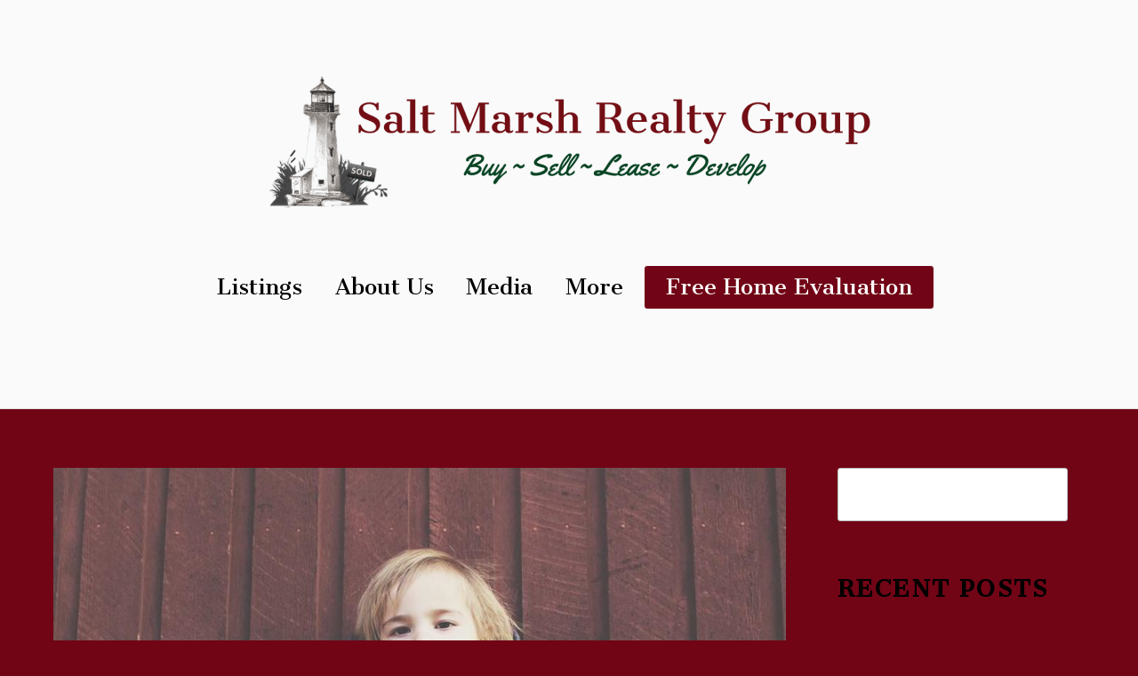

--- FILE ---
content_type: text/html; charset=UTF-8
request_url: https://www.saltmarshrealty.com/2019/02/20/how-to-prepare-for-moving-day-with-kids-and-pets/
body_size: 22760
content:
<!DOCTYPE html>
<html lang="en-US">

<head>
	
		<meta charset="UTF-8" />
	<!-- wp_head -->
	<meta name='robots' content='index, follow, max-image-preview:large, max-snippet:-1, max-video-preview:-1' />

	<!-- This site is optimized with the Yoast SEO plugin v26.7 - https://yoast.com/wordpress/plugins/seo/ -->
	<title>How to Prepare for Moving Day with Kids and Pets</title>
	<meta name="description" content="Moving out of your home is a big step, not only for you, but for your children and pets, as well! It is important to realize that everyone handles cha" />
	<link rel="canonical" href="https://www.saltmarshrealty.com/2019/02/20/how-to-prepare-for-moving-day-with-kids-and-pets/" />
	<meta property="og:locale" content="en_US" />
	<meta property="og:type" content="article" />
	<meta property="og:title" content="How to Prepare for Moving Day with Kids and Pets" />
	<meta property="og:description" content="Moving out of your home is a big step, not only for you, but for your children and pets, as well! It is important to realize that everyone handles cha" />
	<meta property="og:url" content="https://www.saltmarshrealty.com/2019/02/20/how-to-prepare-for-moving-day-with-kids-and-pets/" />
	<meta property="og:site_name" content="Salt Marsh Realty Group Inc" />
	<meta property="article:published_time" content="2019-02-20T16:44:17+00:00" />
	<meta property="article:modified_time" content="2019-02-20T16:44:18+00:00" />
	<meta property="og:image" content="https://www.saltmarshrealty.com/wp-content/uploads/2019/02/0-4.jpg" />
	<meta property="og:image:width" content="960" />
	<meta property="og:image:height" content="639" />
	<meta property="og:image:type" content="image/jpeg" />
	<meta name="author" content="nedmstaff" />
	<meta name="twitter:card" content="summary_large_image" />
	<script type="application/ld+json" class="yoast-schema-graph">{"@context":"https://schema.org","@graph":[{"@type":"Article","@id":"https://www.saltmarshrealty.com/2019/02/20/how-to-prepare-for-moving-day-with-kids-and-pets/#article","isPartOf":{"@id":"https://www.saltmarshrealty.com/2019/02/20/how-to-prepare-for-moving-day-with-kids-and-pets/"},"author":{"name":"nedmstaff","@id":"https://www.saltmarshrealty.com/#/schema/person/4ef93f455510a103e82a4a938ab46b05"},"headline":"How to Prepare for Moving Day with Kids and Pets","datePublished":"2019-02-20T16:44:17+00:00","dateModified":"2019-02-20T16:44:18+00:00","mainEntityOfPage":{"@id":"https://www.saltmarshrealty.com/2019/02/20/how-to-prepare-for-moving-day-with-kids-and-pets/"},"wordCount":479,"image":{"@id":"https://www.saltmarshrealty.com/2019/02/20/how-to-prepare-for-moving-day-with-kids-and-pets/#primaryimage"},"thumbnailUrl":"https://www.saltmarshrealty.com/wp-content/uploads/2019/02/0-4.jpg","keywords":["agent","children","Landlord","Move-in","neighbors","paperwork","pets","property","real estate industry","Salt Marsh Realty Group","Save Money","toys"],"articleSection":["Blog"],"inLanguage":"en-US"},{"@type":"WebPage","@id":"https://www.saltmarshrealty.com/2019/02/20/how-to-prepare-for-moving-day-with-kids-and-pets/","url":"https://www.saltmarshrealty.com/2019/02/20/how-to-prepare-for-moving-day-with-kids-and-pets/","name":"How to Prepare for Moving Day with Kids and Pets","isPartOf":{"@id":"https://www.saltmarshrealty.com/#website"},"primaryImageOfPage":{"@id":"https://www.saltmarshrealty.com/2019/02/20/how-to-prepare-for-moving-day-with-kids-and-pets/#primaryimage"},"image":{"@id":"https://www.saltmarshrealty.com/2019/02/20/how-to-prepare-for-moving-day-with-kids-and-pets/#primaryimage"},"thumbnailUrl":"https://www.saltmarshrealty.com/wp-content/uploads/2019/02/0-4.jpg","datePublished":"2019-02-20T16:44:17+00:00","dateModified":"2019-02-20T16:44:18+00:00","author":{"@id":"https://www.saltmarshrealty.com/#/schema/person/4ef93f455510a103e82a4a938ab46b05"},"description":"Moving out of your home is a big step, not only for you, but for your children and pets, as well! It is important to realize that everyone handles change differently.","breadcrumb":{"@id":"https://www.saltmarshrealty.com/2019/02/20/how-to-prepare-for-moving-day-with-kids-and-pets/#breadcrumb"},"inLanguage":"en-US","potentialAction":[{"@type":"ReadAction","target":["https://www.saltmarshrealty.com/2019/02/20/how-to-prepare-for-moving-day-with-kids-and-pets/"]}]},{"@type":"ImageObject","inLanguage":"en-US","@id":"https://www.saltmarshrealty.com/2019/02/20/how-to-prepare-for-moving-day-with-kids-and-pets/#primaryimage","url":"https://www.saltmarshrealty.com/wp-content/uploads/2019/02/0-4.jpg","contentUrl":"https://www.saltmarshrealty.com/wp-content/uploads/2019/02/0-4.jpg","width":960,"height":639},{"@type":"BreadcrumbList","@id":"https://www.saltmarshrealty.com/2019/02/20/how-to-prepare-for-moving-day-with-kids-and-pets/#breadcrumb","itemListElement":[{"@type":"ListItem","position":1,"name":"Home","item":"https://www.saltmarshrealty.com/"},{"@type":"ListItem","position":2,"name":"How to Prepare for Moving Day with Kids and Pets"}]},{"@type":"WebSite","@id":"https://www.saltmarshrealty.com/#website","url":"https://www.saltmarshrealty.com/","name":"Salt Marsh Realty Group Inc","description":"","potentialAction":[{"@type":"SearchAction","target":{"@type":"EntryPoint","urlTemplate":"https://www.saltmarshrealty.com/?s={search_term_string}"},"query-input":{"@type":"PropertyValueSpecification","valueRequired":true,"valueName":"search_term_string"}}],"inLanguage":"en-US"},{"@type":"Person","@id":"https://www.saltmarshrealty.com/#/schema/person/4ef93f455510a103e82a4a938ab46b05","name":"nedmstaff","image":{"@type":"ImageObject","inLanguage":"en-US","@id":"https://www.saltmarshrealty.com/#/schema/person/image/","url":"https://secure.gravatar.com/avatar/6a8820f628a628aa13f483bb2eeb599967c5f008437085e629d30afc06ff8046?s=96&r=g&d=https://www.saltmarshrealty.com/wp-content/plugins/userswp/assets/images/no_profile.png","contentUrl":"https://secure.gravatar.com/avatar/6a8820f628a628aa13f483bb2eeb599967c5f008437085e629d30afc06ff8046?s=96&r=g&d=https://www.saltmarshrealty.com/wp-content/plugins/userswp/assets/images/no_profile.png","caption":"nedmstaff"},"url":"https://www.saltmarshrealty.com/profile/nedmstaff/"}]}</script>
	<!-- / Yoast SEO plugin. -->


<link rel='dns-prefetch' href='//www.saltmarshrealty.com' />
<link rel='dns-prefetch' href='//www.recaptcha.net' />
<link rel='dns-prefetch' href='//fonts.googleapis.com' />
<link rel='dns-prefetch' href='//use.fontawesome.com' />
<link rel="alternate" type="application/rss+xml" title="Salt Marsh Realty Group Inc &raquo; Feed" href="https://www.saltmarshrealty.com/feed/" />
<link rel="alternate" title="oEmbed (JSON)" type="application/json+oembed" href="https://www.saltmarshrealty.com/wp-json/oembed/1.0/embed?url=https%3A%2F%2Fwww.saltmarshrealty.com%2F2019%2F02%2F20%2Fhow-to-prepare-for-moving-day-with-kids-and-pets%2F" />
<link rel="alternate" title="oEmbed (XML)" type="text/xml+oembed" href="https://www.saltmarshrealty.com/wp-json/oembed/1.0/embed?url=https%3A%2F%2Fwww.saltmarshrealty.com%2F2019%2F02%2F20%2Fhow-to-prepare-for-moving-day-with-kids-and-pets%2F&#038;format=xml" />
<style id='wp-img-auto-sizes-contain-inline-css' type='text/css'>
img:is([sizes=auto i],[sizes^="auto," i]){contain-intrinsic-size:3000px 1500px}
/*# sourceURL=wp-img-auto-sizes-contain-inline-css */
</style>
<link rel='stylesheet' id='themify-common-css' href='https://www.saltmarshrealty.com/wp-content/themes/themify-ultra/themify/css/themify.common.min.css?ver=6.9' type='text/css' media='all' />
<meta name="builder-styles-css" content="builder-styles-css" id="builder-styles-css">
<style id='wp-emoji-styles-inline-css' type='text/css'>

	img.wp-smiley, img.emoji {
		display: inline !important;
		border: none !important;
		box-shadow: none !important;
		height: 1em !important;
		width: 1em !important;
		margin: 0 0.07em !important;
		vertical-align: -0.1em !important;
		background: none !important;
		padding: 0 !important;
	}
/*# sourceURL=wp-emoji-styles-inline-css */
</style>
<link rel='stylesheet' id='wp-block-library-css' href='https://www.saltmarshrealty.com/wp-includes/css/dist/block-library/style.min.css?ver=6.9' type='text/css' media='all' />
<style id='global-styles-inline-css' type='text/css'>
:root{--wp--preset--aspect-ratio--square: 1;--wp--preset--aspect-ratio--4-3: 4/3;--wp--preset--aspect-ratio--3-4: 3/4;--wp--preset--aspect-ratio--3-2: 3/2;--wp--preset--aspect-ratio--2-3: 2/3;--wp--preset--aspect-ratio--16-9: 16/9;--wp--preset--aspect-ratio--9-16: 9/16;--wp--preset--color--black: #000000;--wp--preset--color--cyan-bluish-gray: #abb8c3;--wp--preset--color--white: #ffffff;--wp--preset--color--pale-pink: #f78da7;--wp--preset--color--vivid-red: #cf2e2e;--wp--preset--color--luminous-vivid-orange: #ff6900;--wp--preset--color--luminous-vivid-amber: #fcb900;--wp--preset--color--light-green-cyan: #7bdcb5;--wp--preset--color--vivid-green-cyan: #00d084;--wp--preset--color--pale-cyan-blue: #8ed1fc;--wp--preset--color--vivid-cyan-blue: #0693e3;--wp--preset--color--vivid-purple: #9b51e0;--wp--preset--gradient--vivid-cyan-blue-to-vivid-purple: linear-gradient(135deg,rgb(6,147,227) 0%,rgb(155,81,224) 100%);--wp--preset--gradient--light-green-cyan-to-vivid-green-cyan: linear-gradient(135deg,rgb(122,220,180) 0%,rgb(0,208,130) 100%);--wp--preset--gradient--luminous-vivid-amber-to-luminous-vivid-orange: linear-gradient(135deg,rgb(252,185,0) 0%,rgb(255,105,0) 100%);--wp--preset--gradient--luminous-vivid-orange-to-vivid-red: linear-gradient(135deg,rgb(255,105,0) 0%,rgb(207,46,46) 100%);--wp--preset--gradient--very-light-gray-to-cyan-bluish-gray: linear-gradient(135deg,rgb(238,238,238) 0%,rgb(169,184,195) 100%);--wp--preset--gradient--cool-to-warm-spectrum: linear-gradient(135deg,rgb(74,234,220) 0%,rgb(151,120,209) 20%,rgb(207,42,186) 40%,rgb(238,44,130) 60%,rgb(251,105,98) 80%,rgb(254,248,76) 100%);--wp--preset--gradient--blush-light-purple: linear-gradient(135deg,rgb(255,206,236) 0%,rgb(152,150,240) 100%);--wp--preset--gradient--blush-bordeaux: linear-gradient(135deg,rgb(254,205,165) 0%,rgb(254,45,45) 50%,rgb(107,0,62) 100%);--wp--preset--gradient--luminous-dusk: linear-gradient(135deg,rgb(255,203,112) 0%,rgb(199,81,192) 50%,rgb(65,88,208) 100%);--wp--preset--gradient--pale-ocean: linear-gradient(135deg,rgb(255,245,203) 0%,rgb(182,227,212) 50%,rgb(51,167,181) 100%);--wp--preset--gradient--electric-grass: linear-gradient(135deg,rgb(202,248,128) 0%,rgb(113,206,126) 100%);--wp--preset--gradient--midnight: linear-gradient(135deg,rgb(2,3,129) 0%,rgb(40,116,252) 100%);--wp--preset--font-size--small: 13px;--wp--preset--font-size--medium: 20px;--wp--preset--font-size--large: 36px;--wp--preset--font-size--x-large: 42px;--wp--preset--spacing--20: 0.44rem;--wp--preset--spacing--30: 0.67rem;--wp--preset--spacing--40: 1rem;--wp--preset--spacing--50: 1.5rem;--wp--preset--spacing--60: 2.25rem;--wp--preset--spacing--70: 3.38rem;--wp--preset--spacing--80: 5.06rem;--wp--preset--shadow--natural: 6px 6px 9px rgba(0, 0, 0, 0.2);--wp--preset--shadow--deep: 12px 12px 50px rgba(0, 0, 0, 0.4);--wp--preset--shadow--sharp: 6px 6px 0px rgba(0, 0, 0, 0.2);--wp--preset--shadow--outlined: 6px 6px 0px -3px rgb(255, 255, 255), 6px 6px rgb(0, 0, 0);--wp--preset--shadow--crisp: 6px 6px 0px rgb(0, 0, 0);}:where(.is-layout-flex){gap: 0.5em;}:where(.is-layout-grid){gap: 0.5em;}body .is-layout-flex{display: flex;}.is-layout-flex{flex-wrap: wrap;align-items: center;}.is-layout-flex > :is(*, div){margin: 0;}body .is-layout-grid{display: grid;}.is-layout-grid > :is(*, div){margin: 0;}:where(.wp-block-columns.is-layout-flex){gap: 2em;}:where(.wp-block-columns.is-layout-grid){gap: 2em;}:where(.wp-block-post-template.is-layout-flex){gap: 1.25em;}:where(.wp-block-post-template.is-layout-grid){gap: 1.25em;}.has-black-color{color: var(--wp--preset--color--black) !important;}.has-cyan-bluish-gray-color{color: var(--wp--preset--color--cyan-bluish-gray) !important;}.has-white-color{color: var(--wp--preset--color--white) !important;}.has-pale-pink-color{color: var(--wp--preset--color--pale-pink) !important;}.has-vivid-red-color{color: var(--wp--preset--color--vivid-red) !important;}.has-luminous-vivid-orange-color{color: var(--wp--preset--color--luminous-vivid-orange) !important;}.has-luminous-vivid-amber-color{color: var(--wp--preset--color--luminous-vivid-amber) !important;}.has-light-green-cyan-color{color: var(--wp--preset--color--light-green-cyan) !important;}.has-vivid-green-cyan-color{color: var(--wp--preset--color--vivid-green-cyan) !important;}.has-pale-cyan-blue-color{color: var(--wp--preset--color--pale-cyan-blue) !important;}.has-vivid-cyan-blue-color{color: var(--wp--preset--color--vivid-cyan-blue) !important;}.has-vivid-purple-color{color: var(--wp--preset--color--vivid-purple) !important;}.has-black-background-color{background-color: var(--wp--preset--color--black) !important;}.has-cyan-bluish-gray-background-color{background-color: var(--wp--preset--color--cyan-bluish-gray) !important;}.has-white-background-color{background-color: var(--wp--preset--color--white) !important;}.has-pale-pink-background-color{background-color: var(--wp--preset--color--pale-pink) !important;}.has-vivid-red-background-color{background-color: var(--wp--preset--color--vivid-red) !important;}.has-luminous-vivid-orange-background-color{background-color: var(--wp--preset--color--luminous-vivid-orange) !important;}.has-luminous-vivid-amber-background-color{background-color: var(--wp--preset--color--luminous-vivid-amber) !important;}.has-light-green-cyan-background-color{background-color: var(--wp--preset--color--light-green-cyan) !important;}.has-vivid-green-cyan-background-color{background-color: var(--wp--preset--color--vivid-green-cyan) !important;}.has-pale-cyan-blue-background-color{background-color: var(--wp--preset--color--pale-cyan-blue) !important;}.has-vivid-cyan-blue-background-color{background-color: var(--wp--preset--color--vivid-cyan-blue) !important;}.has-vivid-purple-background-color{background-color: var(--wp--preset--color--vivid-purple) !important;}.has-black-border-color{border-color: var(--wp--preset--color--black) !important;}.has-cyan-bluish-gray-border-color{border-color: var(--wp--preset--color--cyan-bluish-gray) !important;}.has-white-border-color{border-color: var(--wp--preset--color--white) !important;}.has-pale-pink-border-color{border-color: var(--wp--preset--color--pale-pink) !important;}.has-vivid-red-border-color{border-color: var(--wp--preset--color--vivid-red) !important;}.has-luminous-vivid-orange-border-color{border-color: var(--wp--preset--color--luminous-vivid-orange) !important;}.has-luminous-vivid-amber-border-color{border-color: var(--wp--preset--color--luminous-vivid-amber) !important;}.has-light-green-cyan-border-color{border-color: var(--wp--preset--color--light-green-cyan) !important;}.has-vivid-green-cyan-border-color{border-color: var(--wp--preset--color--vivid-green-cyan) !important;}.has-pale-cyan-blue-border-color{border-color: var(--wp--preset--color--pale-cyan-blue) !important;}.has-vivid-cyan-blue-border-color{border-color: var(--wp--preset--color--vivid-cyan-blue) !important;}.has-vivid-purple-border-color{border-color: var(--wp--preset--color--vivid-purple) !important;}.has-vivid-cyan-blue-to-vivid-purple-gradient-background{background: var(--wp--preset--gradient--vivid-cyan-blue-to-vivid-purple) !important;}.has-light-green-cyan-to-vivid-green-cyan-gradient-background{background: var(--wp--preset--gradient--light-green-cyan-to-vivid-green-cyan) !important;}.has-luminous-vivid-amber-to-luminous-vivid-orange-gradient-background{background: var(--wp--preset--gradient--luminous-vivid-amber-to-luminous-vivid-orange) !important;}.has-luminous-vivid-orange-to-vivid-red-gradient-background{background: var(--wp--preset--gradient--luminous-vivid-orange-to-vivid-red) !important;}.has-very-light-gray-to-cyan-bluish-gray-gradient-background{background: var(--wp--preset--gradient--very-light-gray-to-cyan-bluish-gray) !important;}.has-cool-to-warm-spectrum-gradient-background{background: var(--wp--preset--gradient--cool-to-warm-spectrum) !important;}.has-blush-light-purple-gradient-background{background: var(--wp--preset--gradient--blush-light-purple) !important;}.has-blush-bordeaux-gradient-background{background: var(--wp--preset--gradient--blush-bordeaux) !important;}.has-luminous-dusk-gradient-background{background: var(--wp--preset--gradient--luminous-dusk) !important;}.has-pale-ocean-gradient-background{background: var(--wp--preset--gradient--pale-ocean) !important;}.has-electric-grass-gradient-background{background: var(--wp--preset--gradient--electric-grass) !important;}.has-midnight-gradient-background{background: var(--wp--preset--gradient--midnight) !important;}.has-small-font-size{font-size: var(--wp--preset--font-size--small) !important;}.has-medium-font-size{font-size: var(--wp--preset--font-size--medium) !important;}.has-large-font-size{font-size: var(--wp--preset--font-size--large) !important;}.has-x-large-font-size{font-size: var(--wp--preset--font-size--x-large) !important;}
/*# sourceURL=global-styles-inline-css */
</style>

<style id='classic-theme-styles-inline-css' type='text/css'>
/*! This file is auto-generated */
.wp-block-button__link{color:#fff;background-color:#32373c;border-radius:9999px;box-shadow:none;text-decoration:none;padding:calc(.667em + 2px) calc(1.333em + 2px);font-size:1.125em}.wp-block-file__button{background:#32373c;color:#fff;text-decoration:none}
/*# sourceURL=/wp-includes/css/classic-themes.min.css */
</style>
<link rel='stylesheet' id='wp_listings-css' href='https://www.saltmarshrealty.com/wp-content/plugins/idx-broker-platinum/assets/css/wp-listings.min.css?ver=1.0' type='text/css' media='all' />
<link rel='stylesheet' id='wp_listings_widgets-css' href='https://www.saltmarshrealty.com/wp-content/plugins/idx-broker-platinum/assets/css/wp-listings-widgets.min.css?ver=1.0.0' type='text/css' media='all' />
<link rel='stylesheet' id='dashicons-css' href='https://www.saltmarshrealty.com/wp-includes/css/dashicons.min.css?ver=6.9' type='text/css' media='all' />
<link rel='stylesheet' id='impress_agents-css' href='https://www.saltmarshrealty.com/wp-content/plugins/idx-broker-platinum/assets/css/impress-agents.min.css?ver=1.0.0' type='text/css' media='all' />
<link rel='stylesheet' id='ayecode-ui-css' href='https://www.saltmarshrealty.com/wp-content/plugins/userswp/vendor/ayecode/wp-ayecode-ui/assets-v5/css/ayecode-ui-compatibility.css?ver=0.2.42' type='text/css' media='all' />
<style id='ayecode-ui-inline-css' type='text/css'>
body.modal-open #wpadminbar{z-index:999}.embed-responsive-16by9 .fluid-width-video-wrapper{padding:0!important;position:initial}
/*# sourceURL=ayecode-ui-inline-css */
</style>
<link rel='stylesheet' id='theme-style-css' href='https://www.saltmarshrealty.com/wp-content/themes/themify-ultra/style.min.css?ver=2.1.2' type='text/css' media='all' />
<link rel='stylesheet' id='themify-media-queries-css' href='https://www.saltmarshrealty.com/wp-content/themes/themify-ultra/media-queries.min.css?ver=2.1.2' type='text/css' media='all' />
<link rel='stylesheet' id='themify-customize-css' href='https://www.saltmarshrealty.com/wp-content/uploads/themify-customizer.css?ver=21.01.14.19.10.57' type='text/css' media='all' />
<link rel='stylesheet' id='themify-google-fonts-css' href='https://fonts.googleapis.com/css?family=Open+Sans%3A400italic%2C600italic%2C700italic%2C400%2C300%2C600%2C700&#038;subset=latin&#038;ver=6.9' type='text/css' media='all' />
<link rel='stylesheet' id='font-awesome-css' href='https://use.fontawesome.com/releases/v6.7.2/css/all.css?wpfas=true' type='text/css' media='all' />
<script type="text/javascript" src="https://www.saltmarshrealty.com/wp-includes/js/jquery/jquery.min.js?ver=3.7.1" id="jquery-core-js"></script>
<script type="text/javascript" src="https://www.saltmarshrealty.com/wp-includes/js/jquery/jquery-migrate.min.js?ver=3.4.1" id="jquery-migrate-js"></script>
<script type="text/javascript" src="https://www.saltmarshrealty.com/wp-content/plugins/idx-broker-platinum/assets/js/select2.min.js?ver=4.0.5" id="select2-js"></script>
<script type="text/javascript" src="https://www.saltmarshrealty.com/wp-content/plugins/userswp/vendor/ayecode/wp-ayecode-ui/assets-v5/js/bootstrap.bundle.min.js?ver=0.2.42" id="bootstrap-js-bundle-js"></script>
<script type="text/javascript" id="bootstrap-js-bundle-js-after">
/* <![CDATA[ */
function aui_init_greedy_nav(){jQuery('nav.greedy').each(function(i,obj){if(jQuery(this).hasClass("being-greedy")){return true}jQuery(this).addClass('navbar-expand');jQuery(this).off('shown.bs.tab').on('shown.bs.tab',function(e){if(jQuery(e.target).closest('.dropdown-menu').hasClass('greedy-links')){jQuery(e.target).closest('.greedy').find('.greedy-btn.dropdown').attr('aria-expanded','false');jQuery(e.target).closest('.greedy-links').removeClass('show').addClass('d-none')}});jQuery(document).off('mousemove','.greedy-btn').on('mousemove','.greedy-btn',function(e){jQuery('.dropdown-menu.greedy-links').removeClass('d-none')});var $vlinks='';var $dDownClass='';var ddItemClass='greedy-nav-item';if(jQuery(this).find('.navbar-nav').length){if(jQuery(this).find('.navbar-nav').hasClass("being-greedy")){return true}$vlinks=jQuery(this).find('.navbar-nav').addClass("being-greedy w-100").removeClass('overflow-hidden')}else if(jQuery(this).find('.nav').length){if(jQuery(this).find('.nav').hasClass("being-greedy")){return true}$vlinks=jQuery(this).find('.nav').addClass("being-greedy w-100").removeClass('overflow-hidden');$dDownClass=' mt-0 p-0 zi-5 ';ddItemClass+=' mt-0 me-0'}else{return false}jQuery($vlinks).append('<li class="nav-item list-unstyled ml-auto greedy-btn d-none dropdown"><button data-bs-toggle="collapse" class="nav-link greedy-nav-link" role="button"><i class="fas fa-ellipsis-h"></i> <span class="greedy-count badge bg-dark rounded-pill"></span></button><ul class="greedy-links dropdown-menu dropdown-menu-end '+$dDownClass+'"></ul></li>');var $hlinks=jQuery(this).find('.greedy-links');var $btn=jQuery(this).find('.greedy-btn');var numOfItems=0;var totalSpace=0;var closingTime=1000;var breakWidths=[];$vlinks.children().outerWidth(function(i,w){totalSpace+=w;numOfItems+=1;breakWidths.push(totalSpace)});var availableSpace,numOfVisibleItems,requiredSpace,buttonSpace,timer;function check(){buttonSpace=$btn.width();availableSpace=$vlinks.width()-10;numOfVisibleItems=$vlinks.children().length;requiredSpace=breakWidths[numOfVisibleItems-1];if(numOfVisibleItems>1&&requiredSpace>availableSpace){var $li=$vlinks.children().last().prev();$li.removeClass('nav-item').addClass(ddItemClass);if(!jQuery($hlinks).children().length){$li.find('.nav-link').addClass('w-100 dropdown-item rounded-0 rounded-bottom')}else{jQuery($hlinks).find('.nav-link').removeClass('rounded-top');$li.find('.nav-link').addClass('w-100 dropdown-item rounded-0 rounded-top')}$li.prependTo($hlinks);numOfVisibleItems-=1;check()}else if(availableSpace>breakWidths[numOfVisibleItems]){$hlinks.children().first().insertBefore($btn);numOfVisibleItems+=1;check()}jQuery($btn).find(".greedy-count").html(numOfItems-numOfVisibleItems);if(numOfVisibleItems===numOfItems){$btn.addClass('d-none')}else $btn.removeClass('d-none')}jQuery(window).on("resize",function(){check()});check()})}function aui_select2_locale(){var aui_select2_params={"i18n_select_state_text":"Select an option\u2026","i18n_no_matches":"No matches found","i18n_ajax_error":"Loading failed","i18n_input_too_short_1":"Please enter 1 or more characters","i18n_input_too_short_n":"Please enter %item% or more characters","i18n_input_too_long_1":"Please delete 1 character","i18n_input_too_long_n":"Please delete %item% characters","i18n_selection_too_long_1":"You can only select 1 item","i18n_selection_too_long_n":"You can only select %item% items","i18n_load_more":"Loading more results\u2026","i18n_searching":"Searching\u2026"};return{theme:"bootstrap-5",width:jQuery(this).data('width')?jQuery(this).data('width'):jQuery(this).hasClass('w-100')?'100%':'style',placeholder:jQuery(this).data('placeholder'),language:{errorLoading:function(){return aui_select2_params.i18n_searching},inputTooLong:function(args){var overChars=args.input.length-args.maximum;if(1===overChars){return aui_select2_params.i18n_input_too_long_1}return aui_select2_params.i18n_input_too_long_n.replace('%item%',overChars)},inputTooShort:function(args){var remainingChars=args.minimum-args.input.length;if(1===remainingChars){return aui_select2_params.i18n_input_too_short_1}return aui_select2_params.i18n_input_too_short_n.replace('%item%',remainingChars)},loadingMore:function(){return aui_select2_params.i18n_load_more},maximumSelected:function(args){if(args.maximum===1){return aui_select2_params.i18n_selection_too_long_1}return aui_select2_params.i18n_selection_too_long_n.replace('%item%',args.maximum)},noResults:function(){return aui_select2_params.i18n_no_matches},searching:function(){return aui_select2_params.i18n_searching}}}}function aui_init_select2(){var select2_args=jQuery.extend({},aui_select2_locale());jQuery("select.aui-select2").each(function(){if(!jQuery(this).hasClass("select2-hidden-accessible")){jQuery(this).select2(select2_args)}})}function aui_time_ago(selector){var aui_timeago_params={"prefix_ago":"","suffix_ago":" ago","prefix_after":"after ","suffix_after":"","seconds":"less than a minute","minute":"about a minute","minutes":"%d minutes","hour":"about an hour","hours":"about %d hours","day":"a day","days":"%d days","month":"about a month","months":"%d months","year":"about a year","years":"%d years"};var templates={prefix:aui_timeago_params.prefix_ago,suffix:aui_timeago_params.suffix_ago,seconds:aui_timeago_params.seconds,minute:aui_timeago_params.minute,minutes:aui_timeago_params.minutes,hour:aui_timeago_params.hour,hours:aui_timeago_params.hours,day:aui_timeago_params.day,days:aui_timeago_params.days,month:aui_timeago_params.month,months:aui_timeago_params.months,year:aui_timeago_params.year,years:aui_timeago_params.years};var template=function(t,n){return templates[t]&&templates[t].replace(/%d/i,Math.abs(Math.round(n)))};var timer=function(time){if(!time)return;time=time.replace(/\.\d+/,"");time=time.replace(/-/,"/").replace(/-/,"/");time=time.replace(/T/," ").replace(/Z/," UTC");time=time.replace(/([\+\-]\d\d)\:?(\d\d)/," $1$2");time=new Date(time*1000||time);var now=new Date();var seconds=((now.getTime()-time)*.001)>>0;var minutes=seconds/60;var hours=minutes/60;var days=hours/24;var years=days/365;return templates.prefix+(seconds<45&&template('seconds',seconds)||seconds<90&&template('minute',1)||minutes<45&&template('minutes',minutes)||minutes<90&&template('hour',1)||hours<24&&template('hours',hours)||hours<42&&template('day',1)||days<30&&template('days',days)||days<45&&template('month',1)||days<365&&template('months',days/30)||years<1.5&&template('year',1)||template('years',years))+templates.suffix};var elements=document.getElementsByClassName(selector);if(selector&&elements&&elements.length){for(var i in elements){var $el=elements[i];if(typeof $el==='object'){$el.innerHTML='<i class="far fa-clock"></i> '+timer($el.getAttribute('title')||$el.getAttribute('datetime'))}}}setTimeout(function(){aui_time_ago(selector)},60000)}function aui_init_tooltips(){jQuery('[data-bs-toggle="tooltip"]').tooltip();jQuery('[data-bs-toggle="popover"]').popover();jQuery('[data-bs-toggle="popover-html"]').popover({html:true,sanitize:false});jQuery('[data-bs-toggle="popover"],[data-bs-toggle="popover-html"]').on('inserted.bs.popover',function(){jQuery('body > .popover').wrapAll("<div class='bsui' />")})}$aui_doing_init_flatpickr=false;function aui_init_flatpickr(){if(typeof jQuery.fn.flatpickr==="function"&&!$aui_doing_init_flatpickr){$aui_doing_init_flatpickr=true;try{flatpickr.localize({weekdays:{shorthand:['Sun','Mon','Tue','Wed','Thu','Fri','Sat'],longhand:['Sun','Mon','Tue','Wed','Thu','Fri','Sat'],},months:{shorthand:['Jan','Feb','Mar','Apr','May','Jun','Jul','Aug','Sep','Oct','Nov','Dec'],longhand:['January','February','March','April','May','June','July','August','September','October','November','December'],},daysInMonth:[31,28,31,30,31,30,31,31,30,31,30,31],firstDayOfWeek:1,ordinal:function(nth){var s=nth%100;if(s>3&&s<21)return"th";switch(s%10){case 1:return"st";case 2:return"nd";case 3:return"rd";default:return"th"}},rangeSeparator:' to ',weekAbbreviation:'Wk',scrollTitle:'Scroll to increment',toggleTitle:'Click to toggle',amPM:['AM','PM'],yearAriaLabel:'Year',hourAriaLabel:'Hour',minuteAriaLabel:'Minute',time_24hr:false})}catch(err){console.log(err.message)}jQuery('input[data-aui-init="flatpickr"]:not(.flatpickr-input)').flatpickr()}$aui_doing_init_flatpickr=false}$aui_doing_init_iconpicker=false;function aui_init_iconpicker(){if(typeof jQuery.fn.iconpicker==="function"&&!$aui_doing_init_iconpicker){$aui_doing_init_iconpicker=true;jQuery('input[data-aui-init="iconpicker"]:not(.iconpicker-input)').iconpicker()}$aui_doing_init_iconpicker=false}function aui_modal_iframe($title,$url,$footer,$dismissible,$class,$dialog_class,$body_class,responsive){if(!$body_class){$body_class='p-0'}var wClass='text-center position-absolute w-100 text-dark overlay overlay-white p-0 m-0 d-flex justify-content-center align-items-center';var wStyle='';var sStyle='';var $body="",sClass="w-100 p-0 m-0";if(responsive){$body+='<div class="embed-responsive embed-responsive-16by9 ratio ratio-16x9">';wClass+=' h-100';sClass+=' embed-responsive-item'}else{wClass+=' vh-100';sClass+=' vh-100';wStyle+=' height: 90vh !important;';sStyle+=' height: 90vh !important;'}$body+='<div class="ac-preview-loading '+wClass+'" style="left:0;top:0;'+wStyle+'"><div class="spinner-border" role="status"></div></div>';$body+='<iframe id="embedModal-iframe" class="'+sClass+'" style="'+sStyle+'" src="" width="100%" height="100%" frameborder="0" allowtransparency="true"></iframe>';if(responsive){$body+='</div>'}$m=aui_modal($title,$body,$footer,$dismissible,$class,$dialog_class,$body_class);const auiModal=document.getElementById('aui-modal');auiModal.addEventListener('shown.bs.modal',function(e){iFrame=jQuery('#embedModal-iframe');jQuery('.ac-preview-loading').removeClass('d-none').addClass('d-flex');iFrame.attr({src:$url});iFrame.load(function(){jQuery('.ac-preview-loading').removeClass('d-flex').addClass('d-none')})});return $m}function aui_modal($title,$body,$footer,$dismissible,$class,$dialog_class,$body_class){if(!$class){$class=''}if(!$dialog_class){$dialog_class=''}if(!$body){$body='<div class="text-center"><div class="spinner-border" role="status"></div></div>'}jQuery('.aui-modal').remove();jQuery('.modal-backdrop').remove();jQuery('body').css({overflow:'','padding-right':''});var $modal='';$modal+='<div id="aui-modal" class="modal aui-modal fade shadow bsui '+$class+'" tabindex="-1">'+'<div class="modal-dialog modal-dialog-centered '+$dialog_class+'">'+'<div class="modal-content border-0 shadow">';if($title){$modal+='<div class="modal-header">'+'<h5 class="modal-title">'+$title+'</h5>';if($dismissible){$modal+='<button type="button" class="btn-close" data-bs-dismiss="modal" aria-label="Close">'+'</button>'}$modal+='</div>'}$modal+='<div class="modal-body '+$body_class+'">'+$body+'</div>';if($footer){$modal+='<div class="modal-footer">'+$footer+'</div>'}$modal+='</div>'+'</div>'+'</div>';jQuery('body').append($modal);const ayeModal=new bootstrap.Modal('.aui-modal',{});ayeModal.show()}function aui_conditional_fields(form){jQuery(form).find(".aui-conditional-field").each(function(){var $element_require=jQuery(this).data('element-require');if($element_require){$element_require=$element_require.replace("&#039;","'");$element_require=$element_require.replace("&quot;",'"');if(aui_check_form_condition($element_require,form)){jQuery(this).removeClass('d-none')}else{jQuery(this).addClass('d-none')}}})}function aui_check_form_condition(condition,form){if(form){condition=condition.replace(/\(form\)/g,"('"+form+"')")}return new Function("return "+condition+";")()}jQuery.fn.aui_isOnScreen=function(){var win=jQuery(window);var viewport={top:win.scrollTop(),left:win.scrollLeft()};viewport.right=viewport.left+win.width();viewport.bottom=viewport.top+win.height();var bounds=this.offset();bounds.right=bounds.left+this.outerWidth();bounds.bottom=bounds.top+this.outerHeight();return(!(viewport.right<bounds.left||viewport.left>bounds.right||viewport.bottom<bounds.top||viewport.top>bounds.bottom))};function aui_carousel_maybe_show_multiple_items($carousel){var $items={};var $item_count=0;if(!jQuery($carousel).find('.carousel-inner-original').length){jQuery($carousel).append('<div class="carousel-inner-original d-none">'+jQuery($carousel).find('.carousel-inner').html().replaceAll('carousel-item','not-carousel-item')+'</div>')}jQuery($carousel).find('.carousel-inner-original .not-carousel-item').each(function(){$items[$item_count]=jQuery(this).html();$item_count++});if(!$item_count){return}if(jQuery(window).width()<=576){if(jQuery($carousel).find('.carousel-inner').hasClass('aui-multiple-items')&&jQuery($carousel).find('.carousel-inner-original').length){jQuery($carousel).find('.carousel-inner').removeClass('aui-multiple-items').html(jQuery($carousel).find('.carousel-inner-original').html().replaceAll('not-carousel-item','carousel-item'));jQuery($carousel).find(".carousel-indicators li").removeClass("d-none")}}else{var $md_count=jQuery($carousel).data('limit_show');var $md_cols_count=jQuery($carousel).data('cols_show');var $new_items='';var $new_items_count=0;var $new_item_count=0;var $closed=true;Object.keys($items).forEach(function(key,index){if(index!=0&&Number.isInteger(index/$md_count)){$new_items+='</div></div>';$closed=true}if(index==0||Number.isInteger(index/$md_count)){$row_cols_class=$md_cols_count?' g-lg-4 g-3 row-cols-1 row-cols-lg-'+$md_cols_count:'';$active=index==0?'active':'';$new_items+='<div class="carousel-item '+$active+'"><div class="row'+$row_cols_class+' ">';$closed=false;$new_items_count++;$new_item_count=0}$new_items+='<div class="col ">'+$items[index]+'</div>';$new_item_count++});if(!$closed){if($md_count-$new_item_count>0){$placeholder_count=$md_count-$new_item_count;while($placeholder_count>0){$new_items+='<div class="col "></div>';$placeholder_count--}}$new_items+='</div></div>'}jQuery($carousel).find('.carousel-inner').addClass('aui-multiple-items').html($new_items);jQuery($carousel).find('.carousel-item.active img').each(function(){if(real_srcset=jQuery(this).attr("data-srcset")){if(!jQuery(this).attr("srcset"))jQuery(this).attr("srcset",real_srcset)}if(real_src=jQuery(this).attr("data-src")){if(!jQuery(this).attr("srcset"))jQuery(this).attr("src",real_src)}});$hide_count=$new_items_count-1;jQuery($carousel).find(".carousel-indicators li:gt("+$hide_count+")").addClass("d-none")}jQuery(window).trigger("aui_carousel_multiple")}function aui_init_carousel_multiple_items(){jQuery(window).on("resize",function(){jQuery('.carousel-multiple-items').each(function(){aui_carousel_maybe_show_multiple_items(this)})});jQuery('.carousel-multiple-items').each(function(){aui_carousel_maybe_show_multiple_items(this)})}function init_nav_sub_menus(){jQuery('.navbar-multi-sub-menus').each(function(i,obj){if(jQuery(this).hasClass("has-sub-sub-menus")){return true}jQuery(this).addClass('has-sub-sub-menus');jQuery(this).find('.dropdown-menu a.dropdown-toggle').on('click',function(e){var $el=jQuery(this);$el.toggleClass('active-dropdown');var $parent=jQuery(this).offsetParent(".dropdown-menu");if(!jQuery(this).next().hasClass('show')){jQuery(this).parents('.dropdown-menu').first().find('.show').removeClass("show")}var $subMenu=jQuery(this).next(".dropdown-menu");$subMenu.toggleClass('show');jQuery(this).parent("li").toggleClass('show');jQuery(this).parents('li.nav-item.dropdown.show').on('hidden.bs.dropdown',function(e){jQuery('.dropdown-menu .show').removeClass("show");$el.removeClass('active-dropdown')});if(!$parent.parent().hasClass('navbar-nav')){$el.next().addClass('position-relative border-top border-bottom')}return false})})}function aui_lightbox_embed($link,ele){ele.preventDefault();jQuery('.aui-carousel-modal').remove();var $modal='<div class="modal fade aui-carousel-modal bsui" id="aui-carousel-modal" tabindex="-1" role="dialog" aria-labelledby="aui-modal-title" aria-hidden="true"><div class="modal-dialog modal-dialog-centered modal-xl mw-100"><div class="modal-content bg-transparent border-0 shadow-none"><div class="modal-header"><h5 class="modal-title" id="aui-modal-title"></h5></div><div class="modal-body text-center"><i class="fas fa-circle-notch fa-spin fa-3x"></i></div></div></div></div>';jQuery('body').append($modal);const ayeModal=new bootstrap.Modal('.aui-carousel-modal',{});const myModalEl=document.getElementById('aui-carousel-modal');myModalEl.addEventListener('hidden.bs.modal',event=>{jQuery(".aui-carousel-modal iframe").attr('src','')});jQuery('.aui-carousel-modal').on('shown.bs.modal',function(e){jQuery('.aui-carousel-modal .carousel-item.active').find('iframe').each(function(){var $iframe=jQuery(this);$iframe.parent().find('.ac-preview-loading').removeClass('d-none').addClass('d-flex');if(!$iframe.attr('src')&&$iframe.data('src')){$iframe.attr('src',$iframe.data('src'))}$iframe.on('load',function(){setTimeout(function(){$iframe.parent().find('.ac-preview-loading').removeClass('d-flex').addClass('d-none')},1250)})})});$container=jQuery($link).closest('.aui-gallery');$clicked_href=jQuery($link).attr('href');$images=[];$container.find('.aui-lightbox-image, .aui-lightbox-iframe').each(function(){var a=this;var href=jQuery(a).attr('href');if(href){$images.push(href)}});if($images.length){var $carousel='<div id="aui-embed-slider-modal" class="carousel slide" >';if($images.length>1){$i=0;$carousel+='<ol class="carousel-indicators position-fixed">';$container.find('.aui-lightbox-image, .aui-lightbox-iframe').each(function(){$active=$clicked_href==jQuery(this).attr('href')?'active':'';$carousel+='<li data-bs-target="#aui-embed-slider-modal" data-bs-slide-to="'+$i+'" class="'+$active+'"></li>';$i++});$carousel+='</ol>'}$i=0;$rtl_class='justify-content-start';$carousel+='<div class="carousel-inner d-flex align-items-center '+$rtl_class+'">';$container.find('.aui-lightbox-image').each(function(){var a=this;var href=jQuery(a).attr('href');$active=$clicked_href==jQuery(this).attr('href')?'active':'';$carousel+='<div class="carousel-item '+$active+'"><div>';var css_height=window.innerWidth>window.innerHeight?'90vh':'auto';var srcset=jQuery(a).find('img').attr('srcset');var sizes='';if(srcset){var sources=srcset.split(',').map(s=>{var parts=s.trim().split(' ');return{width:parseInt(parts[1].replace('w','')),descriptor:parts[1].replace('w','px')}}).sort((a,b)=>b.width-a.width);sizes=sources.map((source,index,array)=>{if(index===0){return `${source.descriptor}`}else{return `(max-width:${source.width-1}px)${array[index-1].descriptor}`}}).reverse().join(', ')}var img=href?jQuery(a).find('img').clone().attr('src',href).attr('sizes',sizes).removeClass().addClass('mx-auto d-block w-auto rounded').css({'max-height':css_height,'max-width':'98%'}).get(0).outerHTML:jQuery(a).find('img').clone().removeClass().addClass('mx-auto d-block w-auto rounded').css({'max-height':css_height,'max-width':'98%'}).get(0).outerHTML;$carousel+=img;if(jQuery(a).parent().find('.carousel-caption').length){$carousel+=jQuery(a).parent().find('.carousel-caption').clone().removeClass('sr-only visually-hidden').get(0).outerHTML}else if(jQuery(a).parent().find('.figure-caption').length){$carousel+=jQuery(a).parent().find('.figure-caption').clone().removeClass('sr-only visually-hidden').addClass('carousel-caption').get(0).outerHTML}$carousel+='</div></div>';$i++});$container.find('.aui-lightbox-iframe').each(function(){var a=this;var css_height=window.innerWidth>window.innerHeight?'90vh;':'auto;';var styleWidth=$images.length>1?'max-width:70%;':'';$active=$clicked_href==jQuery(this).attr('href')?'active':'';$carousel+='<div class="carousel-item '+$active+'"><div class="modal-xl mx-auto ratio ratio-16x9" style="max-height:'+css_height+styleWidth+'">';var url=jQuery(a).attr('href');var iframe='<div class="ac-preview-loading text-light d-none" style="left:0;top:0;height:'+css_height+'"><div class="spinner-border m-auto" role="status"></div></div>';iframe+='<iframe class="aui-carousel-iframe" style="height:'+css_height+'" src="" data-src="'+url+'?rel=0&amp;showinfo=0&amp;modestbranding=1&amp;autoplay=1" allow="autoplay"></iframe>';var img=iframe;$carousel+=img;$carousel+='</div></div>';$i++});$carousel+='</div>';if($images.length>1){$carousel+='<a class="carousel-control-prev" href="#aui-embed-slider-modal" role="button" data-bs-slide="prev">';$carousel+='<span class="carousel-control-prev-icon" aria-hidden="true"></span>';$carousel+=' <a class="carousel-control-next" href="#aui-embed-slider-modal" role="button" data-bs-slide="next">';$carousel+='<span class="carousel-control-next-icon" aria-hidden="true"></span>';$carousel+='</a>'}$carousel+='</div>';var $close='<button type="button" class="btn-close btn-close-white text-end position-fixed" style="right: 20px;top: 10px; z-index: 1055;" data-bs-dismiss="modal" aria-label="Close"></button>';jQuery('.aui-carousel-modal .modal-content').html($carousel).prepend($close);ayeModal.show();try{if('ontouchstart'in document.documentElement||navigator.maxTouchPoints>0){let _bsC=new bootstrap.Carousel('#aui-embed-slider-modal')}}catch(err){}}}function aui_init_lightbox_embed(){jQuery('.aui-lightbox-image, .aui-lightbox-iframe').off('click').on("click",function(ele){aui_lightbox_embed(this,ele)})}function aui_init_modal_iframe(){jQuery('.aui-has-embed, [data-aui-embed="iframe"]').each(function(e){if(!jQuery(this).hasClass('aui-modal-iframed')&&jQuery(this).data('embed-url')){jQuery(this).addClass('aui-modal-iframed');jQuery(this).on("click",function(e1){aui_modal_iframe('',jQuery(this).data('embed-url'),'',true,'','modal-lg','aui-modal-iframe p-0',true);return false})}})}$aui_doing_toast=false;function aui_toast($id,$type,$title,$title_small,$body,$time,$can_close){if($aui_doing_toast){setTimeout(function(){aui_toast($id,$type,$title,$title_small,$body,$time,$can_close)},500);return}$aui_doing_toast=true;if($can_close==null){$can_close=false}if($time==''||$time==null){$time=3000}if(document.getElementById($id)){jQuery('#'+$id).toast('show');setTimeout(function(){$aui_doing_toast=false},500);return}var uniqid=Date.now();if($id){uniqid=$id}$op="";$tClass='';$thClass='';$icon="";if($type=='success'){$op="opacity:.92;";$tClass='alert bg-success w-auto';$thClass='bg-transparent border-0 text-white';$icon="<div class='h5 m-0 p-0'><i class='fas fa-check-circle me-2'></i></div>"}else if($type=='error'||$type=='danger'){$op="opacity:.92;";$tClass='alert bg-danger  w-auto';$thClass='bg-transparent border-0 text-white';$icon="<div class='h5 m-0 p-0'><i class='far fa-times-circle me-2'></i></div>"}else if($type=='info'){$op="opacity:.92;";$tClass='alert bg-info  w-auto';$thClass='bg-transparent border-0 text-white';$icon="<div class='h5 m-0 p-0'><i class='fas fa-info-circle me-2'></i></div>"}else if($type=='warning'){$op="opacity:.92;";$tClass='alert bg-warning  w-auto';$thClass='bg-transparent border-0 text-dark';$icon="<div class='h5 m-0 p-0'><i class='fas fa-exclamation-triangle me-2'></i></div>"}if(!document.getElementById("aui-toasts")){jQuery('body').append('<div class="bsui" id="aui-toasts"><div class="position-fixed aui-toast-bottom-right pr-3 pe-3 mb-1" style="z-index: 500000;right: 0;bottom: 0;'+$op+'"></div></div>')}$toast='<div id="'+uniqid+'" class="toast fade hide shadow hover-shadow '+$tClass+'" style="" role="alert" aria-live="assertive" aria-atomic="true" data-bs-delay="'+$time+'">';if($type||$title||$title_small){$toast+='<div class="toast-header '+$thClass+'">';if($icon){$toast+=$icon}if($title){$toast+='<strong class="me-auto">'+$title+'</strong>'}if($title_small){$toast+='<small>'+$title_small+'</small>'}if($can_close){$toast+='<button type="button" class="ms-2 mb-1 btn-close" data-bs-dismiss="toast" aria-label="Close"></button>'}$toast+='</div>'}if($body){$toast+='<div class="toast-body">'+$body+'</div>'}$toast+='</div>';jQuery('.aui-toast-bottom-right').prepend($toast);jQuery('#'+uniqid).toast('show');setTimeout(function(){$aui_doing_toast=false},500)}function aui_init_counters(){const animNum=(EL)=>{if(EL._isAnimated)return;EL._isAnimated=true;let end=EL.dataset.auiend;let start=EL.dataset.auistart;let duration=EL.dataset.auiduration?EL.dataset.auiduration:2000;let seperator=EL.dataset.auisep?EL.dataset.auisep:'';jQuery(EL).prop('Counter',start).animate({Counter:end},{duration:Math.abs(duration),easing:'swing',step:function(now){const text=seperator?(Math.ceil(now)).toLocaleString('en-US'):Math.ceil(now);const html=seperator?text.split(",").map(n=>`<span class="count">${n}</span>`).join(","):text;if(seperator&&seperator!=','){html.replace(',',seperator)}jQuery(this).html(html)}})};const inViewport=(entries,observer)=>{entries.forEach(entry=>{if(entry.isIntersecting)animNum(entry.target)})};jQuery("[data-auicounter]").each((i,EL)=>{const observer=new IntersectionObserver(inViewport);observer.observe(EL)})}function aui_init(){aui_init_counters();init_nav_sub_menus();aui_init_tooltips();aui_init_select2();aui_init_flatpickr();aui_init_iconpicker();aui_init_greedy_nav();aui_time_ago('timeago');aui_init_carousel_multiple_items();aui_init_lightbox_embed();aui_init_modal_iframe()}jQuery(window).on("load",function(){aui_init()});jQuery(function($){var ua=navigator.userAgent.toLowerCase();var isiOS=ua.match(/(iphone|ipod|ipad)/);if(isiOS){var pS=0;pM=parseFloat($('body').css('marginTop'));$(document).on('show.bs.modal',function(){pS=window.scrollY;$('body').css({marginTop:-pS,overflow:'hidden',position:'fixed',})}).on('hidden.bs.modal',function(){$('body').css({marginTop:pM,overflow:'visible',position:'inherit',});window.scrollTo(0,pS)})}$(document).on('slide.bs.carousel',function(el){var $_modal=$(el.relatedTarget).closest('.aui-carousel-modal:visible').length?$(el.relatedTarget).closest('.aui-carousel-modal:visible'):'';if($_modal&&$_modal.find('.carousel-item iframe.aui-carousel-iframe').length){$_modal.find('.carousel-item.active iframe.aui-carousel-iframe').each(function(){if($(this).attr('src')){$(this).data('src',$(this).attr('src'));$(this).attr('src','')}});if($(el.relatedTarget).find('iframe.aui-carousel-iframe').length){$(el.relatedTarget).find('.ac-preview-loading').removeClass('d-none').addClass('d-flex');var $cIframe=$(el.relatedTarget).find('iframe.aui-carousel-iframe');if(!$cIframe.attr('src')&&$cIframe.data('src')){$cIframe.attr('src',$cIframe.data('src'))}$cIframe.on('load',function(){setTimeout(function(){$_modal.find('.ac-preview-loading').removeClass('d-flex').addClass('d-none')},1250)})}}})});var aui_confirm=function(message,okButtonText,cancelButtonText,isDelete,large){okButtonText=okButtonText||'Yes';cancelButtonText=cancelButtonText||'Cancel';message=message||'Are you sure?';sizeClass=large?'':'modal-sm';btnClass=isDelete?'btn-danger':'btn-primary';deferred=jQuery.Deferred();var $body="";$body+="<h3 class='h4 py-3 text-center text-dark'>"+message+"</h3>";$body+="<div class='d-flex'>";$body+="<button class='btn btn-outline-secondary w-50 btn-round' data-bs-dismiss='modal'  onclick='deferred.resolve(false);'>"+cancelButtonText+"</button>";$body+="<button class='btn "+btnClass+" ms-2 w-50 btn-round' data-bs-dismiss='modal'  onclick='deferred.resolve(true);'>"+okButtonText+"</button>";$body+="</div>";$modal=aui_modal('',$body,'',false,'',sizeClass);return deferred.promise()};function aui_flip_color_scheme_on_scroll($value,$iframe){if(!$value)$value=window.scrollY;var navbar=$iframe?$iframe.querySelector('.color-scheme-flip-on-scroll'):document.querySelector('.color-scheme-flip-on-scroll');if(navbar==null)return;let cs_original=navbar.dataset.cso;let cs_scroll=navbar.dataset.css;if(!cs_scroll&&!cs_original){if(navbar.classList.contains('navbar-light')){cs_original='navbar-light';cs_scroll='navbar-dark'}else if(navbar.classList.contains('navbar-dark')){cs_original='navbar-dark';cs_scroll='navbar-light'}navbar.dataset.cso=cs_original;navbar.dataset.css=cs_scroll}if($value>0||navbar.classList.contains('nav-menu-open')){navbar.classList.remove(cs_original);navbar.classList.add(cs_scroll)}else{navbar.classList.remove(cs_scroll);navbar.classList.add(cs_original)}}window.onscroll=function(){aui_set_data_scroll();aui_flip_color_scheme_on_scroll()};function aui_set_data_scroll(){document.documentElement.dataset.scroll=window.scrollY}aui_set_data_scroll();aui_flip_color_scheme_on_scroll();
//# sourceURL=bootstrap-js-bundle-js-after
/* ]]> */
</script>
<script type="text/javascript" id="userswp-js-extra">
/* <![CDATA[ */
var uwp_localize_data = {"uwp_more_char_limit":"100","uwp_more_text":"more","uwp_less_text":"less","error":"Something went wrong.","error_retry":"Something went wrong, please retry.","uwp_more_ellipses_text":"...","ajaxurl":"https://www.saltmarshrealty.com/wp-admin/admin-ajax.php","login_modal":"1","register_modal":"1","forgot_modal":"1","uwp_pass_strength":"0","uwp_strong_pass_msg":"Please enter valid strong password.","default_banner":"https://www.saltmarshrealty.com/wp-content/plugins/userswp/assets/images/banner.png","basicNonce":"98da51b54c"};
//# sourceURL=userswp-js-extra
/* ]]> */
</script>
<script type="text/javascript" src="https://www.saltmarshrealty.com/wp-content/plugins/userswp/assets/js/users-wp.min.js?ver=1.2.51" id="userswp-js"></script>
<link rel="https://api.w.org/" href="https://www.saltmarshrealty.com/wp-json/" /><link rel="alternate" title="JSON" type="application/json" href="https://www.saltmarshrealty.com/wp-json/wp/v2/posts/731" /><link rel="EditURI" type="application/rsd+xml" title="RSD" href="https://www.saltmarshrealty.com/xmlrpc.php?rsd" />
<meta name="generator" content="WordPress 6.9" />
<link rel='shortlink' href='https://www.saltmarshrealty.com/?p=731' />


<!-- WordPress Version 6.9 -->
<!-- IDX Broker WordPress Plugin 3.2.5 Activated -->
<!-- IDX Broker WordPress Plugin Wrapper Meta-->

<!-- Global site tag (gtag.js) - Google Analytics -->
<script async src="https://www.googletagmanager.com/gtag/js?id=UA-130620555-1"></script>
<script>
  window.dataLayer = window.dataLayer || [];
  function gtag(){dataLayer.push(arguments);}
  gtag('js', new Date());

  gtag('config', 'UA-130620555-1');
</script><script type="text/javascript">
           var ajaxurl = "https://www.saltmarshrealty.com/wp-admin/admin-ajax.php";
         </script>



<link href="https://fonts.googleapis.com/css?family=Cantata+One|Yellowtail" rel="stylesheet">
<link rel="stylesheet" href="https://cdnjs.cloudflare.com/ajax/libs/font-awesome/4.7.0/css/font-awesome.min.css">	<script type="text/javascript">
		var tf_mobile_menu_trigger_point = 680;
	</script>
<meta name="viewport" content="width=device-width, initial-scale=1">

	<style>
	@-webkit-keyframes themifyAnimatedBG {
		0% { background-color: #33baab; }
100% { background-color: #e33b9e; }
50% { background-color: #4961d7; }
33.333333333333% { background-color: #2ea85c; }
25% { background-color: #2bb8ed; }
20% { background-color: #dd5135; }

	}
	@keyframes themifyAnimatedBG {
		0% { background-color: #33baab; }
100% { background-color: #e33b9e; }
50% { background-color: #4961d7; }
33.333333333333% { background-color: #2ea85c; }
25% { background-color: #2bb8ed; }
20% { background-color: #dd5135; }

	}
	.themify_builder_row.animated-bg {
		-webkit-animation: themifyAnimatedBG 30000ms infinite alternate;
		animation: themifyAnimatedBG 30000ms infinite alternate;
	}
	</style>
	<meta name="generator" content="WP Super Duper v1.2.30" data-sd-source="userswp" /><meta name="generator" content="WP Font Awesome Settings v1.1.10" data-ac-source="userswp" />		<style type="text/css" id="wp-custom-css">
			#searchform-wrap {
    display: none;
    vertical-align: middle;
    margin: 0 0 1em .2em;
}

.social-widget {
    display: none;
    margin: 0;
    vertical-align: middle;
}		</style>
		
</head>

<body class="wp-singular post-template-default single single-post postid-731 single-format-standard wp-theme-themify-ultra themify-fw-4-1-7 themify-ultra-2-1-2 skin-default webkit not-ie default_width sidebar1 no-home no-touch builder-parallax-scrolling-active aui_bs5 ready-view header-block fixed-header footer-block  single-classic-layout tile_enable filter-hover-none filter-featured-only masonry-enabled">

<script type="text/javascript">
	function themifyMobileMenuTrigger(e) {
		if( document.body.clientWidth > 0 && document.body.clientWidth <= tf_mobile_menu_trigger_point ) {
			document.body.classList.add( 'mobile_menu_active' );
		} else {
			document.body.classList.remove( 'mobile_menu_active' );
		}
	}
	themifyMobileMenuTrigger();
	document.addEventListener( 'DOMContentLoaded', function () {
		jQuery( window ).on('tfsmartresize.tf_mobile_menu', themifyMobileMenuTrigger );
	}, false );
</script>

<div id="pagewrap" class="hfeed site">

			<div id="headerwrap"   >
                        			                                                    <div class="header-icons">
                                <a id="menu-icon" href="#mobile-menu"><span class="menu-icon-inner"></span></a>
                            </div>
                        
			<header id="header" class="pagewidth clearfix" itemscope="itemscope" itemtype="https://schema.org/WPHeader">

	            
	            <div class="header-bar">
		            						<div id="site-logo"><a href="https://www.saltmarshrealty.com" title="Salt Marsh Realty Group Inc"><img src="https://www.saltmarshrealty.com/wp-content/uploads/2019/10/salt-marsh-logo.png" alt="Salt Marsh Realty Group Inc" title="Salt Marsh Realty Group Inc" /></a></div>					
																				</div>
				<!-- /.header-bar -->

									<div id="mobile-menu" class="sidemenu sidemenu-off">

						<div class="navbar-wrapper clearfix">

															<div class="social-widget">
																												
																			<div class="rss">
											<a href="https://www.saltmarshrealty.com/feed/"></a>
										</div>
																	</div>
								<!-- /.social-widget -->
							
															<div id="searchform-wrap">
									<form method="get" id="searchform" action="https://www.saltmarshrealty.com/">

	<i class="icon-search"></i>

	<input type="text" name="s" id="s" title="Search" value="" />

</form>								</div>
								<!-- /searchform-wrap -->
							
							<nav id="main-nav-wrap" itemscope="itemscope" itemtype="https://schema.org/SiteNavigationElement">
																	<ul id="main-nav" class="main-nav menu-name-header-menu"><li id='menu-item-429' class="menu-item menu-item-type-custom menu-item-object-custom menu-item-has-children has-sub-menu has-sub-menu" ><a  href="#">Listings</a> 
<ul class="sub-menu">
<li id='menu-item-873' class="menu-item menu-item-type-post_type menu-item-object-page" ><a  href="https://www.saltmarshrealty.com/our-listings/">Our Listings</a> </li>
<li id='menu-item-874' class="menu-item menu-item-type-post_type menu-item-object-page" ><a  href="https://www.saltmarshrealty.com/rentals-condos/">Rentals &#038; Condos</a> </li>
</ul>
</li>
<li id='menu-item-273' class="menu-item menu-item-type-post_type menu-item-object-page menu-item-has-children has-sub-menu has-sub-menu" ><a  href="https://www.saltmarshrealty.com/our-agents/">About Us</a> 
<ul class="sub-menu">
<li id='menu-item-510' class="menu-item menu-item-type-post_type menu-item-object-page" ><a  href="https://www.saltmarshrealty.com/our-agents/">Agents</a> </li>
<li id='menu-item-187' class="menu-item menu-item-type-custom menu-item-object-custom menu-item-home" ><a  href="https://www.saltmarshrealty.com/#test">Reviews</a> </li>
</ul>
</li>
<li id='menu-item-428' class="menu-item menu-item-type-custom menu-item-object-custom menu-item-has-children has-sub-menu has-sub-menu" ><a  href="#">Media</a> 
<ul class="sub-menu">
<li id='menu-item-99' class="menu-item menu-item-type-post_type menu-item-object-page" ><a  href="https://www.saltmarshrealty.com/blog/">Blog</a> </li>
<li id='menu-item-100' class="menu-item menu-item-type-post_type menu-item-object-page" ><a  href="https://www.saltmarshrealty.com/social/">Social</a> </li>
</ul>
</li>
<li id='menu-item-101' class="menu-item menu-item-type-custom menu-item-object-custom menu-item-has-children has-sub-menu has-sub-menu" ><a  href="#">More</a> 
<ul class="sub-menu">
<li id='menu-item-200' class="menu-item menu-item-type-custom menu-item-object-custom" ><a  href="https://www.saltmarshrealty.com/wp-content/uploads/2018/11/ebook.pdf">Home Buyer eBook</a> </li>
<li id='menu-item-106' class="menu-item menu-item-type-post_type menu-item-object-page" ><a  href="https://www.saltmarshrealty.com/mortgage-calculator/">Mortgage Calculator</a> </li>
<li id='menu-item-33' class="menu-item menu-item-type-post_type menu-item-object-page" ><a  href="https://www.saltmarshrealty.com/contact-us/">Contact Us</a> </li>
</ul>
</li>
<li id='menu-item-109' class="menu-item menu-item-type-custom menu-item-object-custom highlight-link" ><a  href="https://www.saltmarshrealty.com/free-home-evaluation/">Free Home Evaluation</a> </li>
</ul>									<!-- /#main-nav -->
									
																		
															</nav>
							<!-- /#main-nav-wrap -->
							
						</div>

													
		<div class="header-widget clearfix">
			<div class="header-widget-inner">
									<div class="col3-1 first">
						<div id="text-1008" class="widget widget_text">			<div class="textwidget"></div>
		</div>					</div>
									<div class="col3-1 ">
						<div id="themify-social-links-1009" class="widget themify-social-links"><ul class="social-links horizontal"></ul></div>					</div>
									<div class="col3-1 ">
											</div>
							</div>
			<!-- /.header-widget-inner -->
		</div>
		<!-- /.header-widget -->

								<!-- /header-widgets -->
						
						<a id="menu-icon-close" href="#"></a>
					</div>
					<!-- /#mobile-menu -->
				
				
				
				
			</header>
			<!-- /#header -->

	        
		</div>
		<!-- /#headerwrap -->
	
	<div id="body" class="clearfix">

		

	
	<!-- layout-container -->
	<div id="layout" class="pagewidth clearfix">

		
		<!-- content -->
		<div id="content" class="list-post">
			
			
				

<article id="post-731" class="post clearfix post-731 type-post status-publish format-standard has-post-thumbnail hentry category-blog tag-agent tag-children tag-landlord tag-move-in tag-neighbors tag-paperwork tag-pets tag-property tag-real-estate-industry tag-salt-marsh-realty-group tag-save-money tag-toys has-post-title has-post-date has-post-category has-post-tag has-post-comment has-post-author   cat-5">
	
            <a href="https://www.saltmarshrealty.com/2019/02/20/how-to-prepare-for-moving-day-with-kids-and-pets/" data-post-permalink="yes" style="display: none;"></a>
    
	
	
	
		
			<figure class="post-image  clearfix">

									<a href="https://www.saltmarshrealty.com/2019/02/20/how-to-prepare-for-moving-day-with-kids-and-pets/"><img fetchpriority="high" decoding="async" src="https://www.saltmarshrealty.com/wp-content/uploads/2019/02/0-4-1024x585.jpg" width="1024" height="585" class=" wp-post-image wp-image-732" alt="0-4" /></a>
				
			</figure>

		
	
	
	<div class="post-content">
		<div class="post-content-inner">

							<div class="post-date-wrap">
					<time class="post-date entry-date updated" datetime="2019-02-20">
                                                                                                                                                                                                <span class="month">February</span>
                                                                                                    <span class="day">20</span>
                                                                                                    <span class="year">2019</span>
                                                                                            					</time>
				</div>
			
							 <h1 class="post-title entry-title"><a href="https://www.saltmarshrealty.com/2019/02/20/how-to-prepare-for-moving-day-with-kids-and-pets/">How to Prepare for Moving Day with Kids and Pets</a> </h1>			
							<p class="post-meta entry-meta">
											<span class="post-author"><span class="author vcard"><a class="url fn n" href="https://www.saltmarshrealty.com/profile/nedmstaff/" rel="author">nedmstaff</a></span></span>
					
											 <span class="post-category"><a href="https://www.saltmarshrealty.com/category/blog/" rel="tag" class="term-blog">Blog</a></span>					
											 <span class="post-tag"><a href="https://www.saltmarshrealty.com/tag/agent/" rel="tag">agent</a>, <a href="https://www.saltmarshrealty.com/tag/children/" rel="tag">children</a>, <a href="https://www.saltmarshrealty.com/tag/landlord/" rel="tag">Landlord</a>, <a href="https://www.saltmarshrealty.com/tag/move-in/" rel="tag">Move-in</a>, <a href="https://www.saltmarshrealty.com/tag/neighbors/" rel="tag">neighbors</a>, <a href="https://www.saltmarshrealty.com/tag/paperwork/" rel="tag">paperwork</a>, <a href="https://www.saltmarshrealty.com/tag/pets/" rel="tag">pets</a>, <a href="https://www.saltmarshrealty.com/tag/property/" rel="tag">property</a>, <a href="https://www.saltmarshrealty.com/tag/real-estate-industry/" rel="tag">real estate industry</a>, <a href="https://www.saltmarshrealty.com/tag/salt-marsh-realty-group/" rel="tag">Salt Marsh Realty Group</a>, <a href="https://www.saltmarshrealty.com/tag/save-money/" rel="tag">Save Money</a>, <a href="https://www.saltmarshrealty.com/tag/toys/" rel="tag">toys</a></span>					
									</p>
				<!-- /post-meta -->
			
			
			<div class="entry-content">

				
					<p><span style="font-weight: 400;">Moving out of your <a href="https://www.saltmarshrealty.com/2019/02/05/why-you-cant-delay-home-maintenance/">home</a> is a big step, not only for you, but for your children and pets, as well! It is important to realize that everyone handles change differently, and, depending on the age of your children and pets, some may take it better than others. If you are getting ready to move and are not sure how to handle the process with your kids and pets – we have got you covered! Check out some of our tips on how to help your kids and pets cope with the moving process, and how to get best prepared. </span></p>
<p><b>For the kids: </b></p>
<ul>
<li style="font-weight: 400;"><b>Be as upfront and honest as possible.</b><span style="font-weight: 400;"> Make sure you let them know why you are <a href="https://www.nehomelife.com/new-home-living/6-survival-hacks-for-the-first-time-mover/">moving</a>, and exactly where you will be moving to. Keep your conversations uplifting and encourage them to get excited about the move. The earlier you approach the topic, the more time they will have to digest it and ask the questions that they need to! </span></li>
<li style="font-weight: 400;"><b>Get them involved in the process.</b><span style="font-weight: 400;"> While you are in the process of<a href="https://www.nehomelife.com/home-finder/6-points-that-will-reduce-your-relocation-stress-anxiety/"> packing</a> everything up, get your kids involved so they feel special and valued. Allow them to help with the house hunting and help them pack belongings. You could even make a day out of helping them choose what color to paint their new room, and how they should decorate it! </span></li>
<li style="font-weight: 400;"><b>Explore the new area with them.</b><span style="font-weight: 400;"> Before the <a href="https://www.nehomelife.com/home-finder/my-first-home/your-dream-home-may-not-come-move-in-ready/">move-in</a> day, explore the new area you will be living in with them so that they know what to expect. Showcase the positive aspects of the new area, including any fun playgrounds or parks as well as any activities they can get involved in. </span></li>
</ul>
<p><b>For the pets: </b></p>
<ul>
<li><b>Make a trip to the vet as soon as possible. <span style="font-weight: 400;">Head straight to your vet to ensure that you have all of the latest paperwork related to your pet’s health. This is also a good time to discuss with your vet whether your dog may need any medications to cope with the change, or air travel if they will be spending time on an airplane. The earlier you make the vet appointment, the more seamless the transition will be when they transfer over to their new vet. </span></b></li>
<li><strong>Get a sitter for move-in day.</strong> <span style="font-weight: 400;">Move-in day is chaotic, and your pet will already feel uncomfortable being in a new<a href="https://www.nehomelife.com/home-improvement/best-possible-ways-to-restructure-your-home-to-a-eco-living/"> environment</a>. Make it easier on yourself and them and hire a sitter or drop them off at a responsible daycare for the day to keep them out of the craziness. </span></li>
<li><strong>Get their toys and belongings ready.</strong> <span style="font-weight: 400;">When your pet enters their <a href="https://www.nehomelife.com/home-improvement/radiant-floor-heating-ideal-new-home-construction/">new home</a>, make it as comfortable for them as possible with their toys and belongings already laid out for them. This will offer them a sense of familiarity and will make the transition easier for them!</span></li>
</ul>
<p>&nbsp;</p>
<p><b></b><b></b></p>
<p>&nbsp;</p>
<div class="uwp_widgets uwp_widget_author_box bsui sdel-9a8e25eb" ><div class="d-block text-center text-md-start d-md-flex p-3 bg-light ">
				<a href="https://www.saltmarshrealty.com/profile/nedmstaff/"><img decoding="async" src="https://secure.gravatar.com/avatar/6a8820f628a628aa13f483bb2eeb599967c5f008437085e629d30afc06ff8046?s=96&r=g&d=https://www.saltmarshrealty.com/wp-content/plugins/userswp/assets/images/no_profile.png" class="rounded-circle shadow border border-white border-width-4 me-3" width="60" height="60" alt="nedmstaff"></a>
				<div class="media-body">
					<h5 class="mt-0">Author: <a href="https://www.saltmarshrealty.com/profile/nedmstaff/">nedmstaff</a></h5>
					
					<p></p>
				</div>
			</div></div><div id="themify_builder_content-731" data-postid="731" class="themify_builder_content themify_builder_content-731 themify_builder">

    </div>
<!-- /themify_builder_content -->
				
			</div><!-- /.entry-content -->

			
		</div>
		<!-- /.post-content-inner -->
	</div>
	<!-- /.post-content -->
	
</article>
<!-- /.post -->

			
			
			
			
		<div class="post-nav clearfix">
			<span class="prev"><a href="https://www.saltmarshrealty.com/2019/02/05/why-you-cant-delay-home-maintenance/" rel="prev"><span class="arrow"></span> Why You Can’t Delay Home Maintenance</a></span>			<span class="next"><a href="https://www.saltmarshrealty.com/2019/03/12/how-to-avoid-rental-scams/" rel="next"><span class="arrow"></span> How to Avoid Rental Scams</a></span>		</div>
		<!-- /.post-nav -->

	
									<div class="related-posts">
			<h4 class="related-title">Related Posts</h4>
							<article class="post type-post clearfix">

												<figure class="post-image clearfix">
								<a href="https://www.saltmarshrealty.com/2019/07/16/how-to-make-your-offer-on-a-home-stand-out/"><img decoding="async" src="https://www.saltmarshrealty.com/wp-content/uploads/2019/07/Homes-5-394x330.jpg" width="394" height="330" class=" wp-post-image wp-image-890" alt="Offer home" /></a>
							</figure>
											
					<div class="post-content">
						<p class="post-meta">
							 <span class="post-category"><a href="https://www.saltmarshrealty.com/category/blog/" rel="tag" class="term-blog">Blog</a></span>						</p>
						<h4 class="post-title">
							<a href="https://www.saltmarshrealty.com/2019/07/16/how-to-make-your-offer-on-a-home-stand-out/" title="How to Make Your Offer on a Home Stand Out">
								How to Make Your Offer on a Home Stand Out							</a>
						</h4>
											</div>
					<!-- /.post-content -->

					

					
				</article>
							<article class="post type-post clearfix">

												<figure class="post-image clearfix">
								<a href="https://www.saltmarshrealty.com/2019/06/12/how-to-scope-out-the-best-contractor/"><img loading="lazy" decoding="async" src="https://www.saltmarshrealty.com/wp-content/uploads/2019/06/0-1-394x330.jpg" width="394" height="330" class=" wp-post-image wp-image-858" alt="0-1" /></a>
							</figure>
											
					<div class="post-content">
						<p class="post-meta">
							 <span class="post-category"><a href="https://www.saltmarshrealty.com/category/blog/" rel="tag" class="term-blog">Blog</a></span>						</p>
						<h4 class="post-title">
							<a href="https://www.saltmarshrealty.com/2019/06/12/how-to-scope-out-the-best-contractor/" title="How to Scope Out the Best Contractor">
								How to Scope Out the Best Contractor							</a>
						</h4>
											</div>
					<!-- /.post-content -->

					

					
				</article>
							<article class="post type-post clearfix">

												<figure class="post-image clearfix">
								<a href="https://www.saltmarshrealty.com/2019/06/04/how-to-promote-real-estate-on-instagram/"><img loading="lazy" decoding="async" src="https://www.saltmarshrealty.com/wp-content/uploads/2019/06/Homes-5-394x330.jpg" width="394" height="330" class=" wp-post-image wp-image-816" alt="Homes (5)" /></a>
							</figure>
											
					<div class="post-content">
						<p class="post-meta">
							 <span class="post-category"><a href="https://www.saltmarshrealty.com/category/blog/" rel="tag" class="term-blog">Blog</a></span>						</p>
						<h4 class="post-title">
							<a href="https://www.saltmarshrealty.com/2019/06/04/how-to-promote-real-estate-on-instagram/" title="How to Promote Real Estate on Instagram">
								How to Promote Real Estate on Instagram							</a>
						</h4>
											</div>
					<!-- /.post-content -->

					

					
				</article>
					</div>
		<!-- /.related-posts -->
				
										
					</div>
		<!-- /content -->

		
		    
    <aside id="sidebar" itemscope="itemscope" itemtype="https://schema.org/WPSidebar">

        
	<div id="search-2" class="widget widget_search"><form method="get" id="searchform" action="https://www.saltmarshrealty.com/">

	<i class="icon-search"></i>

	<input type="text" name="s" id="s" title="Search" value="" />

</form></div>
		<div id="recent-posts-2" class="widget widget_recent_entries">
		<h4 class="widgettitle">Recent Posts</h4>
		<ul>
											<li>
					<a href="https://www.saltmarshrealty.com/2019/07/16/how-to-make-your-offer-on-a-home-stand-out/">How to Make Your Offer on a Home Stand Out</a>
									</li>
											<li>
					<a href="https://www.saltmarshrealty.com/2019/06/12/how-to-scope-out-the-best-contractor/">How to Scope Out the Best Contractor</a>
									</li>
											<li>
					<a href="https://www.saltmarshrealty.com/2019/06/04/how-to-promote-real-estate-on-instagram/">How to Promote Real Estate on Instagram</a>
									</li>
											<li>
					<a href="https://www.saltmarshrealty.com/2019/05/29/reasons-to-have-a-mentor-to-get-started-in-real-estate/">Reasons to Have a Mentor to Get Started in Real Estate</a>
									</li>
											<li>
					<a href="https://www.saltmarshrealty.com/2019/05/21/should-you-include-utilities-in-your-monthly-rent-price/">Should You Include Utilities in Your Monthly Rent Price?</a>
									</li>
					</ul>

		</div><div id="archives-2" class="widget widget_archive"><h4 class="widgettitle">Archives</h4>
			<ul>
					<li><a href='https://www.saltmarshrealty.com/2019/07/'>July 2019</a></li>
	<li><a href='https://www.saltmarshrealty.com/2019/06/'>June 2019</a></li>
	<li><a href='https://www.saltmarshrealty.com/2019/05/'>May 2019</a></li>
	<li><a href='https://www.saltmarshrealty.com/2019/04/'>April 2019</a></li>
	<li><a href='https://www.saltmarshrealty.com/2019/03/'>March 2019</a></li>
	<li><a href='https://www.saltmarshrealty.com/2019/02/'>February 2019</a></li>
	<li><a href='https://www.saltmarshrealty.com/2019/01/'>January 2019</a></li>
	<li><a href='https://www.saltmarshrealty.com/2018/12/'>December 2018</a></li>
			</ul>

			</div><div id="categories-2" class="widget widget_categories"><h4 class="widgettitle">Categories</h4>
			<ul>
					<li class="cat-item cat-item-5"><a href="https://www.saltmarshrealty.com/category/blog/">Blog</a>
</li>
			</ul>

			</div><div id="meta-2" class="widget widget_meta"><h4 class="widgettitle">Meta</h4>
		<ul>
						<li><a rel="nofollow" href="https://www.saltmarshrealty.com/login/">Log in</a></li>
			<li><a href="https://www.saltmarshrealty.com/feed/">Entries feed</a></li>
			<li><a href="https://www.saltmarshrealty.com/comments/feed/">Comments feed</a></li>

			<li><a href="https://wordpress.org/">WordPress.org</a></li>
		</ul>

		</div>
        
    </aside>
    <!-- /#sidebar -->

    
	</div>
	<!-- /layout-container -->


			</div><!-- /body -->

							<div id="footerwrap"   >
										<footer id="footer" class="pagewidth clearfix" itemscope="itemscope" itemtype="https://schema.org/WPFooter">
						<div class="back-top"><div><a href="#header"><img src="https://saltmarshrealty.com/wp-content/uploads/2018/11/keyboard_arrow_up_grey_192x192.png"></a></div></div>
						<div class="main-col first clearfix">
							<div class="footer-left-wrap first">
																	<div class="footer-logo-wrapper clearfix">
										<div id="footer-logo"><a href="https://www.saltmarshrealty.com" title="Salt Marsh Realty Group Inc"><span>Salt Marsh Realty Group Inc</span></a></div>										<!-- /footer-logo -->
									</div>
															
																	<div class="social-widget">
										<div id="themify-social-links-1007" class="widget themify-social-links"><ul class="social-links horizontal"></ul></div>									</div>
									<!-- /.social-widget -->
															</div>
							
							<div class="footer-right-wrap">
																	<div class="footer-nav-wrap">
										<ul id="footer-nav" class="footer-nav menu-name-header-menu"><li id="menu-item-429" class="menu-item menu-item-type-custom menu-item-object-custom menu-item-has-children has-sub-menu menu-item-429"><a href="#">Listings</a>
<ul class="sub-menu">
	<li id="menu-item-873" class="menu-item menu-item-type-post_type menu-item-object-page menu-item-873"><a href="https://www.saltmarshrealty.com/our-listings/">Our Listings</a></li>
	<li id="menu-item-874" class="menu-item menu-item-type-post_type menu-item-object-page menu-item-874"><a href="https://www.saltmarshrealty.com/rentals-condos/">Rentals &#038; Condos</a></li>
</ul>
</li>
<li id="menu-item-273" class="menu-item menu-item-type-post_type menu-item-object-page menu-item-has-children has-sub-menu menu-item-273"><a href="https://www.saltmarshrealty.com/our-agents/">About Us</a>
<ul class="sub-menu">
	<li id="menu-item-510" class="menu-item menu-item-type-post_type menu-item-object-page menu-item-510"><a href="https://www.saltmarshrealty.com/our-agents/">Agents</a></li>
	<li id="menu-item-187" class="menu-item menu-item-type-custom menu-item-object-custom menu-item-home menu-item-187"><a href="https://www.saltmarshrealty.com/#test">Reviews</a></li>
</ul>
</li>
<li id="menu-item-428" class="menu-item menu-item-type-custom menu-item-object-custom menu-item-has-children has-sub-menu menu-item-428"><a href="#">Media</a>
<ul class="sub-menu">
	<li id="menu-item-99" class="menu-item menu-item-type-post_type menu-item-object-page menu-item-99"><a href="https://www.saltmarshrealty.com/blog/">Blog</a></li>
	<li id="menu-item-100" class="menu-item menu-item-type-post_type menu-item-object-page menu-item-100"><a href="https://www.saltmarshrealty.com/social/">Social</a></li>
</ul>
</li>
<li id="menu-item-101" class="menu-item menu-item-type-custom menu-item-object-custom menu-item-has-children has-sub-menu menu-item-101"><a href="#">More</a>
<ul class="sub-menu">
	<li id="menu-item-200" class="menu-item menu-item-type-custom menu-item-object-custom menu-item-200"><a href="https://www.saltmarshrealty.com/wp-content/uploads/2018/11/ebook.pdf">Home Buyer eBook</a></li>
	<li id="menu-item-106" class="menu-item menu-item-type-post_type menu-item-object-page menu-item-106"><a href="https://www.saltmarshrealty.com/mortgage-calculator/">Mortgage Calculator</a></li>
	<li id="menu-item-33" class="menu-item menu-item-type-post_type menu-item-object-page menu-item-33"><a href="https://www.saltmarshrealty.com/contact-us/">Contact Us</a></li>
</ul>
</li>
<li id="menu-item-109" class="menu-item menu-item-type-custom menu-item-object-custom menu-item-109"><a href="https://www.saltmarshrealty.com/free-home-evaluation/">Free Home Evaluation</a></li>
</ul>									</div>
									<!-- /.footer-nav-wrap -->
								
																	<div class="footer-text clearfix">
										<div class="footer-text-inner">
																							<div class="one">© 2019 Salt Marsh Realty Group Inc.  </div>												<div class="two">Real Estate Websites by NewEngland.Media </div>																					</div>
									</div>
									<!-- /.footer-text -->
															</div>
						</div>

																					<div class="section-col clearfix">
									<div class="footer-widgets-wrap">
																				<!-- /footer-widgets -->
									</div>
								</div>
													
											</footer><!-- /#footer -->

					
				</div><!-- /#footerwrap -->
			
		</div><!-- /#pagewrap -->

		
		<!-- SCHEMA BEGIN --><script type="application/ld+json">[{"@context":"https:\/\/schema.org","@type":"BlogPosting","mainEntityOfPage":{"@type":"WebPage","@id":"https:\/\/www.saltmarshrealty.com\/2019\/02\/20\/how-to-prepare-for-moving-day-with-kids-and-pets\/"},"headline":"How to Prepare for Moving Day with Kids and Pets","datePublished":"2019-02-20T16:44:17-05:00","dateModified":"2019-02-20T16:44:17-05:00","author":{"@type":"Person","name":"nedmstaff"},"publisher":{"@type":"Organization","name":"","logo":{"@type":"ImageObject","url":"","width":0,"height":0}},"description":"Moving out of your home is a big step, not only for you, but for your children and pets, as well! It is important to realize that everyone handles change differently, and, depending on the age of your children and pets, some may take it better than others. If you are getting ready to move [&hellip;]","commentCount":0,"image":{"@type":"ImageObject","url":"https:\/\/www.saltmarshrealty.com\/wp-content\/uploads\/2019\/02\/0-4.jpg","width":960,"height":639}}]</script><!-- /SCHEMA END -->		<!-- wp_footer -->
		<script type="speculationrules">
{"prefetch":[{"source":"document","where":{"and":[{"href_matches":"/*"},{"not":{"href_matches":["/wp-*.php","/wp-admin/*","/wp-content/uploads/*","/wp-content/*","/wp-content/plugins/*","/wp-content/themes/themify-ultra/*","/*\\?(.+)"]}},{"not":{"selector_matches":"a[rel~=\"nofollow\"]"}},{"not":{"selector_matches":".no-prefetch, .no-prefetch a"}}]},"eagerness":"conservative"}]}
</script>
<style>html{font-size:16px;}</style><script type="text/javascript" id="themify-main-script-js-extra">
/* <![CDATA[ */
var themify_vars = {"version":"4.1.7","url":"https://www.saltmarshrealty.com/wp-content/themes/themify-ultra/themify","map_key":"AIzaSyCmYiM8iOlN6cSTlJrD6jgBewFpVO_8m3Q ","includesURL":"https://www.saltmarshrealty.com/wp-includes/","isCached":null,"minify":{"css":{"themify-icons":1,"themify.framework":1,"lightbox":1,"themify-builder-style":1},"js":{"backstretch.themify-version":1,"bigvideo":1,"themify.dropdown":1,"themify-tiles":1,"themify.mega-menu":1,"themify.builder.script":1,"themify.scroll-highlight":1,"themify-youtube-bg":1,"themify.parallaxit":1,"themify.ticks":1}},"fontello_path":"https://www.saltmarshrealty.com/wp-content/uploads/fontello/fontello-867b03c6/css/fontello-embedded.css"};
var tbLocalScript = {"isAnimationActive":"1","isParallaxActive":"1","isParallaxScrollActive":"1","isStickyScrollActive":"1","animationInviewSelectors":[".module.wow",".module_row.wow",".builder-posts-wrap \u003E .post.wow"],"backgroundSlider":{"autoplay":5000},"animationOffset":"100","videoPoster":"https://www.saltmarshrealty.com/wp-content/themes/themify-ultra/themify/themify-builder/img/blank.png","backgroundVideoLoop":"yes","builder_url":"https://www.saltmarshrealty.com/wp-content/themes/themify-ultra/themify/themify-builder","framework_url":"https://www.saltmarshrealty.com/wp-content/themes/themify-ultra/themify","version":"4.1.7","fullwidth_support":"1","fullwidth_container":"body","loadScrollHighlight":"1","addons":[],"breakpoints":{"tablet_landscape":[769,"1280"],"tablet":[681,"768"],"mobile":"680"},"ticks":{"tick":30,"ajaxurl":"https://www.saltmarshrealty.com/wp-admin/admin-ajax.php","postID":731}};
var themifyScript = {"lightbox":{"lightboxSelector":".themify_lightbox","lightboxOn":true,"lightboxContentImages":false,"lightboxContentImagesSelector":"","theme":"pp_default","social_tools":false,"allow_resize":true,"show_title":false,"overlay_gallery":false,"screenWidthNoLightbox":600,"deeplinking":false,"contentImagesAreas":"","gallerySelector":".gallery-icon \u003E a","lightboxGalleryOn":true},"lightboxContext":"body"};
var tbScrollHighlight = {"fixedHeaderSelector":"#headerwrap.fixed-header","speed":"900","navigation":"#main-nav, .module-menu .ui.nav","scrollOffset":"-5","scroll":"internal"};
//# sourceURL=themify-main-script-js-extra
/* ]]> */
</script>
<script type="text/javascript" defer="defer" src="https://www.saltmarshrealty.com/wp-content/themes/themify-ultra/themify/js/main.min.js?ver=4.1.7" id="themify-main-script-js"></script>
<script type="text/javascript" id="uwp_recaptcha_js_api-js-extra">
/* <![CDATA[ */
var uwp_recaptcha_data = {"site_key":"6LdV3tEgAAAAACkpUs4HJmq8M7TpNR5OP14EyosM","captcha_version":"default","captcha_theme":"light","ajaxurl":"https://www.saltmarshrealty.com/wp-admin/admin-ajax.php"};
//# sourceURL=uwp_recaptcha_js_api-js-extra
/* ]]> */
</script>
<script type="text/javascript" src="https://www.recaptcha.net/recaptcha/api.js?onload=uwp_init_recaptcha&amp;hl=en&amp;render=explicit&amp;ver=1.3.22" id="uwp_recaptcha_js_api-js"></script>
<script type="text/javascript" id="uwp_recaptcha_js_api-js-after">
/* <![CDATA[ */
            
                function uwp_init_recaptcha() {
                    if ( jQuery('.uwp-captcha-render').length) {
                        jQuery('.uwp-captcha-render').each(function() {
                            if(jQuery(this).html()==''){
                                var container = jQuery(this).attr('id');
                                if (container) {
                                    try {
                                        eval(container + '()');
                                    } catch(err) {
                                        console.log(err);
                                    }
                                }
                            }
                        });
                    }
                }

                function uwp_reset_captcha(element){
                    if(uwp_recaptcha_data.captcha_version == 'v3') {
                        if (typeof grecaptcha != 'undefined') {
                            holderId = grecaptcha.execute(uwp_recaptcha_data.site_key, {action: 'uwp_captcha'}).then(function (token) {
                                document.getElementById(element).value = token;
                            });
                        }

                    } else {
                        if (typeof grecaptcha != 'undefined') {
                            grecaptcha.reset();
                        }
                    }
                }
            
            
//# sourceURL=uwp_recaptcha_js_api-js-after
/* ]]> */
</script>
<script type="text/javascript" src="https://www.saltmarshrealty.com/wp-includes/js/jquery/ui/core.min.js?ver=1.13.3" id="jquery-ui-core-js"></script>
<script type="text/javascript" src="https://www.saltmarshrealty.com/wp-includes/js/jquery/ui/tabs.min.js?ver=1.13.3" id="jquery-ui-tabs-js"></script>
<script type="text/javascript" src="https://www.saltmarshrealty.com/wp-includes/js/imagesloaded.min.js?ver=5.0.0" id="imagesloaded-js"></script>
<script type="text/javascript" defer="defer" src="https://www.saltmarshrealty.com/wp-content/themes/themify-ultra/themify/js/themify.sidemenu.min.js?ver=2.1.2" id="slide-nav-js"></script>
<script type="text/javascript" id="theme-script-js-extra">
/* <![CDATA[ */
var themifyScript = {"themeURI":"https://www.saltmarshrealty.com/wp-content/themes/themify-ultra","lightbox":{"lightboxSelector":".themify_lightbox","lightboxOn":true,"lightboxContentImages":false,"lightboxContentImagesSelector":"","theme":"pp_default","social_tools":false,"allow_resize":true,"show_title":false,"overlay_gallery":false,"screenWidthNoLightbox":600,"deeplinking":false,"contentImagesAreas":"","gallerySelector":".gallery-icon \u003E a","lightboxGalleryOn":true},"lightboxContext":"#pagewrap","fixedHeader":"fixed-header","sticky_header":"","ajax_nonce":"c8abeb4250","ajax_url":"https://www.saltmarshrealty.com/wp-admin/admin-ajax.php","smallScreen":"760","resizeRefresh":"250","parallaxHeader":"1","loadingImg":"https://www.saltmarshrealty.com/wp-content/themes/themify-ultra/images/loading.gif","maxPages":"0","currentPage":"1","pageLoaderEffect":"","autoInfinite":"auto","bufferPx":"50","infiniteURL":"0","scrollToNewOnLoad":"scroll","resetFilterOnLoad":"reset","fullPageScroll":"","shop_masonry":"no","tiledata":{"grids":{"post":{"1":["AAAA"],"2":["BBCC","BBCC"],"3":["DD.."],"4":[".EEF",".EEF"],"5":["DD..","BBCC","BBCC"],"6":[".EEF",".EEF","BBCC","BBCC"],"7":[".EEF",".EEF","DD.."],"8":[".EEF",".EEF","DD..","AAAA"],"9":[".EEF",".EEF","DD..","BBCC","BBCC"],"10":[".EEF",".EEF","DD..","MMNN","MMPP"],"11":[".EEF",".EEF","DD..","MMNN","MMPP","AAAA"],"12":[".EEF",".EEF","DD..","MMNN","MMPP","BBCC","BBCC"],"13":[".EEF",".EEF","DD..","MMNN","MMPP","LSRR","LSRR"]},"mobile":["AA",".."]},"default_grid":"post","small_screen_grid":"mobile","breakpoint":800,"padding":5,"full_width":false,"animate_init":false,"animate_resize":true,"animate_template":false},"responsiveBreakpoints":{"tablet_landscape":"1280","tablet":"768","mobile":"680"}};
//# sourceURL=theme-script-js-extra
/* ]]> */
</script>
<script type="text/javascript" defer="defer" src="https://www.saltmarshrealty.com/wp-content/themes/themify-ultra/js/themify.script.min.js?ver=2.1.2" id="theme-script-js"></script>
<script id="wp-emoji-settings" type="application/json">
{"baseUrl":"https://s.w.org/images/core/emoji/17.0.2/72x72/","ext":".png","svgUrl":"https://s.w.org/images/core/emoji/17.0.2/svg/","svgExt":".svg","source":{"concatemoji":"https://www.saltmarshrealty.com/wp-includes/js/wp-emoji-release.min.js?ver=6.9"}}
</script>
<script type="module">
/* <![CDATA[ */
/*! This file is auto-generated */
const a=JSON.parse(document.getElementById("wp-emoji-settings").textContent),o=(window._wpemojiSettings=a,"wpEmojiSettingsSupports"),s=["flag","emoji"];function i(e){try{var t={supportTests:e,timestamp:(new Date).valueOf()};sessionStorage.setItem(o,JSON.stringify(t))}catch(e){}}function c(e,t,n){e.clearRect(0,0,e.canvas.width,e.canvas.height),e.fillText(t,0,0);t=new Uint32Array(e.getImageData(0,0,e.canvas.width,e.canvas.height).data);e.clearRect(0,0,e.canvas.width,e.canvas.height),e.fillText(n,0,0);const a=new Uint32Array(e.getImageData(0,0,e.canvas.width,e.canvas.height).data);return t.every((e,t)=>e===a[t])}function p(e,t){e.clearRect(0,0,e.canvas.width,e.canvas.height),e.fillText(t,0,0);var n=e.getImageData(16,16,1,1);for(let e=0;e<n.data.length;e++)if(0!==n.data[e])return!1;return!0}function u(e,t,n,a){switch(t){case"flag":return n(e,"\ud83c\udff3\ufe0f\u200d\u26a7\ufe0f","\ud83c\udff3\ufe0f\u200b\u26a7\ufe0f")?!1:!n(e,"\ud83c\udde8\ud83c\uddf6","\ud83c\udde8\u200b\ud83c\uddf6")&&!n(e,"\ud83c\udff4\udb40\udc67\udb40\udc62\udb40\udc65\udb40\udc6e\udb40\udc67\udb40\udc7f","\ud83c\udff4\u200b\udb40\udc67\u200b\udb40\udc62\u200b\udb40\udc65\u200b\udb40\udc6e\u200b\udb40\udc67\u200b\udb40\udc7f");case"emoji":return!a(e,"\ud83e\u1fac8")}return!1}function f(e,t,n,a){let r;const o=(r="undefined"!=typeof WorkerGlobalScope&&self instanceof WorkerGlobalScope?new OffscreenCanvas(300,150):document.createElement("canvas")).getContext("2d",{willReadFrequently:!0}),s=(o.textBaseline="top",o.font="600 32px Arial",{});return e.forEach(e=>{s[e]=t(o,e,n,a)}),s}function r(e){var t=document.createElement("script");t.src=e,t.defer=!0,document.head.appendChild(t)}a.supports={everything:!0,everythingExceptFlag:!0},new Promise(t=>{let n=function(){try{var e=JSON.parse(sessionStorage.getItem(o));if("object"==typeof e&&"number"==typeof e.timestamp&&(new Date).valueOf()<e.timestamp+604800&&"object"==typeof e.supportTests)return e.supportTests}catch(e){}return null}();if(!n){if("undefined"!=typeof Worker&&"undefined"!=typeof OffscreenCanvas&&"undefined"!=typeof URL&&URL.createObjectURL&&"undefined"!=typeof Blob)try{var e="postMessage("+f.toString()+"("+[JSON.stringify(s),u.toString(),c.toString(),p.toString()].join(",")+"));",a=new Blob([e],{type:"text/javascript"});const r=new Worker(URL.createObjectURL(a),{name:"wpTestEmojiSupports"});return void(r.onmessage=e=>{i(n=e.data),r.terminate(),t(n)})}catch(e){}i(n=f(s,u,c,p))}t(n)}).then(e=>{for(const n in e)a.supports[n]=e[n],a.supports.everything=a.supports.everything&&a.supports[n],"flag"!==n&&(a.supports.everythingExceptFlag=a.supports.everythingExceptFlag&&a.supports[n]);var t;a.supports.everythingExceptFlag=a.supports.everythingExceptFlag&&!a.supports.flag,a.supports.everything||((t=a.source||{}).concatemoji?r(t.concatemoji):t.wpemoji&&t.twemoji&&(r(t.twemoji),r(t.wpemoji)))});
//# sourceURL=https://www.saltmarshrealty.com/wp-includes/js/wp-emoji-loader.min.js
/* ]]> */
</script>


	</body>
</html>

--- FILE ---
content_type: text/css
request_url: https://www.saltmarshrealty.com/wp-content/themes/themify-ultra/style.min.css?ver=2.1.2
body_size: 15535
content:

@import url('https://fonts.googleapis.com/css?family=Yellowtail');


html, body, address, blockquote, div, dl, form, h1, h2, h3, h4, h5, h6, ol, p, pre, table, ul, dd, dt, li, tbody, td, tfoot, th, thead, tr, button, del, ins, map, object, a, abbr, acronym, b, bdo, big, br, cite, code, dfn, em, i, img, kbd, q, samp, small, span, strong, sub, sup, tt, var, legend, fieldset, figure {
	margin: 0;
	padding: 0
	font-family: 'Cantata One', serif;
}
img, fieldset, a {
	border: 0
}
img {
	max-width: 100%;
	height: auto
}
.ie8 img {
	width: auto
}
article, aside, details, figcaption, figure, footer, header, hgroup, menu, nav, section {
	display: block
}
audio {
	max-width: 100%
}
iframe, object, embed {
	max-width: 100%
}
@font-face {
	font-family: 'Cantata One', serif;
}
body {
	font: 1.5em/1.65em 'Cantata One', serif;
	
	word-wrap: break-word;
	color: #666;
	-webkit-font-smoothing: antialiased;
	-ms-text-size-adjust: 100%;
	-moz-text-size-adjust: 100%;
	-webkit-text-size-adjust: 100%;
	text-size-adjust: 100%
}
.iphone:before {
	position: fixed;
	top: 0;
	left: 0;
	width: 100%;
	height: 100%;
	z-index: -1;
	pointer-events: none
}
a {font-family: 'Cantata One', serif;
	text-decoration: none;
	outline: 0;
	color: #ed1e24;
	-webkit-transition: all .3s ease-in-out;
	-moz-transition: all .3s ease-in-out;
	transition: all .3s ease-in-out
}
a:hover {
	text-decoration: underline
}
p {font-family: 'Cantata One', serif;
	padding: 0;
	margin: 0 0 1.4em
}
small {
	font-size: 87%
}
blockquote {
	font-size: 1.2em;
	line-height: 1.4em;
	padding: .8em 2em 1em;
	margin: 0 0 1.2em;
	position: relative
}
blockquote:before {
	content: '\201C';
	font-size: 3.3em;
	position: absolute;
	margin-left: -.5em;
	margin-top: .2em
}
ins {
	text-decoration: none
}
ul, ol {
	margin: 0 0 1.4em 1.6em;
	padding: 0
}
li {
	margin: 0 0 1em 0;
	padding: 0
}
h1, h2, h3, h4, h5, h6 {
	line-height: 1.4em;
	margin: 0 0 .3em;
	word-wrap: normal;
	font-weight: normal;
	color: #000
}
h1 {font-family: 'Yellowtail', cursive;
	font-size: 3.8em;
	line-height: 1.2em;
	font-weight: 300
}
h2 {font-family: 'Yellowtail', cursive;
	font-size: 3.0em;
	line-height: 1.3em;
	margin: 0 0 .3em;
	font-weight: 300
}
h3 {font-family: 'Cantata One', serif;
	font-size: 4.8em;
	letter-spacing: -.01em;
	font-weight: 300
}
h4 {font-family: 'Cantata One', serif;
	font-size: 1.3em;
	letter-spacing: .1em;
	line-height: 1.6em;
	text-transform: uppercase;
	font-weight: 500
}
h5 {font-family: 'Cantata One', serif;
	font-size: 1.2em;
	line-height: 1.7em
}
h6 {font-family: 'Cantata One', serif;
	font-size: 1.1em
}
input, textarea, select, input[type=search], button {
	font-size: 100%;
	font-family: inherit;
	max-width: 100%
}
textarea, input[type=text], input[type=password], input[type=search], input[type=email], input[type=url], input[type=number], input[type=tel], input[type=date], input[type=datetime], input[type=datetime-local], input[type=month], input[type=time], input[type=week] {
	border: 1px solid #bdbdbd;
	padding: .7em .5em;
	margin: 0 1em .4em 0;
	max-width: 100%;
	-webkit-appearance: none;
	color: #5b6270;
	border-radius: 3px
}
input[type=text], input[type=password], input[type=search], input[type=email], input[type=url], input[type=tel] {
	max-width: 24.3em;
	width: 100%
}
input[type=number] {
	width: 7em
}
textarea {
	width: 100%;
	min-height: 13.5em;
	margin: 0
}
select {
	padding: .7em
}
textarea:focus, input[type=text]:focus, input[type=password]:focus, input[type=search]:focus, input[type=email]:focus, input[type=url]:focus, input[type=number]:focus, input[type=tel]:focus, input[type=date]:focus, input[type=datetime]:focus, input[type=datetime-local]:focus, input[type=month]:focus, input[type=time]:focus, input[type=week]:focus {
	outline: 0
}
input[type=reset], input[type=submit], button {
	background-color: #ed1e24;
	color: #fff;
	border: 0;
	padding: .7em 1.4em;
	cursor: pointer;
	-webkit-border-radius: 3px;
	-moz-border-radius: 3px;
	border-radius: 3px;
	font-weight: bold;
	text-transform: uppercase;
	letter-spacing: .065em;
	-webkit-appearance: none;
	-webkit-transition: all .3s ease-in-out;
	-moz-transition: all .3s ease-in-out;
	transition: all .3s ease-in-out
}
input[type=reset]:hover, input[type=submit]:hover, button:hover {
	background-color: #000;
	color: #fff
}
img, textarea, input, #pagewrap, .pagewidth, #headerwrap, #header, #main-nav, #main-nav ul a, .sidemenu, .header-bar, #body, #layout, #content, .post, .post-content, .author-box, .post-nav, .post-nav .prev, .post-nav .next, .pagenav, #sidebar, .widget, #footerwrap, #footer, .col4-1, .col4-2, .col4-3, .col3-1, .col3-2, .col2-1 {
	-moz-box-sizing: border-box;
	box-sizing: border-box
}
.tf-hide {
	display: none
}
.pagewidth, .full_width .themify_builder_row .row_inner, .full_width .module-layout-part .themify_builder_row.fullwidth_row_container .row_inner {
	width: 1160px;
	max-width: 100%;
	margin: 0 auto
}
.full_width .themify_builder_row.fullwidth .row_inner {
	width: 100%
}
#body {
	max-width: 100%;
	clear: both
}
#content {
	width: 71%;
	padding: 5.75% 0
}
.sidebar-none #content {
	width: 100%;
	float: none
}
#sidebar, #sidebar-alt {
	padding: 5.75% 0 10%;
	font-size: .9em
}
#sidebar {
	width: 24%
}
#sidebar .secondary {
	width: 47%
}
body:not(.sidebar2):not(.sidebar-none):not(.sidebar-left):not(.full_width) #content {
	float: left
}
.sidebar2 #layout {
	display: -webkit-box;
	display: -ms-flexbox;
	display: flex;
	-ms-flex-flow: row nowrap;
	flex-flow: row nowrap;
	-webkit-box-pack: justify;
	-ms-flex-pack: justify;
	justify-content: space-between
}
body:not(.sidebar2):not(.sidebar-left) #sidebar {
	float: right
}
.sidebar2 #layout:after {
	display: none
}
.sidebar2.content-right #layout {
	-webkit-box-orient: horizontal;
	-webkit-box-direction: reverse;
	-ms-flex-direction: row-reverse;
	flex-direction: row-reverse
}
.sidebar2:not(.content-left):not(.content-right) #sidebar-alt {
	-webkit-box-ordinal-group: 0;
	-ms-flex-order: -1;
	order: -1
}
.sidebar2 #sidebar-alt {
	width: 15%
}
.sidebar2 #sidebar {
	width: 24%
}
.sidebar2 #content {
	width: 51%
}
.full_width #layout {
	width: 100%;
	max-width: 100%
}
.full_width #content {
	padding: 0;
	width: auto;
	max-width: 100%;
	float: none
}
.full_width #sidebar {
	width: auto;
	float: none
}
.sidebar-left #content {
	float: right
}
.sidebar-left #sidebar {
	float: left
}
.col4-1, .col4-2, .col4-3, .col3-1, .col3-2, .col2-1 {
	margin-left: 3.2%;
	float: left
}
.col4-1 {
	width: 22.6%
}
.col4-2, .col2-1 {
	width: 48.4%
}
.col4-3 {
	width: 74.2%
}
.col3-1 {
	width: 31.2%
}
.col3-2 {
	width: 65.6%
}
.col.first, .col4-1.first, .col4-2.first, .col4-3.first, .col3-1.first, .col3-2.first, .col2-1.first {
	margin-left: 0;
	clear: left
}
#headerwrap {
	color: #000;
	background-color: #fafafa;
	border-bottom: 1px solid rgba(0,0,0,.1);
	position: relative;
	width: 100%;
	min-height: 55px;
	z-index: 999;
	top: 0;
	left: 0;
	-webkit-transition: all .3s ease-in-out;
	-moz-transition: all .3s ease-in-out;
	transition: all .3s ease-in-out
}
#headerwrap img.headerwrap-bg, #headerwrap img.headerwrap-bg-deletable {
	position: absolute;
	top: 0;
	left: 0;
	right: 0;
	bottom: 0;
	margin: auto;
	width: 100%;
	height: 100%;
	opacity: 0;
	object-fit: cover
}
body.fixed-header.page-loaded #headerwrap {
	position: absolute
}
body.no-fixed-header #pagewrap, body:not(.page-loaded) #pagewrap {
	padding-top: 0 !important
}
#header {
	position: relative;
	text-align: center;
	padding: 2em 0;
	overflow: visible;
	z-index: 1;
	-webkit-transition: all .3s ease-in-out;
	-moz-transition: all .3s ease-in-out;
	transition: all .3s ease-in-out
}
.iphone #headerwrap {
	background-attachment: scroll !important
}
.header-widget {
	clear: both;
	font-size: .9em;
	height: 100%
}
.header-widget .widget {
	margin: 2.5em 0 2em
}
.header-widget .widgettitle {
	margin: 0 0 .8em;
	font-size: 1.1em;
	color: inherit
}
#site-logo {
	margin: .5em auto .6em;
	padding: 0;
	line-height: 1.2em;
	font-weight: 300;
	font-size: 2.6em;
	font-style: normal;
	text-transform: uppercase;
	letter-spacing: .055em;
	-moz-transition: all .2s ease-in-out;
	-webkit-transition: all .2s ease-in-out;
	transition: all .2s ease-in-out
}
#site-logo a {
	text-decoration: none;
	color: inherit
}
#site-logo a:hover {
	text-decoration: none
}
#headerwrap #sticky_header_logo, #headerwrap #fixedheaderheaderwrapsitelogoa, #headerwrap.fixed-header #sticky_header_logo, #headerwrap.fixed-header #sticky_header_logo+span, #headerwrap.fixed-header #sticky_header_logo+img, #headerwrap #fixedheaderheaderwrapsitelogoa+img, #headerwrap #fixedheaderheaderwrapsitelogoa ~ #sticky_header_logo {
	display: none
}
#headerwrap.fixed-header #sticky_header_logo, #headerwrap.fixed-header #fixedheaderheaderwrapsitelogoa {
	display: block
}
#site-description {
	margin: 0 0 1.8em;
	padding: 0;
	font-size: .95em;
	line-height: 110%;
	opacity: .7
}
#site-description p {
	padding: 0
}
#site-description .site-taglink {
	color: inherit;
	font: inherit
}
#site-description .site-taglink:hover {
	text-decoration: none
}
#headerwrap .social-widget strong {
	display: none
}
.social-widget {
	display: inline-block;
	margin: 0;
	vertical-align: middle
}
.social-widget a {
	text-decoration: none;
	color: inherit
}
.social-widget a:hover {
	text-decoration: none
}
.social-links .icon-medium i {
	border-radius: 100%;
	padding: .25em;
	margin-right: 0;
	width: 1em;
	height: 1em;
	line-height: 1em
}
.social-widget .widget {
	display: inline-block;
	margin: 0 0 1em;
	padding: 0;
	background: 0;
	border: 0;
	border-radius: 0;
	box-shadow: none
}
.social-widget .widget div {
	display: inline
}
.social-widget .widgettitle {
	width: auto;
	font-weight: bold;
	font-size: 100%;
	font-family: inherit;
	text-transform: none;
	letter-spacing: 0;
	position: static;
	display: inline-block;
	vertical-align: middle;
	margin: 0 .5em 0 0;
	padding: 0;
	background: 0;
	border: 0;
	border-radius: 0;
	box-shadow: none
}
.social-widget ul {
	margin: 6px 0 0 !important;
	padding: 0;
	display: inline
}
.social-widget .social-links.horizontal li {
	padding: 0 2px 5px 0;
	margin: 0 7px 2px 0;
	display: inline-block;
	border: none !important;
	clear: none;
	line-height: 100%
}
.social-widget li img {
	vertical-align: middle;
	margin-top: -3px
}
.social-links li i {
	border-radius: 100%;
	padding: .25em;
	margin-right: .25em;
	width: 1.1em;
	height: 1.1em;
	line-height: 1.1em
}
.social-widget div.rss {
	margin-right: 3px;
	display: inline-block;
	vertical-align: middle
}
.social-widget div.rss a {
	display: inline-block;
	font-size: 20px;
	color: inherit;
	border-radius: 100%;
	padding: .3em;
	line-height: 1em;
	height: 1em;
	width: 1em;
	text-align: center
}
.social-widget div.rss a:before {
	content: "\f09e";
	font-family: 'themify_theme_icon';
	font-style: normal;
	font-weight: normal;
	text-decoration: inherit
}
#searchform-wrap {
	display: inline-block;
	vertical-align: middle;
	margin: 0 0 1em .2em
}
#headerwrap #searchform {
	position: relative;
	margin: 0 0 0 3px;
	z-index: 1;
	width: 34px
}
#headerwrap #searchform #s {
	background: transparent;
	border-radius: 5em;
	border: 0;
	color: #fff;
	margin: 0;
	padding: 6px 15px 6px 35px;
	width: 1px;
	height: 34px;
	-webkit-transition: width .7s, background .7s;
	-moz-transition: width .7s, background .7s;
	transition: width .7s, background .7s
}
#headerwrap #searchform #s:focus, #headerwrap #searchform #s:hover, #headerwrap #searchform .icon-search:hover+#s {
	width: 140px;
	background-color: #000
}
#headerwrap #searchform .icon-search:before {
	content: "\e808";
	color: #fff;
	font-family: 'themify_theme_icon';
	font-size: 19px;
	font-style: normal;
	background-color: #000;
	border-radius: 100%;
	padding: .3em;
	position: absolute;
	z-index: 1;
	width: 1.1em;
	height: 1.1em;
	line-height: 1.2em;
	margin: 1px 0 0 0
}
span#main-nav {
	display: inline-block;
	height: 48px
}
#main-nav {
	margin: 0;
	padding: 0
}
#main-nav ul {
	width: 210px
}
#main-nav li {
	margin: 0;
	padding: 0;
	list-style: none;
	position: relative;
	display: inline-block
}
#main-nav li.themify-widget-menu {
	min-width: 155px
}
#main-nav a {
	color: inherit;
	display: block;
	padding: .6em;
	margin: 0;
	text-decoration: none;
	-moz-transition: all .2s ease-in-out;
	-webkit-transition: all .2s ease-in-out;
	transition: all .2s ease-in-out
}
#main-nav a:hover {
	color: #ed1e24
}
#main-nav .current_page_item>a, #main-nav .current-menu-item>a {
	color: #ed1e24
}
#main-nav .highlight-link>a {
	padding: .2em 1em;
	border: 1px solid;
	border-radius: 4px
}
#main-nav ul {
	font-size: .95em;
	line-height: 1.45em
}
#main-nav ul a {
	font-weight: normal;
	text-transform: none;
	text-align: left;
	padding: .4em 1.4em;
	margin: 0;
	display: block;
	background: 0;
	border: 0;
	text-shadow: none;
	border-radius: 0;
	box-shadow: none
}
#main-nav li:not(.themify-widget-menu)>ul, #main-nav .has-mega-sub-menu .mega-sub-menu, #main-nav .has-mega-column>.sub-menu {
	background-color: #fff
}
#main-nav ul a, #main-nav .mega-menu-posts a {
	color: #484848
}
#main-nav ul a:hover, #main-nav .mega-menu-posts a:hover {
	color: #ed1e24
}
#main-nav li:not(.themify-widget-menu)>ul {
	margin: 0;
	padding: .6em 0;
	list-style: none;
	border: 1px solid rgba(138,138,138,0.35);
	position: absolute;
	z-index: 100;
	display: none;
	display: block;
	opacity: 0;
	left: -.3em;
	top: 100%;
	-webkit-transform: scale(1, 0);
	-moz-transform: scale(1, 0);
	transform: scale(1, 0);
	-webkit-transform-origin: top;
	-moz-transform-origin: top;
	transform-origin: top;
	-webkit-transition: all .3s ease-in-out;
	-moz-transition: all .3s ease-in-out;
	transition: all .3s ease-in-out
}
#main-nav ul li {
	background: 0;
	padding: 0;
	margin: 0;
	float: none;
	display: block
}
#main-nav li:not(.themify-widget-menu)>ul ul {
	left: 100%;
	top: -.65em
}
.no-touch #main-nav li:hover>ul {
	display: block;
	opacity: 1;
	-webkit-transform: scale(1, 1);
	-moz-transform: scale(1, 1);
	transform: scale(1, 1)
}
#main-nav .dropdown-open>.sub-menu {
	opacity: 1 !important;
	-webkit-transform: none !important;
	-moz-transform: none !important;
	transform: none !important
}
#main-nav .has-mega-column>.sub-menu .sub-arrow {
	display: none
}
#main-nav .sub-arrow {
	border-radius: 100%;
	padding: 0 7px;
	margin-left: 7px
}
#main-nav .sub-arrow:hover {
	background: rgba(214,214,214,.4)
}
#main-nav li.edge>ul {
	left: auto;
	right: 0
}
#main-nav ul li.edge>ul {
	left: auto;
	right: 100%
}
#main-nav li:not(.has-mega-column).dropdown-columns-2>.sub-menu {
	width: 400px
}
#main-nav li:not(.has-mega-column).dropdown-columns-3>.sub-menu {
	width: 540px
}
#main-nav li:not(.has-mega-column).dropdown-columns-4>.sub-menu {
	width: 680px
}
#main-nav li:not(.has-mega-column).dropdown-columns-2>.sub-menu>li, #main-nav li:not(.has-mega-column).dropdown-columns-3>.sub-menu>li, #main-nav li:not(.has-mega-column).dropdown-columns-4>.sub-menu>li {
	float: left;
	width: 50%;
	box-sizing: border-box
}
#main-nav li:not(.has-mega-column).dropdown-columns-3>.sub-menu>li {
	width: 33.32%
}
#main-nav li:not(.has-mega-column).dropdown-columns-4>.sub-menu>li {
	width: 25%
}
#main-nav li:not(.has-mega-column).dropdown-columns-2>.sub-menu>li:nth-child(2n+1), #main-nav li:not(.has-mega-column).dropdown-columns-3>.sub-menu>li:nth-child(3n+1), #main-nav li:not(.has-mega-column).dropdown-columns-4>.sub-menu>li:nth-child(4n+1) {
	clear: left
}
#main-nav {
	position: relative
}
#main-nav .has-mega-sub-menu, #main-nav .has-mega-column, #main-nav .has-mega-column ul, #main-nav li.menu-item-object-tbuilder_layout_part {
	position: static
}
#main-nav .has-mega-sub-menu .mega-sub-menu, #main-nav .has-mega-column>.sub-menu, #main-nav li.menu-item-object-tbuilder_layout_part>.sub-menu {
	color: #484848;
	border: 1px solid rgba(138,138,138,0.35);
	display: none;
	margin: 0;
	list-style: none;
	padding: 5px;
	position: absolute;
	z-index: 100;
	width: 100%;
	left: 0;
	top: 100%;
	-webkit-box-sizing: border-box;
	-moz-box-sizing: border-box;
	box-sizing: border-box;
	display: block;
	opacity: 0;
	-webkit-transform: scale(1, 0);
	-moz-transform: scale(1, 0);
	transform: scale(1, 0);
	-webkit-transform-origin: top;
	-moz-transform-origin: top;
	transform-origin: top;
	-webkit-transition: all .3s ease-in-out;
	-moz-transition: all .3s ease-in-out;
	transition: all .3s ease-in-out
}
#main-nav .has-mega-sub-menu .mega-sub-menu {
	min-height: 210px;
	max-height: 70vh;
	overflow: auto;
	-webkit-overflow-scrolling: touch
}
#main-nav .has-mega-sub-menu .mega-sub-menu ul {
	width: 15.8%;
	overflow-y: auto;
	-webkit-overflow-scrolling: touch;
	position: static;
	float: left;
	background: 0;
	box-shadow: none;
	border: 0;
	padding: 0;
	padding-bottom: 2em;
	margin: 1em 0;
	opacity: 1;
	-webkit-transform: none;
	-moz-transform: none;
	transform: none
}
#main-nav .has-mega-sub-menu .mega-sub-menu>ul li {
	display: block
}
#main-nav .has-mega-sub-menu .mega-sub-menu>ul a {
	width: auto;
	display: block;
	padding: .75em 1.4em .25em;
	position: relative
}
#main-nav .has-mega-sub-menu:hover .mega-sub-menu, #main-nav .has-mega-sub-menu:hover .mega-sub-menu>ul {
	display: block;
	opacity: 1;
	-webkit-transform: scale(1, 1);
	-moz-transform: scale(1, 1);
	transform: scale(1, 1)
}
#main-nav .mega-sub-menu li a:after {
	content: '';
	display: none;
	width: 10px;
	height: 10px;
	border: solid transparent;
	border-width: 1px;
	border-top-color: #000;
	border-right-color: #000;
	margin-top: -2px;
	position: absolute;
	top: 50%;
	-webkit-transform: rotate(45deg);
	-moz-transform: rotate(45deg);
	transform: rotate(45deg);
	right: 22px;
	-webkit-transition: all .5s ease-in-out;
	-moz-transition: all .5s ease-in-out;
	transition: all .5s ease-in-out;
	display: inline-block;
	opacity: 0
}
#main-nav .mega-sub-menu li:hover a:after {
	opacity: 1;
	display: inline-block
}
#main-nav li.mega-link.loading:before {
	content: "\f110";
	font-family: 'themify_theme_icon';
	-webkit-animation: fa-spin 2s infinite linear;
	animation: fa-spin 2s infinite linear;
	position: absolute;
	top: 10px;
	right: 40px;
	z-index: 99
}
#main-nav .mega-menu-posts {
	width: 83%;
	display: table;
	padding: 0 0 0 2%;
	float: left;
	border-left: solid 1px rgba(191,191,191,0.35);
	margin: 1em 0;
	box-sizing: border-box;
	display: -webkit-box;
	display: -moz-box;
	display: -ms-flexbox;
	display: -webkit-flex;
	display: flex
}
#main-nav .mega-menu-posts .post {
	padding: 0 1.3% 3%;
	clear: none;
	min-width: 150px;
	margin-bottom: auto
}
#main-nav .mega-menu-posts .post-image {
	margin: 0 0 .6em;
	text-align: inherit
}
#main-nav .mega-menu-posts .post-title {
	font-size: .9em;
	font-weight: normal;
	text-transform: none;
	line-height: 1.45em;
	margin: 0;
	padding: 0
}
#main-nav .mega-menu-posts .post a {
	letter-spacing: -.0275em;
	text-transform: none;
	padding: 0
}
#main-nav .mega-menu-posts .post del {
	opacity: .5;
	font-size: .85em
}
#main-nav .has-mega-column>.sub-menu, #main-nav li.menu-item-object-tbuilder_layout_part>.sub-menu {
	padding: 2% 3% 3%;
	max-height: 70vh;
	overflow: auto;
	-webkit-overflow-scrolling: touch;
	text-align: left
}
#main-nav .has-mega-column>.sub-menu li {
	display: block
}
#main-nav .has-mega-column>.sub-menu a {
	background: 0;
	padding: .55em 0;
	width: 100%
}
#main-nav .has-mega-column .widget {
	margin: 0 0 .5em;
	font-size: .95em
}
#main-nav .has-mega-column .widget h1, #main-nav .has-mega-column .widget h2, #main-nav .has-mega-column .widget h3, #main-nav .has-mega-column .widget h4, #main-nav .has-mega-column .widget h5, #main-nav .has-mega-column .widget h6 {
	color: inherit
}
#main-nav .has-mega-column .widgettitle, #main-nav .has-mega-column>.sub-menu>.columns-sub-item>a {
	font-size: 1.05em;
	font-weight: 600;
	line-height: 1.6em;
	margin: 0 0 .5em;
	padding: 0;
	text-decoration: none;
	letter-spacing: 0;
	text-transform: none
}
#main-nav .has-mega-column .widgettitle:before {
	display: none;
	margin: 0;
	padding: 0
}
#main-nav .has-mega-column>.sub-menu>li {
	float: left;
	margin-left: 0;
	line-height: 1.7em;
	padding-left: 2.5%;
	box-sizing: border-box
}
body:not(.header-leftpane):not(.header-rightpane):not(.header-minbar):not(.header-overlay):not(.header-slide-out) #main-nav .has-mega-column>.sub-menu>li:first-child {
	padding-left: 0;
	margin-left: 0
}
body:not(.header-leftpane):not(.header-rightpane):not(.header-minbar):not(.header-overlay):not(.header-slide-out) #main-nav .has-mega-column.layout-auto>.sub-menu>li:first-child:nth-last-child(2), body:not(.header-leftpane):not(.header-rightpane):not(.header-minbar):not(.header-overlay):not(.header-slide-out) #main-nav .has-mega-column.layout-auto>.sub-menu>li:first-child:nth-last-child(2) ~ li {
	width: 50%
}
body:not(.header-leftpane):not(.header-rightpane):not(.header-minbar):not(.header-overlay):not(.header-slide-out) #main-nav .has-mega-column.layout-auto>.sub-menu>li:first-child:nth-last-child(3), body:not(.header-leftpane):not(.header-rightpane):not(.header-minbar):not(.header-overlay):not(.header-slide-out) #main-nav .has-mega-column.layout-auto>.sub-menu>li:first-child:nth-last-child(3) ~ li {
	width: 33.33%
}
body:not(.header-leftpane):not(.header-rightpane):not(.header-minbar):not(.header-overlay):not(.header-slide-out) #main-nav .has-mega-column.layout-auto>.sub-menu>li:first-child:nth-last-child(4), body:not(.header-leftpane):not(.header-rightpane):not(.header-minbar):not(.header-overlay):not(.header-slide-out) #main-nav .has-mega-column.layout-auto>.sub-menu>li:first-child:nth-last-child(4) ~ li {
	width: 25%
}
body:not(.header-leftpane):not(.header-rightpane):not(.header-minbar):not(.header-overlay):not(.header-slide-out) #main-nav .has-mega-column.layout-auto>.sub-menu>li:first-child:nth-last-child(5), body:not(.header-leftpane):not(.header-rightpane):not(.header-minbar):not(.header-overlay):not(.header-slide-out) #main-nav .has-mega-column.layout-auto>.sub-menu>li:first-child:nth-last-child(5) ~ li {
	width: 20%
}
body:not(.header-leftpane):not(.header-rightpane):not(.header-minbar):not(.header-overlay):not(.header-slide-out) #main-nav .has-mega-column.layout-auto>.sub-menu>li:first-child:nth-last-child(6), body:not(.header-leftpane):not(.header-rightpane):not(.header-minbar):not(.header-overlay):not(.header-slide-out) #main-nav .has-mega-column.layout-auto>.sub-menu>li:first-child:nth-last-child(6) ~ li {
	width: 16.66%
}
body:not(.header-leftpane):not(.header-rightpane):not(.header-minbar):not(.header-overlay):not(.header-slide-out) #main-nav .has-mega-column.layout-auto>.sub-menu>li:first-child:nth-last-child(7), body:not(.header-leftpane):not(.header-rightpane):not(.header-minbar):not(.header-overlay):not(.header-slide-out) #main-nav .has-mega-column.layout-auto>.sub-menu>li:first-child:nth-last-child(7) ~ li {
	width: 16.66%
}
body:not(.header-leftpane):not(.header-rightpane):not(.header-minbar):not(.header-overlay):not(.header-slide-out) #main-nav .has-mega-column.layout-auto>.sub-menu>li:first-child:nth-last-child(8), body:not(.header-leftpane):not(.header-rightpane):not(.header-minbar):not(.header-overlay):not(.header-slide-out) #main-nav .has-mega-column.layout-auto>.sub-menu>li:first-child:nth-last-child(8) ~ li {
	width: 25%
}
body:not(.header-leftpane):not(.header-rightpane):not(.header-minbar):not(.header-overlay):not(.header-slide-out) #main-nav .has-mega-column.layout-auto>.sub-menu>li:first-child:nth-last-child(9), body:not(.header-leftpane):not(.header-rightpane):not(.header-minbar):not(.header-overlay):not(.header-slide-out) #main-nav .has-mega-column.layout-auto>.sub-menu>li:first-child:nth-last-child(9) ~ li {
	width: 33.33%
}
body:not(.header-leftpane):not(.header-rightpane):not(.header-minbar):not(.header-overlay):not(.header-slide-out) #main-nav .has-mega-column.layout-auto>.sub-menu>li:first-child:nth-last-child(10), body:not(.header-leftpane):not(.header-rightpane):not(.header-minbar):not(.header-overlay):not(.header-slide-out) #main-nav .has-mega-column.layout-auto>.sub-menu>li:first-child:nth-last-child(10) ~ li {
	width: 20%
}
body:not(.header-leftpane):not(.header-rightpane):not(.header-minbar):not(.header-overlay):not(.header-slide-out) #headerwrap.fixed-header #main-nav .has-mega-column .sub-menu li li, body:not(.header-leftpane):not(.header-rightpane):not(.header-minbar):not(.header-overlay):not(.header-slide-out) #main-nav .has-mega-column .sub-menu li li {
	padding: 0
}
#main-nav .has-mega-column.layout-4-8>.sub-menu>li, #main-nav .has-mega-column.layout-8-4>.sub-menu>li:nth-child(2n) {
	width: 33.33%
}
#main-nav .has-mega-column.layout-4-8>.sub-menu>li:nth-child(2n), #main-nav .has-mega-column.layout-8-4>.sub-menu>li {
	width: 66.66%
}
#main-nav .has-mega-column.layout-4-8>.sub-menu>li:nth-child(2n+1), #main-nav .has-mega-column.layout-8-4>.sub-menu>li:nth-child(2n+1), #main-nav .has-mega-column.layout-6-3-3>.sub-menu>li:nth-child(3n+1), #main-nav .has-mega-column.layout-3-3-6>.sub-menu>li:nth-child(3n+1), #main-nav .has-mega-column.layout-3-6-3>.sub-menu>li:nth-child(3n+1), #main-nav .has-mega-column.layout-3-9>.sub-menu>li:nth-child(2n+1), #main-nav .has-mega-column.layout-9-3>.sub-menu>li:nth-child(2n+1) {
	padding-left: 0;
	clear: left
}
#main-nav .has-mega-column.layout-6-3-3>.sub-menu>li, #main-nav .has-mega-column.layout-3-3-6>.sub-menu>li, #main-nav .has-mega-column.layout-3-6-3>.sub-menu>li, #main-nav .has-mega-column.layout-3-9>.sub-menu>li, #main-nav .has-mega-column.layout-9-3>.sub-menu>li:nth-child(2n) {
	width: 25%
}
#main-nav .has-mega-column.layout-6-3-3>.sub-menu>li:nth-child(3n+1), #main-nav .has-mega-column.layout-3-3-6>.sub-menu>li:nth-child(3n), #main-nav .has-mega-column.layout-3-6-3>.sub-menu>li:nth-child(3n+2) {
	width: 50%
}
#main-nav .has-mega-column.layout-3-9>.sub-menu>li:nth-child(2n), #main-nav .has-mega-column.layout-9-3>.sub-menu>li {
	width: 75%
}
#main-nav .has-mega-column>.sub-menu>li>ul, #main-nav .has-mega-column>.sub-menu>li>ul ul {
	background: 0;
	border: 0;
	box-shadow: none;
	padding: 0;
	margin: 0;
	display: block;
	position: static;
	opacity: 1;
	-webkit-transform: none;
	-moz-transform: none;
	transform: none;
	width: auto !important
}
#main-nav .has-mega-column>.sub-menu>li.dropdown-columns-2>ul:after, #main-nav .has-mega-column>.sub-menu>li.dropdown-columns-3>ul:after, #main-nav .has-mega-column>.sub-menu>li.dropdown-columns-4>ul:after {
	content: "";
	display: block;
	clear: both
}
#main-nav .has-mega-column>.sub-menu>li>ul ul {
	padding-left: 1em
}
.no-touch #main-nav .has-mega-column:hover .mega-column-wrapper, .no-touch #main-nav .has-mega-column:hover .mega-column-wrapper ul {
	display: block !important
}
.header-icons, #menu-icon-close {
	display: none
}
.header-icons a, .header-icons a:hover {
	color: inherit;
	text-decoration: none
}
.transparent-header .header-icons a {
	color: #fff
}
#headerwrap .header-icons>* {
	vertical-align: middle
}
.slide-cart .header-icons {
	min-width: 75px;
	text-align: right
}
#cart-icon {
	margin-left: 8px
}
#menu-icon {
	display: inline-block;
	text-decoration: none;
	margin: 0;
	line-height: 1em
}
.menu-icon-inner {
	border-bottom: 2px solid;
	box-sizing: border-box;
	display: inline-block;
	position: relative;
	width: 1.25em;
	height: 1em;
	overflow: hidden;
	vertical-align: middle
}
.menu-icon-inner:before, .menu-icon-inner:after {
	content: '';
	display: block;
	border-top: 2px solid;
	position: absolute;
	left: 0;
	width: 100%;
	transition: all .7s ease;
	transition-property: transform
}
.menu-icon-inner:before {
	top: 0
}
.menu-icon-inner:after {
	top: 50%
}
#headerwrap #menu-icon-close {
	-webkit-transform: rotateZ(0);
	-moz-transform: rotateZ(0);
	transform: rotateZ(0);
	-webkit-transition: all .3s ease-in-out;
	-moz-transition: all .3s ease-in-out;
	transition: all .3s ease-in-out
}
#headerwrap #menu-icon-close:hover {
	-webkit-transform: rotateZ(90deg);
	-moz-transform: rotateZ(90deg);
	transform: rotateZ(90deg)
}
body.mobile-menu-visible {
	position: relative
}
.body-overlay {
	display: none;
	background-color: rgba(255,255,255,.7);
	width: 100%;
	height: 100%;
	position: fixed;
	right: 300px;
	top: 0;
	z-index: 1000;
	box-shadow: inset -1px 0 13px rgba(0,0,0,.13)
}
.mobile-menu-visible .body-overlay, .body-overlay.body-overlay-on {
	display: block
}
#headerwrap.fixed-header {
	position: fixed;
	top: 0;
	left: 0;
	width: 100%;
	z-index: 1000;
	transition: height .3s;
	background-color: rgba(250,250,250,.9)
}
.admin-bar.fixed-header #headerwrap.fixed-header {
	margin-top: 32px
}
body.fixed-header.page-loaded #headerwrap.fixed-header {
	position: fixed
}
.iphone #headerwrap.fixed-header {
	transition: none
}
#headerwrap.fixed-header .header-bar, #headerwrap.fixed-header .social-widget, #headerwrap.fixed-header #searchform-wrap, #headerwrap.fixed-header .header-widget {
	display: none
}
#headerwrap.fixed-header #header {
	padding-top: 5px;
	padding-bottom: 5px;
	-webkit-transition: none !important;
	transition: none !important
}
#headerwrap.fixed-header #site-description {
	display: none
}
#headerwrap.fixed-header #main-nav {
	margin: 0;
	padding: 0;
	position: static
}
#headerwrap.fixed-header #main-nav li {
	padding-top: 0;
	padding-bottom: 0
}
.transparent-header #headerwrap {
	border: 0;
	background: 0;
	color: #fff;
	position: absolute;
	top: 0;
	left: 0
}
.transparent-header #headerwrap .themify-widget-menu {
	color: #666
}
.transparent-header #pagewrap {
	padding-top: 0 !important
}
.transparent-header #content {
	padding: 0
}
.fixed-header.themify_builder_active #pagewrap, .transparent-header.themify_builder_active #pagewrap {
	padding-top: 0 !important
}
.fixed-header.themify_builder_active #headerwrap, .transparent-header.themify_builder_active #headerwrap {
	position: static !important;
	color: inherit
}
.transparent-header.themify_builder_active #headerwrap a {
	color: inherit
}
.transparent-header #headerwrap #searchform .icon-search:before {
	color: #fff
}
.transparent-header #headerwrap.fixed-header {
	background-color: rgba(0,0,0,.7)
}
.transparent-header.header-block.themify_builder_active #pagewrap {
	padding-top: 430px !important
}
.pull-down {
	display: inline-block;
	text-decoration: none;
	position: relative;
	width: 20px;
	height: 15px;
	border-bottom: 2px solid;
	overflow: hidden;
	margin-left: 15px;
	font-size: .9em;
	color: inherit
}
.pull-down:before {
	top: 0
}
.pull-down:after {
	top: 50%
}
.pull-down:before, .pull-down:after {
	content: '';
	display: block;
	border-top: 2px solid;
	position: absolute;
	left: 0;
	width: 100%;
	transition: all .7s ease;
	transition-property: transform
}
.pull-down-close .pull-down {
	border: 0;
	overflow: hidden
}
.pull-down-close .pull-down:before {
	-webkit-transform: rotateZ(-45deg);
	-moz-transform: rotateZ(-45deg);
	transform: rotateZ(-45deg)
}
.pull-down-close .pull-down:after {
	-webkit-transform: rotateZ(45deg);
	-moz-transform: rotateZ(45deg);
	transform: rotateZ(45deg)
}
.pull-down-close .pull-down:before, .pull-down-close .pull-down:after {
	top: 45%
}
.pull-down+.cart-icon {
	margin-left: 8px
}
.header-block.slide-cart #main-nav-wrap {
	display: -webkit-box;
	display: -moz-box;
	display: -ms-flexbox;
	display: -webkit-flex;
	display: flex;
	-webkit-align-items: center;
	align-items: center;
	-webkit-justify-content: center;
	justify-content: center;
	position: relative
}
.header-block.fixed-header-on.slide-cart #main-nav-wrap, .header-block.slide-cart #main-nav {
	position: static
}
.header-block #headerwrap.fixed-header .header-bar {
	display: block;
	float: left
}
.header-block #headerwrap.fixed-header .header-bar #site-logo {
	margin: 0
}
.big-video-wrap, .header-video-wrap {
	overflow: hidden;
	height: 100%;
	width: 100%;
	top: 0;
	left: 0;
	z-index: 0;
	position: absolute;
	-moz-user-select: none;
	-webkit-user-select: none;
	user-select: none;
	pointer-events: none
}
video.tf-video {
	position: absolute;
	display: block
}
.big-video-image {
	position: absolute;
	z-index: -2
}
.big-video-wrap .responsive-video, .header-video-wrap .header-video {
	width: 100%;
	position: absolute;
	top: 50%;
	left: 50%;
	height: 100%;
	transform: translate(-50%, -50%);
	object-fit: cover
}
#headerwrap[data-fullwidthvideo][data-bg] {
	border-bottom-width: 0;
	background-size: cover
}
.header-full-height #headerwrap {
	height: 100vh;
	display: table
}
.header-full-height #header {
	vertical-align: middle;
	display: table-cell;
	width: 100%
}
.header-full-height #headerwrap #header {
	padding-left: 2%;
	padding-right: 2%
}
.header-full-height #headerwrap.fixed-header {
	height: auto
}
#headerwrap.header-gallery-ready {
	background: 0;
	position: absolute !important
}
body.header-leftpane #headerwrap.header-gallery-ready, #headerwrap.fixed-header.header-gallery-ready {
	position: fixed !important
}
#gallery-controller {
	width: 100px;
	max-width: 100%;
	margin: 0 auto;
	height: 0;
	visibility: hidden;
	position: absolute;
	left: 0;
	width: 100%;
	top: 0;
	z-index: -1;
	height: 100% !important
}
#gallery-controller .carousel-wrap {
	position: absolute !important;
	top: auto;
	bottom: 20px;
	left: 50%;
	min-width: 65px;
	margin-left: -32px;
	z-index: 2
}
#gallery-controller .carousel-wrap .caroufredsel_wrapper {
	min-height: 18px
}
#gallery-controller .slider {
	padding-bottom: 10px;
	display: inline-block;
	width: 100%;
	height: 100%
}
#gallery-controller .slider .slides {
	margin: 0;
	padding: 0;
	line-height: 84%;
	text-align: center !important;
	padding-top: 5px
}
#gallery-controller .slider .slides li {
	list-style: none;
	float: left;
	display: inline-block;
	margin: 0 6px
}
#gallery-controller .slider-dot {
	width: 4px;
	height: 4px;
	display: block;
	margin: 0 auto;
	border-radius: 20px;
	border: solid 2px #fff;
	background-color: transparent;
	transition: all .3s ease-in-out
}
#gallery-controller li:hover .slider-dot, #gallery-controller .current-slide .slider-dot {
	background-color: #fff;
	box-shadow: 0 0 0 2px rgba(255,255,255,1)
}
#gallery-controller .slider .carousel-nav-wrap {
	text-align: center;
	margin: 10px 0 5px
}
#gallery-controller .slider .carousel-arrow {
	display: inline-block;
	z-index: 100
}
#gallery-controller .carousel-nav-wrap a {
	text-indent: -999em;
	line-height: 1em;
	margin: -21px 0 0;
	width: 72px;
	height: 72px;
	text-decoration: none;
	position: absolute;
	top: 50%;
	left: 0
}
#gallery-controller a.carousel-next {
	right: 0;
	left: auto
}
#gallery-controller .carousel-nav-wrap a:before {
	font: normal 32px/1em 'themify_theme_icon';
	color: #fff;
	text-indent: 0;
	position: absolute;
	top: 50%;
	left: 50%;
	width: 1em;
	height: 1em;
	margin: -.5em 0 0 -.5em;
	-webkit-transition: all .2s linear;
	transition: all .2s linear
}
#gallery-controller a.carousel-prev:before {
	content: "\e803"
}
#gallery-controller a.carousel-next:before {
	content: "\e802"
}
#gallery-controller .carousel-nav-wrap a:hover:before {
	font-size: 52px
}
#gallery-controller .carousel-pager {
	clear: both;
	text-align: center;
	margin: 10px 0
}
#gallery-controller .carousel-pager a {
	text-indent: -900em;
	width: 12px;
	height: 12px;
	margin: 0 5px;
	background-color: #fff;
	border-radius: 10em;
	cursor: pointer;
	display: inline-block;
	box-shadow: 0 0 0 2px rgba(255,255,255,0)
}
#gallery-controller .carousel-pager a.selected {
	background: 0;
	box-shadow: 0 0 0 2px rgba(255,255,255,1)
}
.header-horizontal #gallery-controller .slider .carousel-nav-wrap, .header-leftpane #gallery-controller .slider .carousel-nav-wrap, .header-minbar #gallery-controller .slider .carousel-nav-wrap, .header-horizontal #gallery-controller .slider-dot, .header-leftpane #gallery-controller .slider-dot, .header-minbar #gallery-controller .slider-dot {
	display: none
}
.fixed-header-on #gallery-controller .slider .carousel-nav-wrap, .fixed-header-on #gallery-controller .slider-dot {
	display: none
}
.fixed-header-on #headerwrap .backstretch {
	height: 61px !important
}
.header-gallery.header-gallery-ready #header {
	padding-left: 72px;
	padding-right: 72px
}
#headerwrap>.backstretch img.best-fit {
	max-width: 100% !important;
	max-height: 100% !important;
	top: 0 !important;
	right: 0 !important;
	bottom: 0 !important;
	left: 0 !important;
	margin: auto !important;
	width: auto !important;
	height: auto !important
}
#headerwrap>.backstretch img.best-fit-vertical {
	height: 100% !important
}
#headerwrap>.backstretch img.best-fit-horizontal {
	width: 100% !important
}
#headerwrap>.backstretch img.fullcover-left-top {
	top: 0 !important;
	bottom: auto !important;
	left: 0 !important;
	right: auto !important
}
#headerwrap>.backstretch img.fullcover-left-center {
	left: 0 !important;
	right: auto !important
}
#headerwrap>.backstretch img.fullcover-left-bottom {
	top: auto !important;
	bottom: 0 !important;
	left: 0 !important;
	right: auto !important
}
#headerwrap>.backstretch img.fullcover-right-top {
	top: 0 !important;
	bottom: auto !important;
	left: auto !important;
	right: 0 !important
}
#headerwrap>.backstretch img.fullcover-right-center {
	left: auto !important;
	right: 0 !important
}
#headerwrap>.backstretch img.fullcover-right-bottom {
	top: auto !important;
	bottom: 0 !important;
	left: auto !important;
	right: 0 !important
}
#headerwrap>.backstretch img.fullcover-center-top {
	top: 0 !important;
	bottom: auto !important
}
#headerwrap>.backstretch img.fullcover-center-bottom {
	top: auto !important;
	bottom: 0 !important
}
.page-title {
	margin: 0 0 .5em;
	padding: 0;
	font-size: 2.8em;
	line-height: 110%
}
.author-bio {
	margin: 0 0 2em;
	overflow: hidden
}
.author-bio .author-avatar {
	float: left;
	margin: 0 15px 0 0
}
.author-bio .author-avatar img {
	background-color: #fff;
	padding: 5px;
	border: solid 1px #ccc
}
.author-bio .author-name {
	margin: 0 0 .5em;
	padding: 0;
	font-size: 1.6em
}
.author-posts-by {
	margin: 0 0 1.5em;
	padding: 1em 0 0;
	font-size: 1.4em;
	text-transform: uppercase;
	border-top: solid 4px #ccc;
	border-color: rgba(118,118,118,.3)
}
.pagenav {
	clear: both;
	padding-bottom: 20px;
	text-align: right
}
.pagenav a {
	text-decoration: none
}
.pagenav a, .pagenav span {
	font-size: 1.1em;
	font-weight: bold;
	display: inline-block;
	line-height: 100%;
	margin: 0 1px 0 0;
	min-height: 18px;
	min-width: 24px;
	padding: 6px 0 0;
	text-align: center;
	vertical-align: middle;
	text-decoration: none
}
.pagenav a:hover {
	text-decoration: underline
}
.pagenav .current {
	border-radius: 100%;
	border: solid 1px rgba(60,60,60,.4);
	padding: 5px 0 0;
	min-width: 30px;
	min-height: 30px;
	margin-top: 10px;
	box-sizing: border-box
}
.sidebar-none .pagenav {
	text-align: center
}
.post {
	margin-bottom: 2em;
	position: relative
}
.post-content {
	min-width: 120px
}
.post-title {
	font-size: 3.6em;
	line-height: 1.2em;
	margin: 0 0 .4em;
	padding: 0;
	text-transform: none;
	letter-spacing: -.025em
}
.post-title a {
	text-decoration: none;
	color: #000
}
.post-title a:hover {
	color: #ed1e24
}
.post .post-image {
	text-align: center
}
.post-image {
	margin: 0 0 1em
}
.post-image img {
	max-width: 100%;
	width: auto;
	vertical-align: bottom
}
.post-image.left {
	float: left;
	margin-right: 1em
}
.post-image.right {
	float: right;
	margin-left: 1em
}
.post-meta {
	font-size: .95em;
	line-height: 1.6em;
	margin: 0 0 .8em;
	padding: 0;
	font-weight: 300
}
.post-meta a {
	text-decoration: none
}
.post-meta .post-author:after, .post-meta .post-category:after, .post-meta .post-tag:after {
	display: inline-block;
	content: '';
	width: 3px;
	height: 1.5em;
	margin: 0 .35em 0 .5em;
	white-space: nowrap;
	vertical-align: middle;
	border: 1px solid;
	border-top: 0;
	border-bottom: 0;
	transform: skewX(-15deg);
	opacity: .6
}
.post-meta .post-comment:after {
	content: '\e804';
	display: inline-block;
	margin: 0 8px;
	font: normal 15px/1 'themify_theme_icon';
	vertical-align: text-top;
	font-size: .8em;
	opacity: .7
}
.more-link {
	text-decoration: none
}
.more-link:hover {
	text-decoration: none
}
.more-link:after {
	content: '\e802';
	font-family: 'themify_theme_icon';
	padding-left: .5em;
	text-decoration: none;
	font-size: 1.2em;
	vertical-align: bottom
}
.post-date {
	margin: 0 0 .4em;
	display: block;
	font-size: .8em;
	text-transform: uppercase;
	letter-spacing: .04em
}
.loops-wrapper.list-post .post-date-wrap:not(.post-date-inline), .single .post-content .post-date-wrap:not(.post-date-inline) {
	width: 135px;
	height: 135px;
	border-radius: 100%;
	margin-left: auto;
	margin-right: auto;
	margin-bottom: 1em
}
.loops-wrapper.list-post .has-post-thumbnail .post-date-wrap, .single .has-post-thumbnail .post-date-wrap {
	position: relative;
	margin-top: -95px
}
.loops-wrapper.list-post .post-date span, .single .post-date span {
	display: block
}
.loops-wrapper.list-post .post-date, .single .post-content .post-date {
	color: #fff;
	display: block;
	width: 135px;
	height: 135px;
	margin: 0;
	border-radius: 100%;
	background-color: rgba(251,9,48,.8);
	text-align: center
}
.loops-wrapper.list-post .post-date-wrap:not(.post-date-inline) .post-date, .single .post-content .post-date-wrap:not(.post-date-inline) .post-date {
	display: -webkit-box;
	display: -moz-box;
	display: -ms-flexbox;
	display: -webkit-flex;
	display: flex;
	-webkit-flex-wrap: wrap;
	flex-wrap: wrap;
	-webkit-flex-direction: column;
	flex-direction: column;
	-webkit-align-items: center;
	align-items: center;
	-webkit-justify-content: center;
	justify-content: center
}
.loops-wrapper.list-post .post-date .day, .single .post-date .day {
	font-size: 40px;
	margin: 4px 0;
	letter-spacing: -.05em;
	line-height: 100%
}
.loops-wrapper.list-post .post-date .month, .single .post-date .month {
	font-size: 16px;
	text-transform: uppercase;
	line-height: 100%;
	margin: 0
}
.loops-wrapper.list-post .post-date .year, .single .post-date .year {
	font-size: 16px;
	font-family: 'Open Sans', sans-serif;
	font-weight: 500;
	margin: 0;
	line-height: 100%
}
.loops-wrapper.list-post .post-date-inline, .single-post .post .post-date-inline {
	width: auto;
	height: auto;
	border-radius: 0;
	margin: 0 auto 1em
}
.loops-wrapper.list-post .has-post-thumbnail .post-date-inline, .single-post .has-post-thumbnail .post-date-inline {
	position: static;
	margin-top: 0;
	margin-bottom: 0
}
.loops-wrapper.list-post .post-date-inline .post-date, .single-post .post-content .post-date-inline .post-date {
	color: inherit;
	width: auto;
	height: auto;
	margin: 0 0 .6em;
	border-radius: 0;
	background: 0;
	text-align: inherit
}
.loops-wrapper.list-post .post-date-inline .post-date span, .single-post .post-date-inline .post-date span {
	display: inline
}
.loops-wrapper.list-post .post-date-inline .post-date .year, .single-post .post-date-inline .post-date .year, .loops-wrapper.list-post .post-date-inline .post-date .month, .single-post .post-date-inline .post-date .month, .loops-wrapper.list-post .post-date-inline .post-date .day, .single-post .post-date-inline .post-date .day {
	font-size: inherit;
	font-family: inherit;
	text-transform: inherit;
	line-height: inherit;
	display: inline
}
.loops-wrapper.list-post .post-meta, .single .post-meta {
	margin: 0 0 1em
}
.loops-wrapper.list-post .post-author, .single .post-author {
	font-size: .9em;
	text-transform: uppercase;
	letter-spacing: .05em;
	font-weight: 400
}
.single .post-meta, .single .post-title {
	text-align: center
}
.single .post-meta:empty, .single .post-author:empty {
	display: none
}
.single.single-fullwidth-layout .featured-area {
	margin: 0 0 2.4em
}
.single.single-fullwidth-layout .featured-area .post-content {
	text-align: center
}
.single.single-fullwidth-layout .featured-area .post-image+.post-content .post-date-wrap {
	margin-top: -94px;
	position: relative
}
.single.single-fullwidth-layout #content, .single.single-fullwidth-layout #sidebar, .single.single-fullwidth-layout #sidebar-alt {
	padding-top: 8px
}
.single.single-fullwidth-layout .featured-area .post-image+.post-content .post-date-wrap.post-date-inline {
	margin-top: auto;
	width: auto;
	height: auto
}
.single.single-fullwidth-layout .featured-area .post-image+.post-content .post-date-wrap.post-date-inline .post-date {
	color: inherit;
	width: auto;
	height: auto;
	margin: 0 0 .6em;
	border-radius: 0;
	background: 0;
	text-align: inherit
}
.single.single-gallery-layout .featured-area .gallery-wrapper+.post-content .post-date-wrap:not(.post-date-inline) {
	margin-top: -70px;
	position: relative;
	z-index: 1
}
.single.single-gallery-layout #content, .single.single-gallery-layout #sidebar {
	padding-top: 8px
}
.gallery-wrapper.gallery-columns-1 .item {
	width: auto
}
.gallery-wrapper.gallery-columns-1 br {
	display: none !important
}
.gallery-wrapper.gallery-columns-2 .item {
	width: 50%
}
.gallery-wrapper.gallery-columns-3 .item {
	width: 33.3%
}
.gallery-wrapper.gallery-columns-4 .item {
	width: 25%
}
.gallery-wrapper.gallery-columns-5 .item {
	width: 20%
}
.gallery-wrapper.gallery-columns-6 .item {
	width: 16.666%
}
.gallery-wrapper.gallery-columns-7 .item {
	width: 14.285%
}
.gallery-wrapper.gallery-columns-8 .item {
	width: 12.5%
}
.gallery-wrapper.gallery-columns-9 .item {
	width: 11.111%
}
.gallery-wrapper.gallery-columns-1 .item, .gallery-wrapper.gallery-columns-2 .item, .gallery-wrapper.gallery-columns-3 .item, .gallery-wrapper.gallery-columns-4 .item, .gallery-wrapper.gallery-columns-5 .item, .gallery-wrapper.gallery-columns-6 .item, .gallery-wrapper.gallery-columns-7 .item, .gallery-wrapper.gallery-columns-8 .item, .gallery-wrapper.gallery-columns-9 .item {
	margin: 0
}
.gallery-wrapper.gallery-columns-9 .item:nth-of-type(9n), .gallery-wrapper.gallery-columns-8 .item:nth-of-type(8n), .gallery-wrapper.gallery-columns-7 .item:nth-of-type(7n), .gallery-wrapper.gallery-columns-6 .item:nth-of-type(6n), .gallery-wrapper.gallery-columns-5 .item:nth-of-type(5n), .gallery-wrapper.gallery-columns-4 .item:nth-of-type(4n), .gallery-wrapper.gallery-columns-3 .item:nth-of-type(3n), .gallery-wrapper.gallery-columns-2 .item:nth-of-type(2n) {
	margin-right: 0
}
.gallery-wrapper.masonry .item .gallery-caption .post-title {
	font-size: 1em
}
.gallery-wrapper.masonry .item .gallery-item-wrapper {
	overflow: hidden
}
.gallery-wrapper.masonry .item .gallery-item-wrapper .gallery-caption {
	background-color: #000;
	background: rgba(38,31,61,.8);
	margin: 0;
	height: 100%;
	text-align: center
}
.gallery-wrapper.masonry .item .gallery-caption .post-category a, .gallery-wrapper.masonry .item .gallery-caption .post-title a {
	color: #FFF
}
.gallery-wrapper .item {
	background-color: inherit;
	display: block;
	float: left;
	margin: 0;
	padding: 0;
	overflow: hidden
}
.gallery-wrapper .item .gallery-item-wrapper {
	display: block;
	position: relative;
	height: 100%;
	margin: 0;
	padding: 0
}
.gallery-wrapper .item img {
	display: block;
	width: 100%;
	height: auto;
	margin: 0;
	padding: 0;
	-webkit-backface-visibility: hidden;
	-webkit-transition: all .3s ease;
	-moz-transition: all .3s ease;
	-ms-transition: all .3s ease;
	-o-transition: all .3s ease;
	transition: all .3s ease
}
.gallery-wrapper .item .gallery-item-wrapper .gallery-caption {
	display: block;
	visibility: hidden;
	position: absolute;
	top: 20%;
	padding: 15% 6%;
	width: 100%;
	text-align: center;
	color: inherit;
	font-size: .9em;
	line-height: 120%;
	margin: .25em 0 0;
	opacity: 0;
	-webkit-transition: all .3s ease-in-out;
	-moz-transition: all .3s ease-in-out;
	-o-transition: all .3s ease-in-out;
	transition: all .3s ease-in-out;
	-webkit-box-sizing: border-box;
	-moz-box-sizing: border-box;
	box-sizing: border-box
}
.gallery-wrapper .item:hover .gallery-caption {
	color: #fff;
	display: block;
	visibility: visible;
	top: 0;
	opacity: 1
}
.gallery-wrapper .item .gallery-caption .post-title {
	font-size: 1.65em;
	margin-top: .5em;
	color: inherit
}
.gallery-wrapper .item .gallery-caption .post-category {
	font-size: .85em;
	font-weight: 500;
	margin-top: .25em;
	text-decoration: none;
	color: inherit
}
.gallery-wrapper .item .gallery-caption .post-category:after {
	display: none;
	visibility: hidden
}
.gallery-wrapper .item .gallery-caption .post-category a, .gallery-wrapper .item .gallery-caption .post-title a {
	text-decoration: none;
	color: inherit
}
.gallery-wrapper .item:hover img {
	-webkit-transform: scale(1.1);
	-moz-transform: scale(1.1);
	transform: scale(1.1)
}
.single.single-slider-layout .featured-area .single-slider+.post-content .post-date-wrap:not(.post-date-inline) {
	margin-top: -94px;
	position: relative;
	z-index: 999
}
.single.single-slider-layout .featured-area .caroufredsel_wrapper {
	margin: 0 !important
}
.single.single-slider-layout .featured-area .slides>li {
	margin: 0;
	position: relative
}
.single.single-slider-layout .featured-area .slider.single-slider .carousel-next, .single.single-slider-layout .featured-area .slider.single-slider .carousel-prev {
	position: absolute;
	top: 50%;
	left: 0;
	-webkit-transform: translateY(-50%);
	-ms-transform: translateY(-50%);
	transform: translateY(-50%);
	overflow: hidden;
	max-width: 32px;
	max-height: 64px;
	font-size: 18px;
	height: 100%;
	width: 100%;
	padding: 0
}
.single.single-slider-layout .featured-area .slider.single-slider .carousel-next {
	left: auto;
	right: 0
}
.single.single-slider-layout .featured-area .slider.single-slider .carousel-next:before, .single.single-slider-layout .featured-area .slider.single-slider .carousel-prev:before {
	background: #fff;
	padding: 22px 8px 22px 4px;
	font: normal 1.3em/1em 'themify_theme_icon';
	content: "\e803";
	display: inline-block;
	border: 0;
	-webkit-transform: none;
	-moz-transform: none;
	transform: none;
	width: auto;
	height: auto
}
.single.single-slider-layout .featured-area .slider.single-slider .carousel-next:before {
	content: "\e802"
}
.single.single-slider-layout .featured-area .carousel-pager {
	position: absolute;
	bottom: 90px;
	left: 50%;
	-webkit-transform: translateX(-50%);
	-ms-transform: translateX(-50%);
	transform: translateX(-50%)
}
.single.single-slider-layout .featured-area .carousel-pager a {
	color: #fff
}
.single.single-slider-layout .featured-area .carousel-pager a:before {
	opacity: 1
}
.single.single-slider-layout .featured-area .slide-caption {
	position: absolute;
	top: 50%;
	transform: translateY(-50%);
	text-align: center;
	width: 100%;
	left: 0;
	box-sizing: border-box;
	font-size: 1.6em;
	color: #fff;
	letter-spacing: -0.01em;
	padding: 0 50px
}
.single.single-split-layout .featured-area {
	width: 50%;
	float: left;
	position: fixed;
	height: 100%;
	box-sizing: border-box;
	top: 0;
	color: #fff;
	background-color: #f7f7f7
}
.single.single-split-layout .featured-area a {
	color: #fff
}
.single.single-split-layout #footerwrap, .single.single-split-layout #layout {
	width: 50%;
	float: right;
	max-width: none;
	display: block !important;
	box-sizing: border-box
}
.single.single-split-layout #content {
	padding: 2.6em
}
.single.single-split-layout #footerwrap {
	padding-left: 4%;
	padding-right: 4%
}
.single.single-split-layout .featured-area .post-image img {
	min-height: 100%;
	height: 100vh;
	object-fit: cover
}
.single.single-split-layout .featured-area .post-image {
	overflow: hidden;
	height: 100%
}
.single.single-split-layout .related-posts .post-image img {
	height: auto;
	min-height: initial
}
.single.single-split-layout .featured-area .post-content {
	color: #fff;
	padding: 2%;
	position: absolute;
	bottom: 0;
	left: 0;
	overflow: hidden;
	width: 100%
}
.single.single-split-layout .featured-area:before {
	content: '';
	display: block;
	width: 100%;
	height: 100%;
	background-color: rgba(0,0,0,0.3);
	position: absolute;
	bottom: 0;
	left: 0
}
.single.single-split-layout .featured-area .post-content .post-date-wrap {
	margin-top: auto;
	position: relative
}
.single.single-split-layout .featured-area .post-content .post-meta, .single.single-split-layout .featured-area .post-content .post-meta a, .single.single-split-layout .featured-area .post-content .post-title a {
	color: #fff
}
.loops-wrapper.grid4 .post {
	width: 22.6%;
	margin-left: 3.2%;
	float: left;
	margin-bottom: 2.5em;
	font-size: .9em
}
.loops-wrapper.grid4 .post-title {
	font-size: 1.3em
}
.loops-wrapper.grid3 .post {
	float: left;
	margin-left: 3.2%;
	margin-bottom: 2em;
	width: 31.2%
}
.loops-wrapper.grid3 .post-title {
	font-size: 1.5em
}
.loops-wrapper.grid2 .post {
	float: left;
	margin-left: 3.2%;
	margin-bottom: 3em;
	width: 48.4%
}
.loops-wrapper.grid2 .post-title {
	font-size: 2em
}
.loops-wrapper.grid2-thumb .post {
	width: 48.4%;
	margin-left: 3.2%;
	float: left;
	text-align: inherit
}
.loops-wrapper.grid2-thumb .post-title {
	font-size: 1.9em
}
.loops-wrapper.grid2-thumb .post-image {
	width: 25%;
	float: left;
	margin: 0 1.6em 1.3em 0
}
.loops-wrapper.grid2-thumb .post-content {
	overflow: hidden;
	min-width: 120px
}
.loops-wrapper.grid4 .post:nth-of-type(4n+1), .loops-wrapper.grid3 .post:nth-of-type(3n+1), .loops-wrapper.grid2 .post:nth-of-type(2n+1), .loops-wrapper.grid2-thumb .post:nth-of-type(2n+1) {
	margin-left: 0;
	clear: left
}
.post-filter+.loops-wrapper.masonry-done .post {
	margin-left: 0
}
.loops-wrapper.list-thumb-image .post {
	clear: both;
	text-align: inherit
}
.loops-wrapper.list-thumb-image .post-image {
	width: 20%;
	float: left;
	margin: 0 1.4em 1em 0
}
.loops-wrapper.list-thumb-image .post-image img {
	width: 100%
}
.loops-wrapper.list-thumb-image .post-content {
	overflow: hidden
}
.loops-wrapper.list-large-image .post {
	text-align: inherit
}
.loops-wrapper.list-large-image .post-image {
	max-width: 70%;
	float: left;
	margin: 0 2em 1.3em 0
}
.loops-wrapper.slider {
	position: relative;
	margin: 0 0 50px
}
.loops-wrapper.slideshow-wrap {
	height: 0;
	visibility: hidden
}
.loops-wrapper.slider .post {
	float: left;
	margin: 0 .12% .5em;
	position: relative;
	min-height: 40px
}
.loops-wrapper.slider .post-image {
	width: auto;
	float: none;
	margin: 0 0 .5em
}
.loops-wrapper.slider .post-image img {
	width: 100%;
	vertical-align: bottom
}
.loops-wrapper.slider .post-image .themify_lightbox .zoom {
	display: none
}
.loops-wrapper.slider .post-title {
	font-size: 1.25em;
	margin: 0 0 .313em
}
.loops-wrapper.slider .post-date {
	margin: 0
}
.loops-wrapper.slider .post-content {
	width: 100%;
	min-height: 40px;
	padding: 15px 5%;
	margin: 0 auto;
	font-size: .9em;
	line-height: 1.5em;
	text-align: center
}
.loops-wrapper.slider.overlay .post-image+.post-content {
	top: 100%;
	bottom: 0;
	left: 0;
	right: 0;
	position: absolute;
	overflow: hidden;
	height: 100%;
	padding: 5%;
	-webkit-transition: all .3s ease-in-out;
	-moz-transition: all .3s ease-in-out;
	-o-transition: all .3s ease-in-out;
	transition: all .3s ease-in-out
}
.loops-wrapper.slider.overlay .post-image+.post-content a {
	color: #fff
}
.loops-wrapper.slider.overlay .post:hover .post-content {
	top: 0;
	background-color: #000;
	background-color: rgba(0,0,0,.7);
	color: #ddd
}
.loops-wrapper.slider.no-gutter .post {
	margin-left: 0;
	margin-right: 0
}
.loops-wrapper.overlay .post-image+.post-content, .loops-wrapper.polaroid .post-image+.post-content {
	background-color: #000;
	background-color: rgba(0,0,0,.7);
	color: #fff;
	top: 100%;
	bottom: 0;
	left: 0;
	right: 0;
	position: absolute;
	overflow: hidden;
	height: 100%;
	padding: 5%;
	-webkit-transition: all .3s ease-in-out;
	-moz-transition: all .3s ease-in-out;
	-o-transition: all .3s ease-in-out;
	transition: all .3s ease-in-out
}
.loops-wrapper.overlay .post-image+.post-content a, .loops-wrapper.polaroid .post-image+.post-content a {
	color: #fff
}
.loops-wrapper.overlay .post:hover .post-content, .loops-wrapper.polaroid .post:hover .post-content {
	top: 0 !important
}
.loops-wrapper.overlay .post:hover .post-image, .loops-wrapper.polaroid .post:hover .post-image {
	-webkit-transform: scale(1.1);
	-moz-transform: scale(1.1);
	transform: scale(1.1)
}
.loops-wrapper.overlay .post-image, .loops-wrapper.polaroid .post-image, .loops-wrapper.polaroid .post-meta {
	margin-bottom: 0
}
.loops-wrapper.overlay .post-image img, .loops-wrapper.polaroid .post-image img {
	width: 100%
}
.loops-wrapper.overlay .post-image+.post-content .post-content-inner {
	width: 100%;
	top: 50%;
	left: 0;
	position: absolute;
	-webkit-transform: translateY(-50%);
	-moz-transform: translateY(-50%);
	transform: translateY(-50%)
}
.loops-wrapper.polaroid .post-image+.post-content {
	top: 75%
}
.loops-wrapper.slider.polaroid .post-image+.post-content {
	top: 60%
}
.loops-wrapper.polaroid .disp-cell.valignmid {
	vertical-align: top
}
#pagewrap .module-post .polaroid .post, #pagewrap .module-post .overlay .post, .loops-wrapper.polaroid .post, .loops-wrapper.overlay .post {
	overflow: hidden;
	position: relative
}
.loops-wrapper.polaroid .post:hover .disp-cell.valignmid {
	vertical-align: middle
}
.js .loops-wrapper.grid4.polaroid .post-image+.post-content, .js .loops-wrapper.grid3.polaroid .post-image+.post-content, .js .loops-wrapper.grid2.polaroid .post-image+.post-content, .js .loops-wrapper.grid4.overlay .post-image+.post-content, .js .loops-wrapper.grid3.overlay .post-image+.post-content, .js .loops-wrapper.grid2.overlay .post-image+.post-content {
	cursor: pointer
}
.loops-wrapper.boxed .post {
	background-color: #fff;
	box-shadow: 0 2px 8px 0 rgba(0,0,0,.1);
	padding-top: 1em
}
.loops-wrapper.boxed.grid4 .post {
	margin-bottom: 2em
}
.loops-wrapper.boxed.grid2 .post {
	margin-bottom: 2em
}
.loops-wrapper.boxed .has-post-thumbnail {
	padding-top: 0
}
.loops-wrapper.boxed .post-image img {
	width: 100%
}
.loops-wrapper.boxed .post-content {
	padding: 0 7%;
	box-sizing: border-box
}
.tile_enable .auto_tiles {
	width: 100%;
	position: relative;
	-webkit-user-select: none;
	-moz-user-select: none;
	user-select: none;
	top: 0;
	left: 0;
	z-index: 100;
	-webkit-transition-property: height, width;
	-moz-transition-property: height, width;
	-ms-transition-property: height, width;
	-o-transition-property: height, width;
	transition-property: height, width;
	height: 62px;
	overflow: hidden
}
.tile_enable.woocommerce .products.auto_tiles:before, .tile_enable .auto_tiles:before {
	content: "\f110";
	font-family: 'themify_theme_icon';
	-webkit-animation: fa-spin 2s infinite linear;
	animation: fa-spin 2s infinite linear;
	position: absolute;
	top: 20%;
	right: 50%;
	z-index: 110
}
.tile_enable .auto_tiles.loading-finish {
	z-index: 1
}
.tile_enable.woocommerce .products.auto_tiles.loading-finish:before, .tile_enable .auto_tiles.loading-finish:before {
	display: none
}
.tile_enable .auto_tiles:not(.tiles_resing) .post {
	top: 0;
	left: 0;
	opacity: 0;
	-webkit-transition-property: top, left, opacity;
	-moz-transition-property: top, left, opacity;
	-ms-transition-property: top, left, opacity;
	-o-transition-property: top, left, opacity;
	transition-property: top, left, opacity;
	height: 100%
}
.tile_enable .auto_tiles .post {
	width: auto;
	background-color: #eee;
	position: absolute;
	overflow: hidden;
	margin-bottom: 10px
}
.is_phone .auto_tiles .post {
	width: 100%
}
.tile_enable .auto_tiles.loading-finish .post {
	opacity: 1
}
.tile_enable .auto_tiles, .tile_enable .auto_tiles:not(.tiles_resing) .post {
	-webkit-transition-duration: .7s;
	-moz-transition-duration: .7s;
	-ms-transition-duration: .7s;
	-o-transition-duration: .7s;
	transition-duration: .7s
}
.tile_enable .auto_tiles .gutter-sizer {
	width: .4%;
	margin: 0
}
.tile_enable .no-gutter .gutter-sizer {
	width: 0
}
.auto_tiles .embed-youtube {
	padding: 0;
	margin: 0;
	height: 100%
}
.tile_enable .auto_tiles .post-image {
	margin: 0;
	height: 100%;
	position: absolute !important;
	z-index: 1;
	top: 0;
	left: 0;
	width: 100%;
	margin-bottom: 0;
	-webkit-transition: all .3s ease-in-out;
	-moz-transition: all .3s ease-in-out;
	-o-transition: all .3s ease-in-out;
	transition: all .3s ease-in-out;
	padding: 0
}
.tile_enable .woocommerce .wc-products.auto_tiles .product .post-image {
	padding: 0
}
.tile_enable .auto_tiles .post-image img, .tile_enable .woocommerce .wc-products.auto_tiles .product .post-image {
	vertical-align: bottom
}
.is_phone .auto_tiles .post-image+.post-content {
	position: absolute;
	width: 100%;
	left: 0
}
.auto_tiles .post-content {
	padding: 2em 1em 1em
}
.auto_tiles .post-image+.post-content {
	background: -moz-linear-gradient(top, rgba(255,255,255,0) 0, rgba(255,255,255,0.65) 40%, rgba(255,255,255,1) 100%);
	background: -webkit-linear-gradient(top, rgba(255,255,255,0) 0, rgba(255,255,255,0.65) 40%, rgba(255,255,255,1) 100%);
	background: linear-gradient(to bottom, rgba(255,255,255,0) 0, rgba(255,255,255,0.65) 40%, rgba(255,255,255,1) 100%);
	bottom: 0;
	left: 0;
	right: 0;
	position: absolute;
	overflow: hidden;
	width: 100%;
	padding-bottom: 0;
	padding-top: 3em;
	z-index: 1;
	-webkit-box-sizing: border-box;
	-moz-box-sizing: border-box;
	box-sizing: border-box;
	-webkit-transition: all .3s ease-in-out;
	-moz-transition: all .3s ease-in-out;
	-o-transition: all .3s ease-in-out;
	transition: all .3s ease-in-out
}
.auto_tiles .post-title {
	font-size: 1.3em
}
.auto_tiles .post-meta {
	font-size: .65em
}
.auto_tiles .post-cat-tag-wrap {
	font-size: .7em
}
.auto_tiles .post-image a {
	width: 100%;
	height: 100%;
	display: block
}
.auto_tiles .tiled-portrait .post-image, .woocommerce ul.auto_tiles li.product.auto_tiles .product-image {
	margin: 0
}
.auto_tiles .tiled-portrait .post-image img {
	height: 100%;
	width: auto;
	object-fit: cover
}
.is_phone .auto_tiles .post-meta, .auto_tiles .post:hover .post-image+.post-content:before {
	opacity: 1
}
.auto_tiles .post:hover .post-meta, .auto_tiles .post:hover .entry-content {
	display: block
}
.auto_tiles .post.tiled-square-small .post-title, .auto_tiles .post.tiled-portrait .post-title {
	font-size: 1.15em;
	letter-spacing: -0.015em
}
.auto_tiles .post.tiled-landscape .post-title {
	font-size: 1.6em;
	letter-spacing: -0.015em
}
.auto_tiles .post-image+.post-content {
	bottom: -100%
}
.auto_tiles .post:hover .post-content {
	bottom: 0
}
.auto_tiles .post .entry-content {
	font-size: .9em;
	line-height: 1.6;
	max-height: 40%;
	overflow: hidden
}
.auto_tiles .post:hover .post-image {
	-webkit-transform: scale(1.1);
	-moz-transform: scale(1.1);
	transform: scale(1.1)
}
.loops-wrapper.flip .post {
	overflow: visible
}
.loops-wrapper.flip .post-image {
	margin-bottom: 0
}
.loops-wrapper.flip .has-post-thumbnail .post-content-inner {
	display: -webkit-box;
	display: -moz-box;
	display: -ms-flexbox;
	display: -webkit-flex;
	display: flex;
	-webkit-flex-direction: column;
	flex-direction: column;
	-webkit-justify-content: center;
	justify-content: center;
	height: 100%
}
.loops-wrapper.flip .post-image+.post-content {
	top: 0;
	bottom: 0;
	left: 0;
	right: 0;
	position: absolute;
	overflow: hidden;
	width: 100%;
	height: 100%;
	padding: 5%;
	overflow: hidden;
	background-color: #fff
}
.loops-wrapper.flip .post.has-post-thumbnail {
	perspective: 1000px;
	-webkit-perspective: 1000px;
	-moz-perspective: 1000px;
	-o-perspective: 1000px;
	-ms-perspective: 1000px;
	transform-style: preserve-3d;
	-webkit-transform-style: preserve-3d;
	-moz-transform-style: preserve-3d;
	-o-transform-style: preserve-3d;
	-ms-transform-style: preserve-3d;
	backface-visibility: visible;
	-webkit-backface-visibility: visible;
	-moz-backface-visibility: visible;
	-o-backface-visibility: visible;
	-ms-backface-visibility: visible
}
.loops-wrapper.flip .has-post-thumbnail .post-image, .loops-wrapper.flip .has-post-thumbnail .post-content {
	backface-visibility: hidden;
	-webkit-backface-visibility: hidden;
	-moz-backface-visibility: hidden;
	-o-backface-visibility: hidden;
	-ms-backface-visibility: visible;
	transition: all 1s;
	-webkit-transition: all 1s;
	-moz-transition: all 1s;
	-o-transition: all 1s;
	-ms-transition: all 1s;
	transition-property: visibility, transform, opacity;
	-webkit-transition-property: visibility, transform, opacity;
	-moz-transition-property: visibility, transform, opacity;
	-o-transition-property: visibility, transform, opacity;
	-ms-transition-property: visibility, transform, opacity
}
.loops-wrapper.flip .has-post-thumbnail.post:hover .post-content, .loops-wrapper.flip .has-post-thumbnail .post-image {
	transform: rotateY(0);
	-webkit-transform: rotateY(0);
	-moz-transform: rotateY(0);
	-o-transform: rotateY(0);
	-ms-transform: rotateY(0)
}
.loops-wrapper.flip .has-post-thumbnail .post-content {
	transform: rotateY(-180deg);
	-webkit-transform: rotateY(-180deg);
	-moz-transform: rotateY(-180deg);
	-o-transform: rotateY(-180deg);
	-ms-transform: rotateY(-180deg)
}
.loops-wrapper.flip .has-post-thumbnail.post:hover .post-image {
	transform: rotateY(180deg);
	-webkit-transform: rotateY(180deg);
	-moz-transform: rotateY(180deg);
	-o-transform: rotateY(180deg);
	-ms-transform: rotateY(180deg)
}
.loops-wrapper.flip .has-post-thumbnail .post-image, .loops-wrapper.flip .has-post-thumbnail.post:hover .post-content {
	visibility: visible;
	opacity: 1
}
.loops-wrapper.flip .has-post-thumbnail .post-content, .loops-wrapper.flip .has-post-thumbnail.post:hover .post-image {
	visibility: hidden;
	opacity: 0
}
.loops-wrapper.no-gutter.grid4 {
	margin: 0 0 3em
}
.loops-wrapper.no-gutter.grid4 .post {
	margin: 0;
	width: 25%
}
.loops-wrapper.no-gutter.grid3 .post {
	margin: 0;
	width: 33.33%
}
.loops-wrapper.no-gutter.grid2 .post {
	width: 50%;
	margin: 0
}
.loops-wrapper.no-gutter.list-post .post {
	padding: 0;
	margin: 0;
	width: 100%
}
.loops-wrapper .post {
	text-align: center
}
.loops-wrapper .post-image {
	margin-bottom: 1em;
	position: relative;
	-webkit-transition: all .3s ease-in-out;
	-moz-transition: all .3s ease-in-out;
	-o-transition: all .3s ease-in-out;
	transition: all .3s ease-in-out
}
.disp-table {
	display: table;
	width: 100%;
	height: 100%
}
.disp-row {
	display: table-row
}
.disp-cell {
	width: 100%;
	display: table-cell;
	text-align: center
}
.disp-cell.valignmid {
	vertical-align: middle
}
.author-box {
	margin: 5.5em 0;
	border: 0
}
.author-box .author-avatar {
	float: left;
	margin: 0 2em .3em 0
}
.author-box .author-name {
	margin: 0 0 .3em
}
.post-pagination {
	text-align: right;
	margin: .5em 0 2em
}
.post-pagination strong {
	margin-right: 3px
}
.post-pagination a {
	margin-left: 3px;
	margin-right: 3px
}
.post-nav {
	margin: 0 0 3.5em;
	padding: 0;
	clear: both
}
.post-nav .prev, .post-nav .next {
	width: 47%;
	position: relative
}
.post-nav .prev {
	float: left;
	padding-left: 2.5em
}
.post-nav .next {
	float: right;
	text-align: right;
	padding-right: 2.5em
}
.full_width .post-nav {
	max-width: 1160px;
	margin-left: auto;
	margin-right: auto
}
.post-nav a {
	color: #000;
	display: block;
	font-size: 1.3em;
	font-weight: 200;
	letter-spacing: -.005em;
	text-decoration: none
}
.post-nav a:hover {
	text-decoration: none
}
.post-nav .arrow {
	display: block;
	width: auto;
	float: left;
	height: 1em;
	text-align: center;
	text-decoration: none;
	color: #ed1e24
}
.post-nav .next .arrow {
	float: right
}
.post-nav .next .arrow:before, .post-nav .prev .arrow:before {
	font-family: 'themify_theme_icon';
	font-size: 1.7em;
	color: inherit;
	top: 0;
	position: absolute;
	font-style: normal;
	font-weight: normal;
	text-decoration: none
}
.post-nav .next .arrow:before {
	content: "\e806"
}
.post-nav .prev .arrow:before {
	content: "\e805"
}
.post-nav .prev .arrow:before {
	left: 0
}
.post-nav .next .arrow:before {
	right: 0
}
.post-nav a:hover span {
	color: #ed1e24
}
.post-nav .prev a:hover span:before {
	-webkit-animation: arrow-prev 1s infinite;
	-webkit-animation-timing-function: linear;
	animation: arrow-prev 1s infinite;
	animation-timing-function: linear
}
.post-nav .next a:hover span:before {
	-webkit-animation: arrow-next 1s infinite;
	-webkit-animation-timing-function: linear;
	animation: arrow-next 1s infinite;
	animation-timing-function: linear
}
@-webkit-keyframes arrow-prev {
0% {
left:0
}
50% {
left:-10px
}
100% {
left:0
}
}
@keyframes arrow-prev {
0% {
left:0
}
50% {
left:-10px
}
100% {
left:0
}
}
@-webkit-keyframes arrow-next {
0% {
right:0
}
50% {
right:-10px
}
100% {
right:0
}
}
@keyframes arrow-next {
0% {
right:0
}
50% {
right:-10px
}
100% {
right:0
}
}
.commentwrap {
	margin: 2em 0 1.25em;
	position: relative;
	clear: both
}
.comment-title, .comment-reply-title {
	font-size: 1.5em;
	margin: 0 0 .8em;
	padding: 0;
	font-weight: 300;
	letter-spacing: .015em;
	text-transform: none
}
.commentwrap .pagenav {
	margin: 10px 0;
	border: 0;
	box-shadow: none
}
.commentwrap .pagenav.top {
	margin: 0;
	position: absolute;
	top: 0;
	right: 0
}
.commentlist {
	margin: 2em 0 .5em
}
.commentlist li {
	margin: 0;
	padding: 0 0 .5em;
	list-style: none;
	position: relative
}
.commentlist .comment-author {
	margin: .2em 0 1em;
	padding: 0
}
.commentlist .avatar {
	margin: 0 15px 0 0;
	display: inline-block;
	vertical-align: middle;
	border-radius: 100%
}
.commentlist cite {
	font-style: normal;
	font-size: 1.2em;
	vertical-align: middle
}
.commentlist cite a {
	text-decoration: none
}
.commentlist cite:after {
	display: inline-block;
	content: '';
	width: 3px;
	height: 1.5em;
	margin: 0 .35em 0 .5em;
	white-space: nowrap;
	vertical-align: middle;
	border: 1px solid;
	border-top: 0;
	border-bottom: 0;
	transform: skewX(-15deg);
	opacity: .2
}
.commentlist .bypostauthor>.comment-author cite:before {
	content: '\e812';
	font-family: 'themify_theme_icon';
	font-style: normal;
	font-weight: normal;
	text-decoration: none;
	margin-right: 12px
}
.commentlist br {
	display: none
}
.commentlist .comment-time {
	font-size: .8em;
	vertical-align: middle
}
.commentlist .commententry {
	position: relative;
	min-height: 3em;
	overflow: hidden;
	padding-bottom: .7em;
	word-wrap: break-word
}
.commentlist ul, .commentlist ol {
	margin: 0 0 0 6%;
	padding: 0
}
.commentlist .reply {
	position: absolute;
	right: 0;
	top: 1.2em
}
.commentlist .comment-reply-link {
	font-size: .8em;
	text-transform: uppercase;
	text-decoration: none;
	border: 1px solid;
	padding: .15em .9em .2em;
	-webkit-border-radius: 3px;
	-moz-border-radius: 3px;
	border-radius: 3px
}
.commentlist .comment-reply-link:hover {
	background-color: #ed1e24;
	color: #fff;
	border-color: #ed1e24
}
#respond {
	margin: 0;
	padding: 0 0 .5em;
	position: relative;
	clear: both
}
#respond #cancel-comment-reply-link {
	position: absolute;
	top: .6em;
	right: 0;
	font-size: .8em;
	font-weight: 400;
	line-height: 100%;
	text-decoration: none;
	display: block
}
#respond #cancel-comment-reply-link:before, #respond #cancel-comment-reply-link:after {
	content: '';
	display: block;
	border-top: 1px solid;
	width: 20px;
	height: 20px;
	position: absolute;
	left: -34px;
	top: 20%;
	position: absolute
}
#respond #cancel-comment-reply-link:before {
	-webkit-transform: rotateZ(-45deg);
	-moz-transform: rotateZ(-45deg);
	transform: rotateZ(-45deg);
	left: -20px
}
#respond #cancel-comment-reply-link:after {
	-webkit-transform: rotateZ(45deg);
	-moz-transform: rotateZ(45deg);
	transform: rotateZ(45deg)
}
.full_width .commentwrap {
	max-width: 1160px;
	margin-left: auto;
	margin-right: auto
}
#commentform p {
	margin: 0
}
#commentform label {
	display: block;
	font-size: .8em;
	font-weight: 400;
	text-transform: uppercase;
	letter-spacing: .04em;
	opacity: .7;
	transition: all .3s
}
#commentform p label {
	transform: translate(12px, 35px)
}
#commentform .focused label {
	transform: none
}
#commentform label small {
	font-weight: 300;
	text-transform: none
}
#commentform textarea {
	height: 140px
}
#commentform .form-submit {
	margin-top: 1.4em
}
#commentform p.comment-form-author, #commentform p.comment-form-email {
	width: 50%;
	float: left;
	box-sizing: border-box
}
#commentform p.comment-form-author {
	padding-right: 2%
}
#commentform p.comment-form-email {
	padding-left: 2%
}
#commentform p.comment-form-comment, #commentform p.comment-form-url, #commentform p.comment-form-rating {
	clear: both
}
#commentform input[type=text], #commentform input[type=email], #commentform input[type=url] {
	width: 100%;
	max-width: none
}
.related-posts {
	border-top: 1px solid rgba(0,0,0,.1);
	margin: 0 0 1.6em
}
.list-post .related-posts .post {
	width: 32%;
	float: left;
	margin: 0 0 3% 2%;
	clear: none
}
.list-post .related-posts .post:nth-of-type(3n+1) {
	margin-left: 0;
	clear: left
}
.related-posts .related-title {
	margin: 0 0 1.5em;
	padding: 1em 0 0;
	font-size: 1.1em;
	text-transform: uppercase;
	letter-spacing: .05em;
	font-weight: 600
}
.related-posts .post-image {
	margin: 0 0 .8em 0;
	min-width: 0
}
.related-posts .post-meta {
	margin: 0 0 .5em;
	font-size: .73em;
	text-align: left;
	text-transform: uppercase;
	font-weight: normal;
	letter-spacing: .05em
}
.related-posts .post-meta .post-category:after {
	display: none
}
.related-posts .post-content {
	overflow: hidden
}
.related-posts .post-title {
	font-size: 1.45em;
	margin: 0 0 1em;
	line-height: normal;
	font-weight: normal;
	text-align: left
}
.full_width .related-posts {
	max-width: 1160px;
	margin: 0 auto 4em
}
.isotope.infinite-scrolling {
	-webkit-transition: none;
	-moz-transition: none;
	-ms-transition: none;
	-o-transition: none;
	transition: none
}
#load-more {
	clear: both;
	padding: 50px 0;
	right: 44%;
	text-align: center
}
.load-more-button {
	padding: 14px 28px;
	text-decoration: none;
	display: inline-block
}
#infscr-loading {
	position: fixed;
	text-align: center;
	bottom: 50px;
	left: 0;
	width: 100%;
	z-index: 100;
	overflow: hidden
}
#infscr-loading img {
	padding: 8px;
	border-radius: 9em
}
.masonry-done.loops-wrapper.grid4 .post, .masonry-done.loops-wrapper.grid3 .post, .masonry-done.loops-wrapper.grid2-thumb .post, .masonry-done.loops-wrapper.grid2 .post {
	margin-right: 0;
	margin-left: 0;
	-webkit-animation-fill-mode: backwards;
	animation-fill-mode: backwards
}
.masonry-done.list-thumb-image .grid-sizer, .masonry-done.list-post .grid-sizer, .masonry-done.ptb_list-post .grid-sizer {
	width: 100%
}
.masonry-done.grid4 .grid-sizer, .masonry-done.ptb_grid4 .grid-sizer {
	width: 22.6%
}
.masonry-done.grid3 .grid-sizer, .masonry-done.ptb_grid3 .grid-sizer {
	width: 31.2%
}
.masonry-done.grid2-thumb .grid-sizer, .masonry-done.grid2 .grid-sizer, .masonry-done.ptb_grid2 .grid-sizer {
	width: 48.4%
}
.masonry-done .gutter-sizer {
	width: 3.19%
}
.masonry-done.grid4.no-gutter .grid-sizer {
	width: 25%
}
.masonry-done.grid3.no-gutter .grid-sizer {
	width: 33.3%
}
.gecko.masonry-done.grid3.no-gutter .grid-sizer {
	width: 33.3332%
}
.masonry-done.grid2-thumb.no-gutter .grid-sizer, .masonry-done.grid2.no-gutter .grid-sizer {
	width: 50%
}
.masonry-done.list-post .gutter-sizer, .masonry-done.no-gutter .gutter-sizer {
	width: 0
}
.post-video, .embed-youtube {
	position: relative;
	padding-bottom: 56.25%;
	height: 0;
	overflow: hidden;
	margin-bottom: 15px
}
.post-video iframe, .post-video object, .post-video embed, .embed-youtube iframe, .embed-youtube object, .embed-youtube embed {
	position: absolute;
	top: 0;
	left: 0;
	width: 100%;
	height: 100%
}
.single-portfolio #content {
	padding-top: 0
}
.project-meta {
	line-height: 1.4em
}
.project-date, .project-client, .project-services, .project-view {
	border-left: 1px solid rgba(0,0,0,.1);
	color: #ed1e24;
	display: inline-block;
	font-size: 1.2em;
	padding: 0 1em;
	margin: 0 .5em;
	font-weight: 300
}
.project-date strong, .project-client strong, .project-services strong, .project-view strong {
	color: #000;
	display: block;
	font-size: .6em;
	font-weight: 600;
	letter-spacing: .1em;
	margin-bottom: .4em;
	text-transform: uppercase
}
.project-client {
	border-left: 0;
	padding: 0;
	margin: 0
}
.single-split-layout .project-date, .single-split-layout .project-client, .single-split-layout .project-services, .single-split-layout .project-view {
	border: 0;
	display: block;
	padding: 0;
	margin: 0 0 1em
}
.single-portfolio .project-meta {
	margin-bottom: 3em
}
.single-portfolio .post-meta {
	margin: 0 0 .5em
}
.single-portfolio .post-image {
	margin-bottom: 3em
}
.single-portfolio .gallery-wrapper {
	margin-bottom: 3em
}
.single-portfolio .post-meta .post-category:after {
	display: none
}
.featured-area {
	text-align: center
}
.featured-area img {
	width: 100%
}
.post-filter {
	text-align: center;
	margin-bottom: 2em
}
.post-filter li {
	display: inline-block;
	margin: 0 10px
}
.post-filter li a {
	text-decoration: none;
	text-transform: uppercase;
	position: relative;
	font-weight: bold;
	letter-spacing: 1px;
	font-size: .9em;
	opacity: .8
}
.post-filter li a:after {
	font-family: 'themify_theme_icon';
	content: "\e800";
	font-weight: bold;
	left: 50%;
	position: absolute;
	top: 17px;
	font-size: .6625em;
	margin-left: -.5em;
	opacity: 0;
	-webkit-transition: all .3s ease;
	-moz-transition: all .3s ease;
	-o-transition: all .3s ease;
	transition: all .3s ease
}
.post-filter li:hover>a {
	opacity: 1
}
.post-filter li.active a {
	position: relative;
	opacity: 1
}
.post-filter li.active a:after {
	opacity: 1;
	-webkit-transform: rotate(360deg);
	-moz-transform: rotate(360deg);
	transform: rotate(360deg)
}
.widget {
	margin: 0 0 2.4em
}
.widgettitle {
	margin: 0 0 1em;
	padding: 0;
	font-size: 1.15em;
	font-weight: 600;
	text-transform: uppercase;
	line-height: 1.3em;
	letter-spacing: .09em
}
.widget ul {
	margin: 0;
	padding: 0
}
.widget li {
	margin: 0;
	padding: .4em 0;
	list-style: none;
	clear: both
}
.widget ul ul {
	margin: .6em 0 -.6em 0;
	padding: 0
}
.widget ul ul li {
	margin: 0;
	padding-left: 1em
}
.widget #wp-calendar caption {
	font-weight: bold;
	padding-bottom: 10px
}
.widget #wp-calendar td {
	width: 31px;
	padding: 4px 2px;
	text-align: center
}
.widget .feature-posts-list li {
	padding: 0;
	margin: 0 0 1.5em;
	text-align: left
}
.widget .feature-posts-list br {
	display: none
}
.widget .feature-posts-list .post-img {
	margin: 0 1.2em 1em 0;
	float: left
}
.widget .feature-posts-list small {
	font-style: italic;
	font-size: .85em;
	display: block;
	margin: 0 0 .3em
}
.widget .feature-posts-list .feature-posts-title {
	margin: 0 0 .4em;
	display: inherit;
	font-size: 1.1em;
	line-height: 1.3em;
	text-decoration: none;
	letter-spacing: .02em
}
.widget .feature-posts-list .post-excerpt {
	display: block;
	overflow: hidden
}
.widget .twitter-list li {
	padding: 0;
	margin: 0 0 1.5em
}
.widget .twitter-list .twitter-timestamp {
	display: block;
	padding-top: .1em
}
.widget .follow-user {
	margin: 0;
	padding: .5em 0
}
.widget .links-list img, .widget_links img {
	vertical-align: middle
}
.recent-comments-list .avatar {
	margin-right: 1.2em;
	float: left
}
.widget .flickr_badge_image {
	display: inline-block
}
.widget .flickr_badge_image img {
	width: 90px;
	height: 90px;
	display: inline-block
}
#sidebar #searchform {
	position: static
}
#sidebar #searchform #s {
	width: 93%
}
iframe[src*="facebook"] {
	background-color: #fff
}
#content .twitter-tweet-rendered {
	max-width: 100% !important
}
#content .twt-border {
	max-width: 100% !important;
	min-width: 180px !important
}
.widget .textwidget ul {
	margin: 0 0 1.4em 1.6em
}
.widget .textwidget ul li {
	list-style: disc
}
.widget .textwidget ol li {
	list-style: decimal
}
#footerwrap {
	clear: both;
	border-top: 1px solid rgba(0,0,0,.1);
	text-align: center;
	padding: 54px 0 2em;
	background-color: #fafafa
}
#footer {
	font-size: .9em
}
.back-top {
	margin: 0 auto;
	margin-bottom: .6em;
	text-align: center;
	width: 200px
}
.back-top:not(.back-top-float) .arrow-up a {
	text-decoration: none;
	display: inline-block;
	position: relative;
	bottom: 0;
	padding: .4em;
	line-height: 1;
	z-index: 10;
	color: inherit;
	-webkit-transition: all .5s;
	-moz-transition: all .5s;
	transition: all .5s
}
.back-top:not(.back-top-float):hover .arrow-up a {
	text-decoration: none;
	bottom: 25px
}
.back-top a:before {
	font-size: 3rem;
	
	font-style: normal;
	font-weight: normal
}
#pagewrap .back-top.back-top-float {
	background-color: rgba(251,9,48,.8);
	border-radius: 100%;
	color: #fff;
	cursor: pointer;
	position: fixed;
	right: 20px;
	bottom: 20px;
	left: auto;
	top: auto;
	width: 44px;
	height: 44px;
	overflow: hidden;
	text-decoration: none;
	text-align: center;
	font-size: 16px;
	opacity: 1;
	visibility: visible;
	z-index: 1;
	-webkit-transition: opacity 200ms ease-in-out 200ms, visibility 0s ease-in-out 1s;
	-moz-transition: opacity 200ms ease-in-out 200ms, visibility 0s ease-in-out 1s;
	-ms-transition: opacity 200ms ease-in-out 200ms, visibility 0s ease-in-out 1s;
	-o-transition: opacity 200ms ease-in-out 200ms, visibility 0s ease-in-out 1s;
	transition: opacity 200ms ease-in-out 200ms, visibility 0s ease-in-out 1s
}
#pagewrap .back-top.back-top-float.back-top-hide {
	opacity: 0;
	visibility: hidden
}
#pagewrap .back-top.back-top-float .arrow-up a {
	background: 0;
	color: inherit
}
#pagewrap .back-top.back-top-float .arrow-up {
	position: absolute;
	top: 5px;
	left: 50%
}
#pagewrap .back-top.back-top-float:hover .arrow-up {
	-webkit-animation: back-top-arrow-up 250ms linear 200ms infinite alternate;
	animation: back-top-arrow-up 250ms linear 200ms infinite alternate
}
@-webkit-keyframes back-top-arrow-up {
0% {
top:0
}
100% {
top:5px
}
}
#pagewrap .back-top.back-top-float a:before {
	content: '';
	display: inline-block;
	width: 14px;
	height: 14px;
	border: solid transparent;
	border-width: 1px;
	border-top-color: inherit;
	border-left-color: inherit;
	font-size: inherit;
	-webkit-transition: all 500ms;
	-moz-transition: all 500ms;
	transition: all 500ms;
	-webkit-transform: rotate(45deg);
	-moz-transform: rotate(45deg);
	transform: rotate(45deg);
	vertical-align: middle;
	visibility: visible;
	position: absolute;
	top: 14px;
	left: 50%;
	margin-left: -7px
}
.themify_builder_active #pagewrap .back-top.back-top-float {
	bottom: 50px
}
#footer-logo {
	font-family: 'Cantata One', serif;
	font-size: 2em;
	text-transform: uppercase;
	padding: 0;
	margin: 0 0 .8em;
	letter-spacing: .05em;
	font-weight: 300
}
#footer-logo a {
	color: inherit;
	text-decoration: none
}
#footer .social-widget {
	padding-bottom: 1.6em;
	margin: 0
}
#footer .social-widget .widget {
	margin: 0
}
#footer .social-links li {
	margin: 0 1px 0 5px
}
#footer .social-links li.large i {
	font-size: 19px;
	padding: 6px;
	width: 20px;
	height: 20px;
	margin: 0
}
.footer-nav {
	margin: .5em 0 1em;
	padding: 0
}
.footer-nav li {
	display: inline-block;
	padding: 0;
	margin: 0;
	list-style: none;
	position: relative
}
.footer-nav a {
	text-decoration: none;
	margin: 0 1em .8em 0
}
.footer-horizontal-left .footer-nav a, .footer-horizontal-right .footer-nav a, .footer-left-col .footer-nav a, .footer-right-col .footer-nav a {
	margin: 0 .8em 1em 0;
	padding: 0
}
.footer-nav li ul {
	background-color: #fff;
	border: 1px solid rgba(0,0,0,.1);
	margin: 0;
	padding: .6em 0;
	position: absolute;
	z-index: 11;
	bottom: 100%;
	list-style: none;
	text-align: left;
	margin-bottom: 1em;
	opacity: 0;
	visibility: hidden;
	display: none;
	-webkit-box-sizing: border-box;
	-moz-box-sizing: border-box;
	box-sizing: border-box;
	-webkit-transition: all .2s ease-in-out;
	-moz-transition: all .2s ease-in-out;
	transition: all .2s ease-in-out
}
#footerwrap .footer-nav ul a {
	display: block;
	width: 238px;
	padding: .5em 1.25em .5em 1.6em;
	margin: 0;
	-webkit-box-sizing: border-box;
	-moz-box-sizing: border-box;
	box-sizing: border-box
}
.footer-nav li li ul {
	left: 100%;
	bottom: -0.65em
}
.footer-nav li:hover>ul {
	margin-bottom: 0;
	opacity: 1;
	visibility: visible;
	display: block
}
.footer-nav li:hover>a {
	color: #ed1e24
}
.footer-nav li.edge ul {
	left: auto;
	right: 0
}
.footer-nav ul li.edge ul {
	right: 100%
}
.footer-right-col #footerwrap .footer-nav ul li.edge ul {
	left: auto;
	right: 100%
}
.footer-text {
	clear: both;
	padding: 0 0 1.5em;
	line-height: 1.8em;
	font-size: .85em
}
.footer-widgets .widget {
	margin: 2.5em 0 1.5em
}
.footer-widgets .widgettitle {
	color: inherit;
	margin: 0 0 1em
}
.feature-posts+.themify-social-links {
	text-align: left
}
.footer-horizontal-left #footer, .footer-horizontal-right #footer, .footer-left-col #footer, .footer-right-col #footer {
	position: relative
}
.footer-horizontal-left #footer, .footer-horizontal-right #footer {
	text-align: left
}
.footer-horizontal-left .back-top, .footer-horizontal-right .back-top, .footer-left-col .back-top, .footer-right-col .back-top {
	position: absolute;
	left: 0;
	top: -89px;
	width: 60px;
	margin: 0
}
.footer-horizontal-left .back-top .arrow-up a, .footer-horizontal-right .back-top .arrow-up a, .footer-left-col .back-top .arrow-up a, .footer-right-col .back-top .arrow-up a {
	background-color: rgba(171,171,171,0.78);
	color: #fff;
	width: 60px;
	height: 25px;
	line-height: 100%;
	padding: 10px 0 0;
	text-align: center !important
}
.footer-horizontal-left .back-top a:before, .footer-horizontal-right .back-top a:before, .footer-left-col .back-top a:before, .footer-right-col .back-top a:before {
	font-size: 1.7rem
}
.footer-horizontal-left .back-top:hover .arrow-up a, .footer-horizontal-right .back-top:hover .arrow-up a, .footer-left-col .back-top:hover .arrow-up a, .footer-right-col .back-top:hover .arrow-up a {
	bottom: 0
}
.footer-horizontal-left .back-top .arrow-up:hover a, .footer-horizontal-right .back-top .arrow-up:hover a, .footer-left-col .back-top .arrow-up:hover a, .footer-right-col .back-top .arrow-up:hover a {
	background-color: #000
}
.footer-horizontal-left .footer-left-wrap, .footer-horizontal-left .footer-right-wrap {
	margin-left: 3.2%;
	float: left
}
.footer-horizontal-left .footer-left-wrap.first, .footer-horizontal-left .footer-right-wrap.first {
	margin-left: 0;
	clear: left
}
.footer-horizontal-left .footer-left-wrap, .footer-horizontal-right .footer-left-wrap {
	width: 22.6%
}
.footer-horizontal-left .footer-right-wrap, .footer-horizontal-right .footer-right-wrap {
	width: 74.2%
}
.footer-horizontal-left #footer .footer-nav, .footer-horizontal-right #footer .footer-nav {
	float: left;
	margin-top: 0
}
.footer-horizontal-right .footer-left-wrap, .footer-horizontal-right .footer-right-wrap {
	margin-right: 3.2%;
	float: right
}
.footer-horizontal-right .footer-left-wrap.first, .footer-horizontal-right .footer-right-wrap.first {
	margin-right: 0;
	clear: right
}
.footer-left-col #footer {
	text-align: left
}
.main-col, .section-col {
	box-sizing: border-box
}
.footer-left-col .main-col, .footer-left-col .section-col {
	margin-left: 3.2%;
	float: left
}
.footer-left-col .main-col.first {
	margin-left: 0;
	clear: left
}
.footer-left-col .main-col, .footer-right-col .main-col {
	width: 22.6%
}
.footer-left-col .section-col, .footer-right-col .section-col {
	width: 74.2%
}
.footer-left-col #footer .widget, .footer-right-col #footer .widget {
	margin: 0 0 4em
}
.footer-left-col #footer .social-widget .widget, .footer-right-col #footer .social-widget .widget {
	margin: 0
}
.footer-horizontal-left #footer-logo, .footer-horizontal-right #footer-logo, .footer-left-col #footer-logo, .footer-right-col #footer-logo {
	font-size: 2em
}
.footer-left-col .footer-text, .footer-right-col .footer-text {
	padding-top: .9em
}
.footer-right-col #footerwrap {
	text-align: inherit
}
.footer-right-col .main-col, .footer-right-col .section-col {
	margin-right: 3.2%;
	float: right
}
.footer-right-col .main-col.first {
	margin-right: 0;
	clear: right
}
.revealing-footer #footerwrap {
	position: -webkit-sticky;
	position: sticky;
	bottom: 0;
	z-index: 0;
	max-height: 85vh;
	overflow: auto
}
.revealing-footer.no-css-sticky #footerwrap {
	position: fixed;
	left: 0;
	right: 0
}
.revealing-footer #body {
	position: relative;
	z-index: 1
}
.revealing-footer #footerwrap:not(.active-revealing) {
	opacity: 0;
	visibility: hidden
}
.revealing-footer #footerwrap #footer {
	opacity: .3
}
.nicescroll-rails-vr>div {
	width: 2px !important;
	background-color: rgba(120,120,120,.2) !important;
	border-color: rgba(120,120,120,.4) !important;
	right: 2px
}
.module-title {
	font-size: 1.3em;
	font-weight: bold;
	margin: 0 0 .5em
}
.col4-3 .loops-wrapper .post, .col4-2 .loops-wrapper .post, .col4-1 .loops-wrapper .post, .col3-2 .loops-wrapper .post, .col3-2 .loops-wrapper .post, .col2-1 .loops-wrapper .post {
	text-align: inherit;
	margin-bottom: 1em
}
.col4-3 .loops-wrapper.list-post .post-title, .col4-2 .loops-wrapper.list-post .post-title, .col4-1 .loops-wrapper.list-post .post-title, .col3-2 .loops-wrapper.list-post .post-title, .col3-2 .loops-wrapper.list-post .post-title, .col2-1 .loops-wrapper.list-post .post-title {
	font-size: 1.6em;
	margin: 0 0 .5em
}
.module-map {
	margin-bottom: 0
}
.shortcode.themify-icon .themify-icon-icon {
	font-size: 1.3em
}
a.shortcode.button {
	border-radius: 2px;
	padding: .65em 1em
}
img.alignleft, img.aligncenter, img.alignright, img.alignnone {
	margin-bottom: 1em
}
.alignleft {
	float: left;
	margin-right: 1em
}
.alignright {
	float: right;
	margin-left: 1em
}
.aligncenter {
	text-align: center;
	display: block;
	margin-left: auto;
	margin-right: auto
}
.wp-caption {
	text-align: center;
	margin-bottom: 1em;
	max-width: 100%
}
.wp-caption-text {
	margin: .5em 0
}
body.attachment {
	width: auto;
	float: none;
	position: static
}
.single .attachment.post {
	width: auto;
	float: none
}
.gallery {
	margin: 0 0 20px 0
}
.gallery .gallery-item {
	margin: 0 8px 8px 0;
	vertical-align: top;
	width: auto;
	float: left;
	text-align: center
}
.gallery img {
	border: 0;
	vertical-align: middle
}
.gallery .gallery-caption {
	line-height: 120%;
	font-size: 90%;
	text-align: center;
	margin: 5px 0 0
}
.gallery-columns-1 .gallery-item {
	width: auto
}
.gallery-columns-1 br {
	display: none !important
}
.gallery-columns-2 .gallery-item {
	width: 49.2%
}
.gallery-columns-3 .gallery-item {
	width: 32.3%
}
.gallery-columns-4 .gallery-item {
	width: 23.8%
}
.gallery-columns-5 .gallery-item {
	width: 18.8%
}
.gallery-columns-6 .gallery-item {
	width: 15.4%
}
.gallery-columns-7 .gallery-item {
	width: 13%
}
.gallery-columns-8 .gallery-item {
	width: 11.18%
}
.gallery-columns-9 .gallery-item {
	width: 9.77%
}
.gallery-columns-1 .gallery-item, .gallery-columns-2 .gallery-item, .gallery-columns-3 .gallery-item, .gallery-columns-4 .gallery-item, .gallery-columns-5 .gallery-item, .gallery-columns-6 .gallery-item, .gallery-columns-7 .gallery-item, .gallery-columns-8 .gallery-item, .gallery-columns-9 .gallery-item {
	margin: 0 1.5% 1.5% 0
}
.gallery-columns-9 .gallery-item:nth-of-type(9n), .gallery-columns-8 .gallery-item:nth-of-type(8n), .gallery-columns-7 .gallery-item:nth-of-type(7n), .gallery-columns-6 .gallery-item:nth-of-type(6n), .gallery-columns-5 .gallery-item:nth-of-type(5n), .gallery-columns-4 .gallery-item:nth-of-type(4n), .gallery-columns-3 .gallery-item:nth-of-type(3n), .gallery-columns-2 .gallery-item:nth-of-type(2n) {
	margin-right: 0
}
.gallery-columns-9 .gallery-item:nth-of-type(9n+1), .gallery-columns-8 .gallery-item:nth-of-type(8n+1), .gallery-columns-7 .gallery-item:nth-of-type(7n+1), .gallery-columns-6 .gallery-item:nth-of-type(6n+1), .gallery-columns-5 .gallery-item:nth-of-type(5n+1), .gallery-columns-4 .gallery-item:nth-of-type(4n+1), .gallery-columns-3 .gallery-item:nth-of-type(3n+1), .gallery-columns-2 .gallery-item:nth-of-type(2n+1) {
	clear: left
}
.clear {
	clear: both
}
.left {
	float: left
}
.right {
	float: right
}
.textleft {
	text-align: left
}
.textright {
	text-align: right
}
.textcenter {
	text-align: center
}
.clearfix:after, .widget li:after, #body:after, #footer:after, footer:after, .pagenav:after, #main-nav:after, .menu:after, .gallery:after, #content:after {
	content: "";
	display: table;
	clear: both
}
.post-image, .post-img, .module-feature-image, .slide-image {
	-webkit-transition: all .5s ease-out;
	transition: all .5s ease-out
}
body .filter-grayscale img, body .filter-hover-grayscale img:hover, .filter-featured-only.filter-grayscale .post-image, .filter-featured-only.filter-grayscale .post-img, .filter-featured-only.filter-grayscale .module-feature-image, .filter-featured-only.filter-grayscale .slide-image, .filter-featured-only.filter-grayscale .featured-area img, .filter-featured-only.filter-grayscale .ptb_post_image img, .filter-featured-only.filter-hover-grayscale .post-image:hover, .filter-featured-only.filter-hover-grayscale .post-img:hover, .filter-featured-only.filter-hover-grayscale .ptb_post_image:hover, .filter-featured-only.filter-hover-grayscale .module-feature-image:hover, .filter-featured-only.filter-hover-grayscale .slide-image:hover, .filter-featured-only.filter-hover-grayscale .featured-area img:hover, .filter-featured-only.filter-hover-grayscale .loops-wrapper article:hover .post-image {
	-webkit-filter: grayscale(1);
	filter: gray;
	filter: grayscale(1);
	-webkit-transition: all .2s ease-in-out;
	-moz-transition: all .2s ease-in-out;
	-o-transition: all .2s ease-in-out;
	transition: all .2s ease-in-out
}
body .filter-sepia img, body .filter-hover-sepia img:hover, .filter-featured-only.filter-sepia .post-image, .filter-featured-only.filter-sepia .post-img, .filter-featured-only.filter-sepia .module-feature-image, .filter-featured-only.filter-sepia .slide-image, .filter-featured-only.filter-sepia .featured-area img, .filter-featured-only.filter-sepia .ptb_post_image img, .filter-featured-only.filter-hover-sepia .post-image:hover, .filter-featured-only.filter-hover-sepia .post-img:hover, .filter-featured-only.filter-hover-sepia .ptb_post_image:hover, .filter-featured-only.filter-hover-sepia .module-feature-image:hover, .filter-featured-only.filter-hover-sepia .slide-image:hover, .filter-featured-only.filter-hover-sepia .featured-area img:hover, .filter-featured-only.filter-hover-sepia .loops-wrapper article:hover .post-image {
	-webkit-filter: sepia(1);
	-ms-filter: sepia(100%);
	filter: sepia(100%);
	-webkit-transition: all .2s ease-in-out;
	-moz-transition: all .2s ease-in-out;
	-o-transition: all .2s ease-in-out;
	transition: all .2s ease-in-out;
	-webkit-backface-visibility: hidden;
	-webkit-transform: translateZ(0) scale(1.0, 1.0)
}
body .filter-blur img, body .filter-hover-blur img:hover, .filter-featured-only.filter-blur .post-image, .filter-featured-only.filter-blur .post-img, .filter-featured-only.filter-blur .ptb_post_image, .filter-featured-only.filter-blur .module-feature-image, .filter-featured-only.filter-blur .slide-image, .filter-featured-only.filter-blur .featured-area img, .filter-featured-only.filter-hover-blur .post-image:hover, .filter-featured-only.filter-hover-blur .post-img:hover, .filter-featured-only.filter-hover-blur .ptb_post_image:hover, .filter-featured-only.filter-hover-blur .module-feature-image:hover, .filter-featured-only.filter-hover-blur .slide-image:hover, .filter-featured-only.filter-hover-blur .featured-area img:hover, .filter-featured-only.filter-hover-blur .loops-wrapper article:hover .post-image {
	-webkit-filter: blur(5px);
	filter: blur(5px);
	-webkit-transition: all .2s ease-in-out;
	-moz-transition: all .2s ease-in-out;
	-o-transition: all .2s ease-in-out;
	transition: all .2s ease-in-out;
	-webkit-backface-visibility: hidden;
	-webkit-transform: translateZ(0) scale(1.0, 1.0)
}
.filter-all.filter-grayscale img, .filter-all.filter-hover-grayscale img:hover, .filter-all.filter-hover-grayscale .loops-wrapper article:hover .post-image {
	-webkit-filter: grayscale(1);
	filter: gray;
	filter: grayscale(1);
	-webkit-transition: all .2s ease-in-out;
	-moz-transition: all .2s ease-in-out;
	-o-transition: all .2s ease-in-out;
	transition: all .2s ease-in-out;
	-webkit-backface-visibility: hidden;
	-webkit-transform: translateZ(0) scale(1.0, 1.0)
}
.filter-all.filter-sepia img, .filter-all.filter-hover-sepia img:hover, .filter-all.filter-hover-sepia .loops-wrapper article:hover .post-image {
	-webkit-filter: sepia(1);
	-ms-filter: sepia(100%);
	filter: sepia(100%);
	-webkit-transition: all .2s ease-in-out;
	-moz-transition: all .2s ease-in-out;
	-o-transition: all .2s ease-in-out;
	transition: all .2s ease-in-out;
	-webkit-backface-visibility: hidden;
	-webkit-transform: translateZ(0) scale(1.0, 1.0)
}
.filter-all.filter-blur img, .filter-all.filter-hover-blur img:hover, .filter-all.filter-hover-blur .loops-wrapper article:hover img {
	-webkit-filter: blur(5px);
	filter: blur(5px);
	-webkit-transition: all .2s ease-in-out;
	-moz-transition: all .2s ease-in-out;
	-o-transition: all .2s ease-in-out;
	transition: all .2s ease-in-out;
	-webkit-backface-visibility: hidden;
	-webkit-transform: translateZ(0) scale(1.0, 1.0)
}
body .filter-hover-none img:hover, .filter-featured-only.filter-hover-none .post-image img:hover, .filter-featured-only.filter-hover-none .post-img img:hover, .filter-featured-only.filter-hover-none .ptb_post_image img:hover, .filter-featured-only.filter-hover-none .module-feature-image img:hover, .filter-featured-only.filter-hover-none .slide-image img:hover, .filter-all.filter-hover-none img:hover, .filter-all.filter-hover-none .loops-wrapper article:hover img, body.filter-all #pagewrap .format-video .post-image img:hover, body.filter-featured-only #pagewrap .format-video .post-image img:hover {
	-webkit-filter: none;
	filter: none
}
.fixed-header-on.announcement-bar-showing .themify_announcement.absolute+#pagewrap #headerwrap {
	margin-top: 0 !important
}
.header-minbar.announcement-bar-showing .themify_announcement.top {
	top: 0
}
.fixed-header-on.announcement-top.announcement-bar-collapsed #headerwrap {
	top: 0
}
.boxed-layout.announcement-top.announcement-bar-showing #headerwrap, .boxed-compact.announcement-top.announcement-bar-showing #headerwrap {
	top: 0
}
.boxed-layout.announcement-top.announcement-bar-showing, .boxed-compact.announcement-top.announcement-bar-showing {
	margin-top: 0
}
.announcement-top.announcement-bar-showing.header-minbar.sidemenu-left #mobile-menu.sidemenu-on {
	padding-top: 90px
}
.announcement-top.announcement-bar-showing.header-minbar #headerwrap #menu-icon {
	top: 90px
}
.hidden-view:after {
	content: "";
	width: 100%;
	height: 100%;
	position: fixed;
	background-color: #662d91;
	left: 0;
	top: 0;
	transition: opacity .5s;
	opacity: 1;
	z-index: 1000
}
body:after {
	content: "";
	opacity: 0;
	z-index: -1
}
.hidden-view .section_loader {
	opacity: 1;
	display: block !important;
	animation: fadeInLoading .5s ease-in-out;
	animation-fill-mode: forwards;
	z-index: 1001
}
.section_loader {
	width: 100%;
	height: 100%;
	position: fixed;
	text-align: center;
	margin: 0 auto;
	left: 0;
	top: 0;
	z-index: 1000;
	background-color: #662d91;
	-webkit-perspective: 1000
}
@keyframes fadeInLoading {
0% {
opacity:0
}
25% {
opacity:.5
}
50% {
opacity:1
}
100% {
opacity:1
}
}
.section_spinner {
	width: 50px;
	height: 50px;
	background-color: #fff;
	position: relative;
	top: 50%;
	left: 50%;
	margin: -25px 0 0 -25px;
	-webkit-animation: rotateplane 1.2s infinite ease-in-out;
	animation: rotateplane 1.2s infinite ease-in-out
}
.fa.section_spinner {
	background: 0;
	display: block;
	color: #fff;
	font-size: 3.2em
}
@keyframes fadeOutLoading {
0% {
opacity:1
}
25% {
opacity:.5
}
50% {
opacity:0
}
100% {
opacity:0
}
}
@-webkit-keyframes rotateplane {
0% {
-webkit-transform:perspective(120px)
}
50% {
-webkit-transform:perspective(120px) rotateY(180deg)
}
100% {
-webkit-transform:perspective(120px) rotateY(180deg) rotateX(180deg)
}
}
@keyframes rotateplane {
0% {
transform:perspective(120px) rotateX(0) rotateY(0);
-webkit-transform:perspective(120px) rotateX(0) rotateY(0)
}
50% {
transform:perspective(120px) rotateX(-180.1deg) rotateY(0);
-webkit-transform:perspective(120px) rotateX(-180.1deg) rotateY(0)
}
100% {
transform:perspective(120px) rotateX(-180deg) rotateY(-179.9deg);
-webkit-transform:perspective(120px) rotateX(-180deg) rotateY(-179.9deg)
}
}


--- FILE ---
content_type: text/css
request_url: https://www.saltmarshrealty.com/wp-content/themes/themify-ultra/media-queries.min.css?ver=2.1.2
body_size: 4036
content:
.mobile_menu_active #header {
	height: auto;
	padding: 10px 0 5px
}
.mobile_menu_active #headerwrap.fixed-header #header {
	text-align: inherit
}
.mobile_menu_active #site-logo, .mobile_menu_active #site-description {
	position: static;
	float: none;
	clear: both;
	margin: 0;
	padding: 0
}
.mobile_menu_active #site-logo {
	font-size: 30px;
	margin: 5px 0 5px;
	padding: 0
}
.mobile_menu_active #site-description {
	margin: 0 0 .5em
}
.mobile_menu_active .header-widget {
	position: static;
	float: none;
	clear: both;
	margin: 0;
	text-align: inherit
}
.mobile_menu_active .header-widget .widget {
	margin: 0 0 10px;
	padding-top: 1.1em
}
.mobile_menu_active .header-icons {
	position: absolute;
	display: block;
	top: 28px;
	right: 2%;
	z-index: 1999;
	-webkit-transform: translateY(-50%);
	transform: translateY(-50%)
}
.mobile_menu_active .header-icons a {
	text-decoration: none !important;
	font-size: 1em
}
body.mobile-menu-visible {
	overflow-y: hidden
}
body.mobile-menu-visible .header-icons, body.slide-cart-visible .header-icons {
	z-index: 1 !important
}
.iphone.mobile-menu-visible.no-fixed-header #pagewrap {
	position: fixed
}
.mobile_menu_active .sidemenu {
	transition: all .2s ease-in-out;
	height: 100%;
	width: 300px;
	padding: 50px 25px;
	background-color: #f4f4f4;
	color: #000;
	display: block;
	overflow-y: auto;
	position: fixed;
	top: 0;
	z-index: 11111;
	text-align: left
}
.mobile_menu_active.admin-bar .sidemenu {
	top: 32px
}
.mobile_menu_active #mobile-menu {
	right: -300px
}
.mobile_menu_active #mobile-menu.sidemenu-on {
	right: 0
}
.mobile_menu_active.sidemenu-active {
	position: relative
}
.mobile_menu_active.sidemenu-active, .mobile_menu_active.sidemenu-active #headerwrap {
	left: 0;
	transition: left .2s ease-in-out
}
body:not(.header-overlay):not(.header-minbar):not(.header-leftpane):not(.header-rightpane).mobile-menu-visible.mobile_menu_active.sidemenu-right, body:not(.header-overlay):not(.header-minbar):not(.header-leftpane):not(.header-rightpane).mobile-menu-visible.mobile_menu_active.sidemenu-right #headerwrap.fixed-header {
	left: -300px
}
body:not(.header-overlay):not(.header-minbar):not(.header-leftpane):not(.header-rightpane).mobile-menu-visible.mobile_menu_active.sidemenu-left, body:not(.header-overlay):not(.header-minbar):not(.header-leftpane):not(.header-rightpane).mobile-menu-visible.mobile_menu_active.sidemenu-left #headerwrap.fixed-header {
	left: 300px
}
body:not(.header-overlay):not(.header-minbar):not(.header-leftpane):not(.header-rightpane).mobile-menu-visible.mobile_menu_active.sidemenu-left #mobile-menu.sidemenu-on {
	left: 0
}
#headerwrap #mobile-menu-panel a {
	color: #fff;
	text-decoration: none
}
.mobile_menu_active #menu-icon-close {
	font-size: 20px;
	color: inherit
}
.transparent-header #header #menu-icon-close {
	color: inherit
}
.mobile_menu_active #menu-icon-close {
	display: block;
	position: absolute;
	text-decoration: none;
	top: .75em;
	right: 1em;
	min-width: 1em;
	min-height: 1em;
	transform-origin: center;
	transition: all .3s linear;
	transition-property: transform;
	-webkit-backface-visibility: hidden;
	backface-visibility: hidden
}
.mobile_menu_active #menu-icon-close:before, .mobile_menu_active #menu-icon-close:after {
	content: '';
	display: block;
	border-top: 1px solid;
	position: absolute;
	left: 0;
	top: 50%;
	width: 100%
}
.mobile_menu_active #menu-icon-close:before {
	-webkit-transform: rotateZ(-45deg);
	-moz-transform: rotateZ(-45deg);
	transform: rotateZ(-45deg)
}
.mobile_menu_active #menu-icon-close:after {
	-webkit-transform: rotateZ(45deg);
	-moz-transform: rotateZ(45deg);
	transform: rotateZ(45deg)
}
.mobile_menu_active #menu-icon-close:hover {
	-webkit-transform: rotate(90deg);
	-moz-transform: rotate(90deg);
	transform: rotate(90deg)
}
.mobile_menu_active #main-nav {
	position: static;
	width: auto;
	height: auto;
	padding: 0;
	margin: 15px 0;
	background: 0;
	border: 0;
	text-align: left;
	float: none;
	clear: both
}
.mobile_menu_active #headerwrap #main-nav li {
	float: none;
	display: block;
	border: 0;
	background: 0;
	padding: 0;
	margin: 0;
	clear: both;
	width: 100%
}
.mobile_menu_active #headerwrap #main-nav li:not(.themify-widget-menu)>ul, .mobile_menu_active #headerwrap #main-nav ul {
	position: static;
	width: auto;
	height: auto;
	display: block;
	border: 0;
	margin: 0;
	padding: 0 0 0 1em;
	background: 0;
	clear: both;
	opacity: 1;
	-webkit-transform: none;
	-moz-transform: none;
	transform: none;
	color: inherit
}
.mobile_menu_active.transparent-header #headerwrap .themify-widget-menu {
	color: inherit
}
.mobile_menu_active #headerwrap #main-nav ul li {
	border: 0;
	background: 0;
	padding: 0;
	margin: 0
}
.mobile_menu_active #headerwrap #main-nav .has-mega-sub-menu:hover .mega-sub-menu, .mobile_menu_active #headerwrap #main-nav .has-sub-menu>.mega-sub-menu {
	padding: 0
}
.mobile_menu_active #headerwrap #main-nav a, .mobile_menu_active #headerwrap #main-nav ul a {
	width: auto;
	display: block;
	border: 0;
	padding: .6em 0;
	margin: 0;
	color: inherit;
	line-height: 1.5em;
	background: 0;
	text-decoration: none
}
.mobile_menu_active #headerwrap #main-nav>li:last-child a {
	border: 0
}
.mobile_menu_active #headerwrap #main-nav ul a {
	font-weight: normal
}
.mobile_menu_active #headerwrap #main-nav a:hover, .mobile_menu_active #headerwrap #main-nav ul a:hover {
	color: #ed1e24
}
.mobile_menu_active #main-nav .menu-item-has-children>a:after, .mobile_menu_active #main-nav ul .menu-item-has-children>a:after {
	display: none
}
.mobile_menu_active #main-nav .current_page_item>a, .mobile_menu_active #main-nav .current-menu-item>a {
	color: #ed1e24
}
.mobile_menu_active #main-nav .has-mega-sub-menu .mega-sub-menu, .mobile_menu_active #main-nav .has-mega-column>.sub-menu {
	background: 0;
	box-shadow: none;
	opacity: 1;
	-webkit-transform: none;
	-moz-transform: none;
	transform: none
}
.mobile_menu_active #main-nav .has-mega-column>.sub-menu {
	max-height: inherit
}
.mobile_menu_active #main-nav .has-mega-sub-menu .mega-sub-menu, .mobile_menu_active #main-nav .has-mega-column>ul.sub-menu {
	position: static;
	display: block;
	border: 0;
	min-height: 0;
	max-height: none;
	margin: 0;
	width: auto;
	color: inherit
}
.mobile_menu_active #main-nav .has-mega-sub-menu .mega-sub-menu ul {
	height: auto;
	width: auto;
	float: none
}
.mobile_menu_active #main-nav .has-mega-column>.sub-menu>li {
	width: auto;
	float: none;
	margin-left: 0
}
.mobile_menu_active #main-nav .has-mega-column .sub-menu>li>a {
	text-transform: none;
	margin: 0
}
.mobile_menu_active #main-nav .mega-sub-menu li:after {
	content: ''
}
#main-nav li.mega-link.loading:before, .mobile_menu_active #main-nav .has-sub-menu>a:after, .mobile_menu_active #main-nav .has-mega-sub-menu>a:after, .mobile_menu_active #main-nav .mega-sub-menu li a:after, .mobile_menu_active #main-nav .mega-menu-posts {
	display: none
}
.mobile_menu_active #main-nav .page_item_has_children .child-arrow:before, .mobile_menu_active #main-nav .menu-item-has-children .child-arrow:before {
	
/*content: "\e801";*/
	/*font-family: 'themify_theme_icon';*/
	font-size: .8em;
	line-height: 1;
	cursor: pointer;
	position: absolute;
	right: 0;
	top: .4em;
	padding: 1em;
	-webkit-transition: transform .3s ease-in-out;
	-moz-transition: transform .3s ease-in-out;
	transition: transform .3s ease-in-out;
	border-radius: 100%
}
.mobile_menu_active #main-nav .page_item_has_children .child-arrow:hover:before, .mobile_menu_active #main-nav .menu-item-has-children .child-arrow:hover:before {
	background: rgba(214,214,214,.4)
}
.mobile_menu_active #main-nav .page_item_has_children .child-arrow.toggle-on:before, .mobile_menu_active #main-nav .menu-item-has-children .child-arrow.toggle-on:before {
	-webkit-transform: rotate(-180deg);
	-moz-transform: rotate(-180deg);
	transform: rotate(180deg)
}
.mobile_menu_active #headerwrap #main-nav .page_item_has_children>a .sub-arrow, .mobile_menu_active #headerwrap #main-nav .menu-item-has-children>a .sub-arrow {
	display: none !important
}
.mobile_menu_active #headerwrap #main-nav>li {
	position: relative
}
.mobile_menu_active #headerwrap #main-nav .has-mega-column>.children, .mobile_menu_active #headerwrap #main-nav .has-mega-column>.children>li>ul, .mobile_menu_active #headerwrap #main-nav .has-mega-column>.sub-menu, .mobile_menu_active #headerwrap #main-nav .has-mega-sub-menu .mega-sub-menu, .mobile_menu_active #headerwrap #main-nav .has-mega-column>.sub-menu>li>ul, .mobile_menu_active #headerwrap #main-nav .has-mega-sub-menu:hover .mega-sub-menu {
	opacity: 1;
	-webkit-transform: none;
	-moz-transform: none;
	transform: none;
	padding-top: 0;
	padding-bottom: 0
}
.mobile_menu_active #headerwrap #main-nav .has-sub-menu>.children>li>ul.children, .mobile_menu_active #headerwrap #main-nav .has-mega-column>.children>li>ul.children, .mobile_menu_active #headerwrap #main-nav>li>div.children, .mobile_menu_active #headerwrap #main-nav>li>ul.children, .mobile_menu_active #headerwrap #main-nav .has-sub-menu>.sub-menu>li>ul.sub-menu, .mobile_menu_active #headerwrap #main-nav .has-mega-column>.sub-menu>li>ul.sub-menu, .mobile_menu_active #headerwrap #main-nav>li>div.sub-menu, .mobile_menu_active #headerwrap #main-nav>li>ul.sub-menu {
	height: 100%;
	overflow: hidden;
	max-height: 0;
	-webkit-transition: max-height .5s ease-in-out;
	-moz-transition: max-height .5s ease-in-out;
	transition: max-height .5s ease-in-out
}
.mobile_menu_active #headerwrap #main-nav .has-sub-menu>.children>li>.toggle-on+ul.children, .mobile_menu_active #headerwrap #main-nav .has-mega-column>.children>li>.toggle-on+ul.children, .mobile_menu_active #headerwrap #main-nav>li>.toggle-on+div.children, .mobile_menu_active #headerwrap #main-nav>li>.toggle-on+ul.children, .mobile_menu_active #headerwrap #main-nav .has-sub-menu>.sub-menu>li>.toggle-on+ul.sub-menu, .mobile_menu_active #headerwrap #main-nav .has-mega-column>.sub-menu>li>.toggle-on+ul.sub-menu, .mobile_menu_active #headerwrap #main-nav>li>.toggle-on+div.sub-menu, .mobile_menu_active #headerwrap #main-nav>li>.toggle-on+ul.sub-menu {
	max-height: 2000px;
	min-height: initial
}
.mobile_menu_active #headerwrap #searchform-wrap {
	display: block
}
.mobile_menu_active #headerwrap #searchform {
	position: relative;
	left: auto;
	right: auto;
	top: auto;
	bottom: auto;
	float: none;
	clear: both;
	margin: 0 0 1em;
	padding: 0;
	width: auto
}
.mobile_menu_active #headerwrap #searchform #s {
	width: 100%;
	float: none;
	-webkit-transition: none;
	-moz-transition: none;
	transition: none;
	margin: auto;
	color: #000;
	padding: 5px 15px 5px 35px;
	background-color: #fff;
	position: static;
	height: auto
}
.mobile_menu_active #searchform #s:focus, .mobile_menu_active #searchform #s:hover, .mobile_menu_active #searchform .icon-search:hover+#s {
	width: 100%;
	background-color: #fff
}
.mobile_menu_active #headerwrap #searchform .icon-search:before {
	left: 7px;
	top: 3px;
	position: absolute;
	background: transparent;
	color: #000;
	width: 16px;
	height: 16px;
	font-size: 18px;
	padding: 3px;
	margin: 0
}
.mobile_menu_active .social-widget {
	position: static;
	float: none;
	margin: 0 0 1em
}
.mobile_menu_active .widget .twitter-list .twitter-timestamp {
	opacity: 1
}
.mobile_menu_active .header-widget .col4-1, .mobile_menu_active .header-widget .col4-2, .mobile_menu_active .header-widget .col4-3, .mobile_menu_active .header-widget .col3-2, .mobile_menu_active .header-widget .col3-1 {
	margin-left: 0;
	width: 100%;
	max-width: 100%
}
.mobile_menu_active .sidemenu .header-widget {
	height: auto;
	margin-bottom: 1em
}
.mobile_menu_active #headerwrap.fixed-header .cart-wrap, .mobile_menu_active #headerwrap.fixed-header .header-bar, .mobile_menu_active #headerwrap.fixed-header .social-widget, .mobile_menu_active #headerwrap.fixed-header #searchform-wrap, .mobile_menu_active #headerwrap.fixed-header .header-widget {
	display: block
}
.mobile_menu_active #headerwrap.fixed-header #header {
	padding-top: 5px;
	padding-bottom: 5px
}
.mobile_menu_active #headerwrap.fixed-header #main-nav li {
	padding-top: 0;
	padding-bottom: 0
}
.mobile_menu_active.header-block.slide-cart #main-nav-wrap {
	display: block
}
.mobile_menu_active.announcement-bar-showing.announcement-top.admin-bar #headerwrap {
	top: 0 !important
}
.mobile_menu_active.announcement-bar-showing.admin-bar .themify_announcement.top {
	top: 0
}

@media screen and (max-width:1024px) {
.header-widget .col4-1, .footer-widgets .col4-1 {
	width: 48.4%
}
.header-widget .col4-1:nth-child(2n+1), .footer-widgets .col4-1:nth-child(2n+1) {
	margin-left: 0;
	clear: left
}
}

@media screen and (max-width:1200px) {
#pagewrap {
	max-width: 100%
}
.pagewidth, .full_width .themify_builder_row .row_inner, .full_width .related-posts, .full_width .post-nav, .full_width .commentwrap, .full_width .module-layout-part .themify_builder_row.fullwidth_row_container .row_inner {
	max-width: 96%
}
.full_width .module-layout-part .themify_builder_row.fullwidth .row_inner, .full_width .themify_builder_row.fullwidth .row_inner {
	max-width: 100%
}
.header-gallery#headerwrap.fixed-header #header {
	padding-left: 0;
	padding-right: 0;
	width: 96%
}
body {
	font-size: 1em
}
}

@media screen and (max-width:800px) {
.loops-wrapper.grid4 .post {
	width: 48.4%
}
.loops-wrapper.grid4 .post:nth-of-type(2n+1) {
	margin-left: 0;
	clear: left
}
}

@media screen and (max-width:760px) {
body {
	font-size: .95em
}
.page-title, h1 {
	font-size: 1.95em
}
h2 {
	font-size: 1.75em
}
h3 {
	font-size: 1.3em
}
h4 {
	font-size: 1.25em
}
body .pagewidth, body.full_width .themify_builder_row .row_inner, body.full_width .related-posts, .full_width .post-nav, .full_width .commentwrap, .full_width .module-layout-part .themify_builder_row.fullwidth_row_container .row_inner {
	max-width: 90%
}
#content {
	width: 100%;
	max-width: 100%;
	float: none;
	clear: both;
	padding-top: 10%
}
#sidebar {
	width: 100%;
	max-width: 100%;
	float: none;
	clear: both;
	padding-top: 10%
}
.loops-wrapper.auto_tiles, .tile_enable .auto_tiles {
	height: auto !important
}
.auto_tiles .post, .woocommerce.woocommerce-page ul.auto_tiles.products .product {
	width: 100% !important;
	position: relative !important;
	top: 0 !important;
	left: 0 !important;
	margin: 0 0 10px !important;
	overflow: hidden
}
}

@media screen and (max-width:680px) {
.col4-1, .col4-2, .col2-1, .col4-3, .col3-1, .col3-2 {
	margin-left: 0;
	width: 100%;
	max-width: 100%
}
.footer-widgets .col4-1, .footer-widgets .col4-2, .footer-widgets .col4-3, .footer-widgets .col3-2, .footer-widgets .col3-1 {
	margin-left: 0;
	width: 100%;
	max-width: 100%
}
#headerwrap.fixed-header #site-logo img:not(#sticky_header_logo) {
	width: auto;
	max-height: 40px
}
#main-nav .has-mega-column>.sub-menu {
	overflow: inherit
}
#headerwrap .header-icons {
	right: 5%
}
.header-full-height #headerwrap #header {
	padding-left: 5%;
	padding-right: 5%
}
.shortcode.loops-wrapper.list-post .post, .shortcode.loops-wrapper.grid4 .post, .shortcode.loops-wrapper.grid3 .post, .shortcode.loops-wrapper.grid2 .post, .shortcode.grid2-thumb .post, .shortcode.list-thumb-image .post, .shortcode.list-large-image .post, .loops-wrapper.list-post .post, .loops-wrapper.grid4 .post, .loops-wrapper.grid3 .post, .loops-wrapper.grid2 .post, .loops-wrapper.grid2-thumb .post, .loops-wrapper.list-thumb-image .post, .loops-wrapper.list-large-image .post, .loops-wrapper.no-gutter.grid2 .post, .loops-wrapper.no-gutter.grid3 .post, .loops-wrapper.no-gutter.grid4 .post {
	width: 100%;
	margin-left: 0;
	float: none
}
.post-title, .loops-wrapper.list-post .post-title, .loops-wrapper.grid4 .post-title, .loops-wrapper.grid3 .post-title, .loops-wrapper.grid2 .post-title, .loops-wrapper.grid2-thumb .post-title, .loops-wrapper.list-thumb-image .post-title, .loops-wrapper.list-large-image .post-title, .loops-wrapper.slider .post-title {
	font-size: 1.8em
}
.loops-wrapper.list-post .post-image, .loops-wrapper.grid4 .post-image, .loops-wrapper.grid3 .post-image, .loops-wrapper.grid2 .post-image, .loops-wrapper.list-large-image .post-image {
	float: none;
	position: static;
	width: auto;
	overflow: visible
}
.loops-wrapper.grid2-thumb .post-content, .loops-wrapper.list-thumb-image .post-content {
	overflow: visible
}
.loops-wrapper.list-post .post-meta, .single .post-meta {
	font-size: .9em
}
.loops-wrapper.list-post .post-date-wrap:not(.post-date-inline), .single .post-content .post-date-wrap:not(.post-date-inline), .loops-wrapper.list-post .post-date, .single .post-content .post-date {
	width: 80px;
	height: 80px
}
.loops-wrapper.list-post .has-post-thumbnail .post-date-wrap, .single .has-post-thumbnail .post-date-wrap {
	margin-top: -65px
}
.loops-wrapper.list-post .post-date .day, .single .post-date .day {
	font-size: 23px
}
.loops-wrapper.list-post .post-date .month, .single .post-date .month {
	font-size: 13px
}
.loops-wrapper.list-post .post-date .year, .single .post-date .year {
	font-size: 10px
}
.loops-wrapper.list-post .has-post-thumbnail .post-date-wrap.post-date-inline, .single .has-post-thumbnail .post-date-wrap.post-date-inline {
	margin-top: auto
}
.loops-wrapper.list-post .post-date-inline, .single-post .post-content .post-date-wrap.post-date-inline {
	width: auto;
	height: auto
}
.loops-wrapper.slider .post-meta {
	position: static
}
#gallery-controller .slider-dot {
	display: none
}
#gallery-controller .carousel-nav-wrap a {
	width: 25px;
	height: 25px
}
#gallery-controller .carousel-nav-wrap a:before {
	font-size: 20px
}
#gallery-controller .carousel-nav-wrap a:hover:before {
	font-size: 24px
}
.header-gallery.header-gallery-ready #header {
	padding-left: 30px;
	padding-right: 30px
}
.header-gallery#headerwrap.fixed-header #header {
	padding-left: 0;
	padding-right: 0;
	width: 90%
}
.fixed-header-on #headerwrap.header-gallery.header-gallery-ready .header-icons {
	right: 5%
}
.list-post .related-posts .post {
	width: auto;
	float: none;
	margin: 0 0 3%
}
.related-posts .post img {
	width: 100%
}
.commentlist .comment-time {
	display: block
}
.commentwrap .pagenav.top {
	position: static
}
#commentform p.comment-form-author, #commentform p.comment-form-email {
	width: auto;
	float: none;
	padding: inherit
}
.single.single-split-layout .featured-area, .single.single-split-layout #footerwrap, .single.single-split-layout #layout, .single.single-split-layout .post-nav {
	position: relative;
	width: 100%;
	float: none
}
.single.single-split-layout #layout {
	max-width: 90%
}
.single.single-split-layout #content, .single.single-split-layout #footerwrap {
	padding-left: inherit;
	padding-right: inherit
}
.single.single-split-layout .featured-area .post-image {
	margin-bottom: 0;
	height: auto
}
.single.single-split-layout .related-posts .post-image img, .single.single-split-layout .featured-area .post-image img {
	height: auto;
	min-height: 0;
	object-fit: none
}
.single.single-split-layout .featured-area:before {
	display: none
}
.single.single-split-layout .post-nav {
	background-color: transparent;
	margin-bottom: 1em
}
.single.single-split-layout .post-nav .prev, .single.single-split-layout .post-nav .next {
	clear: none
}
.single.single-split-layout .featured-area .post-content {
	padding-top: 1.7em;
	overflow: visible
}
.single.single-split-layout .post-image+.post-content .post-meta, .single.single-split-layout .post-meta {
	margin-bottom: .5em
}
.single.single-fullwidth-layout .featured-area .post-image+.post-content .post-date-wrap {
	margin-top: -65px
}
.single.single-slider-layout .featured-area .single-slider+.post-content .post-date-wrap:not(.post-date-inline) {
	margin-top: -65px
}
.single.single-slider-layout .featured-area .carousel-pager {
	bottom: 55px
}
.single.single-slider-layout .featured-area .carousel-next, .single.single-slider-layout .featured-area .carousel-prev {
	max-height: 50px;
	font-size: 14px
}
.single.single-slider-layout .featured-area .carousel-next:before, .single.single-slider-layout .featured-area .carousel-prev:before {
	padding: 16px 8px 16px 5px
}
.single.single-gallery-layout .featured-area .gallery-wrapper+.post-content .post-date-wrap:not(.post-date-inline) {
	margin-top: -40px
}
.post-nav .prev, .post-nav .next {
	display: block;
	width: 100%;
	clear: both;
	margin-bottom: 10px
}
.commentlist {
	padding-left: 0
}
.commentlist .reply {
	top: 0;
	font-size: .8em
}
.commentlist .commententry {
	clear: left
}
.commentlist .avatar {
	float: left;
	margin: 0 1em 1em 0
}
#footerwrap {
	padding-top: 35px
}
#footer-logo {
	font-size: 2em
}
.back-top a:before {
	font-size: 2.8em
}
.footer-horizontal-left .footer-left-wrap, .footer-horizontal-right .footer-left-wrap, .footer-horizontal-left .footer-right-wrap, .footer-horizontal-right .footer-right-wrap, .footer-left-col .main-col, .footer-right-col .main-col, .footer-left-col .section-col, .footer-right-col .section-col {
	margin-left: 0;
	margin-right: 0;
	width: 100%;
	max-width: 100%
}
.footer-horizontal-left .back-top, .footer-horizontal-right .back-top, .footer-left-col .back-top, .footer-right-col .back-top {
	top: -71px
}
#footerwrap .footer-nav ul a {
	width: 160px
}
.footer-nav li ul {
	display: none
}
.footer-nav li:hover>ul {
	display: block
}
.full-section-scrolling.themify_builder_active .themify_builder_row .themify_builder_row_content .col-full.tb-column .tb_holder, .full-section-scrolling .themify_builder_row.fp-table .row_inner .col-full.tb-column {
	min-height: 100vh;
	display: -webkit-flex;
	display: -webkit-box;
	display: -moz-flex;
	display: -moz-box;
	display: -ms-flexbox;
	display: flex;
	width: 100%;
	-webkit-flex-wrap: wrap;
	flex-wrap: wrap
}
}

@media screen and (max-height:900px) {
.full-section-scrolling #headerwrap .header-widget-inner, .header-horizontal #headerwrap .header-widget-inner, .header-top-bar #headerwrap .header-widget-inner, .boxed-compact #headerwrap .header-widget-inner {
	max-height: 70vh
}
}

@media screen and (max-width:760px) {
#sidebar-alt+#sidebar {
	padding-top: 0
}
.sidebar2 #layout {
	display: block
}
.sidebar2 #pagewrap #content, .sidebar2 #pagewrap #sidebar, .sidebar2 #pagewrap #sidebar-alt, body:not(.sidebar2):not(.sidebar-none):not(.sidebar-left):not(.full_width) #content, body:not(.sidebar2):not(.sidebar-left) #sidebar, .sidebar-left #content, .sidebar-left #sidebar {
	float: none;
	width: 100%
}
}

@media screen and (max-width:1024px) {
.gallery-columns-5 .gallery-item:nth-of-type(5n), .gallery-columns-6 .gallery-item:nth-of-type(6n), .gallery-columns-7 .gallery-item:nth-of-type(7n), .gallery-columns-8 .gallery-item:nth-of-type(8n), .gallery-columns-9 .gallery-item:nth-of-type(9n) {
	margin-right: 1.5%
}
.gallery-columns-5 .gallery-item:nth-of-type(4n+1), .gallery-columns-6 .gallery-item:nth-of-type(4n+1), .gallery-columns-7 .gallery-item:nth-of-type(4n+1), .gallery-columns-8 .gallery-item:nth-of-type(4n+1), .gallery-columns-9 .gallery-item:nth-of-type(4n+1) {
	clear: left
}
.gallery-columns-5 .gallery-item:nth-of-type(4n), .gallery-columns-6 .gallery-item:nth-of-type(4n), .gallery-columns-7 .gallery-item:nth-of-type(4n), .gallery-columns-8 .gallery-item:nth-of-type(4n), .gallery-columns-9 .gallery-item:nth-of-type(4n) {
	margin-right: 0
}
.gallery-columns-5 .gallery-item+br, .gallery-columns-6 .gallery-item+br, .gallery-columns-7 .gallery-item+br, .gallery-columns-8 .gallery-item+br, .gallery-columns-9 .gallery-item+br {
	display: none
}
.gallery-columns-5 .gallery-item:nth-of-type(5n+1), .gallery-columns-6 .gallery-item:nth-of-type(6n+1), .gallery-columns-7 .gallery-item:nth-of-type(7n+1), .gallery-columns-8 .gallery-item:nth-of-type(8n+1), .gallery-columns-9 .gallery-item:nth-of-type(9n+1) {
	clear: none
}
.gallery-columns-5 .gallery-item, .gallery-columns-6 .gallery-item, .gallery-columns-7 .gallery-item, .gallery-columns-8 .gallery-item, .gallery-columns-9 .gallery-item {
	width: 23.8%
}
}

@media screen and (max-width:680px) {
.gallery-columns-3 .gallery-item+br {
	display: none
}
.gallery-columns-3 .gallery-item:nth-of-type(3n) {
	margin-right: 1.5%
}
.gallery-columns-3 .gallery-item, .gallery-columns-4 .gallery-item, .gallery-columns-5 .gallery-item, .gallery-columns-6 .gallery-item, .gallery-columns-7 .gallery-item, .gallery-columns-8 .gallery-item, .gallery-columns-9 .gallery-item {
	width: 49.2%
}
.gallery-columns-3 .gallery-item:nth-of-type(2n), .gallery-columns-4 .gallery-item:nth-of-type(2n), .gallery-columns-5 .gallery-item:nth-of-type(2n), .gallery-columns-6 .gallery-item:nth-of-type(2n), .gallery-columns-7 .gallery-item:nth-of-type(2n), .gallery-columns-8 .gallery-item:nth-of-type(2n), .gallery-columns-9 .gallery-item:nth-of-type(2n) {
	margin-right: 0
}
.gallery-columns-4 .gallery-item:nth-of-type(4n+1), .gallery-columns-3 .gallery-item:nth-of-type(3n+1), .gallery-columns-2 .gallery-item:nth-of-type(2n+1) {
	clear: none
}
}


--- FILE ---
content_type: text/css
request_url: https://www.saltmarshrealty.com/wp-content/uploads/themify-customizer.css?ver=21.01.14.19.10.57
body_size: 1753
content:
/* Themify Customize Styling */
body {	background: none;
	background-color: #710516; 
}
body[class*="themify"] #site-logo a img {		width: 685px; 
}
#site-logo {	
	margin: 35px; 
}
@media screen and (max-width: 1280px) { /* Themify Customize Styling */
body[class*="themify"] #site-logo a img {		width: 685px; 
}
 }@media screen and (max-width: 768px) { /* Themify Customize Styling */
body[class*="themify"] #site-logo a img {		width: 685px; 
}
 }@media screen and (max-width: 680px) { /* Themify Customize Styling */
body[class*="themify"] #site-logo a img {		width: 685px; 
}
 }.mobile-menu-visible.header-slide-out .sidemenu-on, .mobile_menu_active.header-leftpane #headerwrap, .mobile_menu_active.header-rightpane #headerwrap, .mobile_menu_active #headerwrap .sidemenu-on { background: none;
	background-color: #bfac8b; }.mobile_menu_active #headerwrap .sidemenu-on nav li a { 
	font-family:Arial, Helvetica, sans-serif;	font-weight:bolder;
	font-size:16px;
	text-transform:uppercase; }.mobile_menu_active #headerwrap .sidemenu-on a, .mobile_menu_active #headerwrap #main-nav a, .mobile_menu_active #headerwrap #main-nav ul a { 
	color: #ffffff; }.mobile_menu_active #headerwrap .sidemenu-on a:hover, .mobile_menu_active #headerwrap #main-nav a:hover, .mobile_menu_active #headerwrap #main-nav ul a:hover { 
	color: #f00909; }
/* Themify Custom CSS */

.module-image.image-overlay .image-wrap a+.image-content, .module-image.image-overlay img+.image-content {
    position: relative;
    bottom: 3px;
    left: 0;
}




.icon-search {display: none;
}

.impress-showcase-property span.impress-price{line-height:2em;}

.mobile_menu_active #main-nav .page_item_has_children .child-arrow:before, .mobile_menu_active #main-nav .menu-item-has-children .child-arrow:before {
    font-family:"FontAwesome"; font-weight: 900; content: "\f107";
}

.email a{
    color: #710516;
    text-decoration: underline;
}
.phone a{
    color: #710516;
    text-decoration: none;
}

.module_column .module-buttons.outline a.yellow {
    color: #eae1e3;
    border-color: #efe6e7;
    background-color: #710416;
    text-decoration: none;
    /* border: none; */
}

.module-icon span {
    display: inline-block;
    vertical-align: middle;
    margin-left: .3em;
    margin-right: -1.4em;
}

.themify_builder .icon-22-7-1-1 div.module-icon .module-icon-item i {
    color: #710416;
}

.themify_builder .icon-22-7-1-2 div.module-icon .module-icon-item i {
    color: #710416;
}

.themify_builder .icon-22-7-1-3 div.module-icon .module-icon-item i {
    color: #710416;
}

.module-image.image-overlay a, .module-image.image-overlay a:hover {
    color: #fff;
    color: white !important;
    text-decoration: none;
}



.module_column .module-buttons.outline a.yellow:hover {
    color: #fff;
    background-color: #710416;
}


input[type=reset], input[type=submit], button {
    background-color: #710416;
    color: #fff;
    border: 0;
    padding: .7em 1.4em;
    cursor: pointer;
    -webkit-border-radius: 3px;
    -moz-border-radius: 3px;
    border-radius: 3px;
    font-weight: bold;
    text-transform: uppercase;
    letter-spacing: .065em;
    -webkit-appearance: none;
    -webkit-transition: all .3s ease-in-out;
    -moz-transition: all .3s ease-in-out;
    transition: all .3s ease-in-out;
}



a {
    /* color: #6c8c5d !important; */
    text-decoration: none!important;
}

.module_column .module-buttons.outline a.yellow {
    color: #eae1e3 !important;
    border-color: #efe6e7;
    background-color: #6c8c5d;
    text-decoration: none;
    /* border: none; */
}

.IDX-wrapper-standard a {
    color: #6c8c5d;
    text-decoration: none;
}

.IDX-wrapper-standard a:focus, .IDX-wrapper-standard a:hover {
    color: #3c763d;
    text-decoration: underline;
}
.wpcf7-form label
{
color: white;
}


.wpcf7-list-item-label
{
color: white;
}

input[type=text], input[type=password], input[type=search], input[type=email], input[type=url], input[type=tel] {
    max-width: 100%;
    width: 100%;
}

.idx-omnibar-form.idx-omnibar-extra-form .idx-omnibar-extra.idx-omnibar-price-container.idx-omnibar-min-price-container, .idx-omnibar-extra.idx-omnibar-price-container.idx-omnibar-max-price-container {
    width: 47%;
    /* margin-left: 16px; */
    float: left;
}

.loops-wrapper.list-post .post-date-wrap:not(.post-date-inline), .single .post-content .post-date-wrap:not(.post-date-inline) {
    width: 135px;
    height: 135px;
    border-radius: 100%;
    margin-left: auto;
    margin-right: auto;
    margin-bottom: 1em;
    display: none;
}


@media screen and (max-width: 680px){
	body[class*="themify"] #site-logo a img {
    width: 200px;
}
	#headerwrap {
    /* color: #000; */
    background-color: #fafafa;
    /* border-bottom: 1px solid rgba(0,0,0,.1); */
    position: relative;
    width: 100%;
    margin: auto;
    min-height: 55px;
    z-index: 999;
    top: 0;
    left: 0;
    -webkit-transition: all .3s ease-in-out;
    -moz-transition: all .3s ease-in-out;
    /* transition: all .3s ease-in-out; */
}
	
}

#IDX-detailsActions li {
    border-left: 1px solid #CCCCCC;
    box-shadow: 1px 0 0 rgba(255, 255, 255, 0.8) inset;
    display: inline;
    float: left;
    min-height: 30px;
    margin: 0;
    padding: 8px;
    max-width: 100%;
}

.themify_builder_22_row.module_row_2.module_row {
    background-repeat: repeat;
    background-attachment: scroll;
    background-position: center center;
    background-color: #f4f4f4;
    padding-top: 0.55%;
    margin-top: -45px;
}

#IDX-main {
    width: 100%;
    background-color: #fff;
    margin: 0px;
    padding: 34px;
}
#main-nav .highlight-link>a {
    padding: .2em 1em;
    border: 1px solid;
    border-radius: 4px;
    border-radius: 4px;
    background-color: #710416;
    color: #fff !important;
}

.module-fancy-heading .themify-text-center {
    text-align: center;
    color: #fff;
}

.themify_builder .buttons-22-0-0-1 .module-buttons .module-buttons-item a span {
    text-decoration: none;
}

.module_column .module-buttons.outline a.yellow {
    color: #eae1e3;
    border-color: #efe6e7;
    background-color: #6c8c5d;
    text-decoration: none;
    /* border: none; */
}


.themify_builder .buttons-22-3-0-1 .module-buttons .module-buttons-item a span {
    text-decoration: none;
}

a {
    text-decoration: none;
    outline: 0;
    color: #6c8c5d;
    -webkit-transition: all .3s ease-in-out;
    -moz-transition: all .3s ease-in-out;
    transition: all .3s ease-in-out;
}

a:hover, a:focus {
    color: #6c8c5d;
    text-decoration: underline;
}

.idx-omnibar-form label {
    display: block;
    margin: .5rem 0;
	color: #fff;
    font-family: 'Cantata One', serif;
}





.widget .feature-posts-list small {
    font-style: italic;
    font-size: .85em;
    display: block;
    margin: 0 0 .3em;
    color: white;
}


#IDX-description {
    line-height: 24px;
    font-family: 'Cantata One', serif;
}

.mobile_menu_active .header-icons {
	z-index:9999!important;
}



--- FILE ---
content_type: text/css
request_url: https://www.saltmarshrealty.com/wp-content/uploads/fontello/fontello-867b03c6/css/fontello-embedded.css?ver=4.1.7
body_size: 362963
content:
@font-face {
  font-family: 'fontello';
  src: url('../font/fontello.eot?88033014');
  src: url('../font/fontello.eot?88033014#iefix') format('embedded-opentype'),
       url('../font/fontello.svg?88033014#fontello') format('svg');
  font-weight: normal;
  font-style: normal;
}
@font-face {
  font-family: 'fontello';
  src: url('[data-uri]') format('woff'),
       url('[data-uri]') format('truetype');
}
/* Chrome hack: SVG is rendered more smooth in Windozze. 100% magic, uncomment if you need it. */
/* Note, that will break hinting! In other OS-es font will be not as sharp as it could be */
/*
@media screen and (-webkit-min-device-pixel-ratio:0) {
  @font-face {
    font-family: 'fontello';
    src: url('../font/fontello.svg?88033014#fontello') format('svg');
  }
}
*/
 
 [class^="icon-"]:before, [class*=" icon-"]:before {
  font-family: "fontello";
  font-style: normal;
  font-weight: normal;
  speak: none;
 
  display: inline-block;
  text-decoration: inherit;
  width: 1em;
  margin-right: .2em;
  text-align: center;
  /* opacity: .8; */
 
  /* For safety - reset parent styles, that can break glyph codes*/
  font-variant: normal;
  text-transform: none;
     
  /* fix buttons height, for twitter bootstrap */
  line-height: 1em;
 
  /* Animation center compensation - margins should be symmetric */
  /* remove if not needed */
  margin-left: .2em;
 
  /* you can be more comfortable with increased icons size */
  /* font-size: 120%; */
 
  /* Uncomment for 3D effect */
  /* text-shadow: 1px 1px 1px rgba(127, 127, 127, 0.3); */
}
.icon-glass:before { content: '\e800'; } /* '' */
.icon-music:before { content: '\e801'; } /* '' */
.icon-search:before { content: '\e802'; } /* '' */
.icon-mail:before { content: '\e803'; } /* '' */
.icon-heart:before { content: '\e804'; } /* '' */
.icon-heart-empty:before { content: '\e805'; } /* '' */
.icon-star:before { content: '\e806'; } /* '' */
.icon-star-empty:before { content: '\e807'; } /* '' */
.icon-star-half:before { content: '\e808'; } /* '' */
.icon-user:before { content: '\e809'; } /* '' */
.icon-users:before { content: '\e80a'; } /* '' */
.icon-video:before { content: '\e80b'; } /* '' */
.icon-videocam:before { content: '\e80c'; } /* '' */
.icon-picture:before { content: '\e80d'; } /* '' */
.icon-camera:before { content: '\e80e'; } /* '' */
.icon-camera-alt:before { content: '\e80f'; } /* '' */
.icon-th-large:before { content: '\e810'; } /* '' */
.icon-th:before { content: '\e811'; } /* '' */
.icon-th-list:before { content: '\e812'; } /* '' */
.icon-ok:before { content: '\e813'; } /* '' */
.icon-ok-circled:before { content: '\e814'; } /* '' */
.icon-ok-circled2:before { content: '\e815'; } /* '' */
.icon-cancel:before { content: '\e816'; } /* '' */
.icon-cancel-circled:before { content: '\e817'; } /* '' */
.icon-cancel-circled2:before { content: '\e818'; } /* '' */
.icon-plus:before { content: '\e819'; } /* '' */
.icon-plus-circled:before { content: '\e81a'; } /* '' */
.icon-minus:before { content: '\e81b'; } /* '' */
.icon-minus-circled:before { content: '\e81c'; } /* '' */
.icon-help-circled:before { content: '\e81d'; } /* '' */
.icon-info-circled:before { content: '\e81e'; } /* '' */
.icon-home:before { content: '\e81f'; } /* '' */
.icon-link:before { content: '\e820'; } /* '' */
.icon-attach:before { content: '\e821'; } /* '' */
.icon-lock:before { content: '\e822'; } /* '' */
.icon-lock-open:before { content: '\e823'; } /* '' */
.icon-pin:before { content: '\e824'; } /* '' */
.icon-eye:before { content: '\e825'; } /* '' */
.icon-eye-off:before { content: '\e826'; } /* '' */
.icon-tag:before { content: '\e827'; } /* '' */
.icon-tags:before { content: '\e828'; } /* '' */
.icon-bookmark:before { content: '\e829'; } /* '' */
.icon-flag:before { content: '\e82a'; } /* '' */
.icon-thumbs-up:before { content: '\e82b'; } /* '' */
.icon-thumbs-down:before { content: '\e82c'; } /* '' */
.icon-download:before { content: '\e82d'; } /* '' */
.icon-upload:before { content: '\e82e'; } /* '' */
.icon-forward:before { content: '\e82f'; } /* '' */
.icon-export:before { content: '\e830'; } /* '' */
.icon-pencil:before { content: '\e831'; } /* '' */
.icon-edit:before { content: '\e832'; } /* '' */
.icon-print:before { content: '\e833'; } /* '' */
.icon-retweet:before { content: '\e834'; } /* '' */
.icon-comment:before { content: '\e835'; } /* '' */
.icon-chat:before { content: '\e836'; } /* '' */
.icon-bell:before { content: '\e837'; } /* '' */
.icon-attention:before { content: '\e838'; } /* '' */
.icon-attention-circled:before { content: '\e839'; } /* '' */
.icon-location:before { content: '\e83a'; } /* '' */
.icon-trash-empty:before { content: '\e83b'; } /* '' */
.icon-doc:before { content: '\e83c'; } /* '' */
.icon-folder:before { content: '\e83d'; } /* '' */
.icon-folder-open:before { content: '\e83e'; } /* '' */
.icon-phone:before { content: '\e83f'; } /* '' */
.icon-cog:before { content: '\e840'; } /* '' */
.icon-cog-alt:before { content: '\e841'; } /* '' */
.icon-wrench:before { content: '\e842'; } /* '' */
.icon-basket:before { content: '\e843'; } /* '' */
.icon-calendar:before { content: '\e844'; } /* '' */
.icon-login:before { content: '\e845'; } /* '' */
.icon-logout:before { content: '\e846'; } /* '' */
.icon-volume-off:before { content: '\e847'; } /* '' */
.icon-volume-down:before { content: '\e848'; } /* '' */
.icon-volume-up:before { content: '\e849'; } /* '' */
.icon-headphones:before { content: '\e84a'; } /* '' */
.icon-clock:before { content: '\e84b'; } /* '' */
.icon-block:before { content: '\e84c'; } /* '' */
.icon-resize-full:before { content: '\e84d'; } /* '' */
.icon-resize-small:before { content: '\e84e'; } /* '' */
.icon-resize-vertical:before { content: '\e84f'; } /* '' */
.icon-resize-horizontal:before { content: '\e850'; } /* '' */
.icon-zoom-in:before { content: '\e851'; } /* '' */
.icon-zoom-out:before { content: '\e852'; } /* '' */
.icon-down-circled2:before { content: '\e853'; } /* '' */
.icon-up-circled2:before { content: '\e854'; } /* '' */
.icon-down-dir:before { content: '\e855'; } /* '' */
.icon-up-dir:before { content: '\e856'; } /* '' */
.icon-left-dir:before { content: '\e857'; } /* '' */
.icon-right-dir:before { content: '\e858'; } /* '' */
.icon-down-open:before { content: '\e859'; } /* '' */
.icon-left-open:before { content: '\e85a'; } /* '' */
.icon-right-open:before { content: '\e85b'; } /* '' */
.icon-up-open:before { content: '\e85c'; } /* '' */
.icon-down-big:before { content: '\e85d'; } /* '' */
.icon-left-big:before { content: '\e85e'; } /* '' */
.icon-right-big:before { content: '\e85f'; } /* '' */
.icon-up-big:before { content: '\e860'; } /* '' */
.icon-right-hand:before { content: '\e861'; } /* '' */
.icon-left-hand:before { content: '\e862'; } /* '' */
.icon-up-hand:before { content: '\e863'; } /* '' */
.icon-down-hand:before { content: '\e864'; } /* '' */
.icon-cw:before { content: '\e865'; } /* '' */
.icon-ccw:before { content: '\e866'; } /* '' */
.icon-arrows-cw:before { content: '\e867'; } /* '' */
.icon-shuffle:before { content: '\e868'; } /* '' */
.icon-play:before { content: '\e869'; } /* '' */
.icon-play-circled2:before { content: '\e86a'; } /* '' */
.icon-stop:before { content: '\e86b'; } /* '' */
.icon-pause:before { content: '\e86c'; } /* '' */
.icon-to-end:before { content: '\e86d'; } /* '' */
.icon-to-end-alt:before { content: '\e86e'; } /* '' */
.icon-to-start:before { content: '\e86f'; } /* '' */
.icon-to-start-alt:before { content: '\e870'; } /* '' */
.icon-fast-fw:before { content: '\e871'; } /* '' */
.icon-fast-bw:before { content: '\e872'; } /* '' */
.icon-eject:before { content: '\e873'; } /* '' */
.icon-target:before { content: '\e874'; } /* '' */
.icon-signal:before { content: '\e875'; } /* '' */
.icon-award:before { content: '\e876'; } /* '' */
.icon-inbox:before { content: '\e877'; } /* '' */
.icon-globe:before { content: '\e878'; } /* '' */
.icon-cloud:before { content: '\e879'; } /* '' */
.icon-flash:before { content: '\e87a'; } /* '' */
.icon-umbrella:before { content: '\e87b'; } /* '' */
.icon-flight:before { content: '\e87c'; } /* '' */
.icon-leaf:before { content: '\e87d'; } /* '' */
.icon-font:before { content: '\e87e'; } /* '' */
.icon-bold:before { content: '\e87f'; } /* '' */
.icon-italic:before { content: '\e880'; } /* '' */
.icon-text-height:before { content: '\e881'; } /* '' */
.icon-text-width:before { content: '\e882'; } /* '' */
.icon-align-left:before { content: '\e883'; } /* '' */
.icon-align-center:before { content: '\e884'; } /* '' */
.icon-align-right:before { content: '\e885'; } /* '' */
.icon-align-justify:before { content: '\e886'; } /* '' */
.icon-list:before { content: '\e887'; } /* '' */
.icon-indent-left:before { content: '\e888'; } /* '' */
.icon-indent-right:before { content: '\e889'; } /* '' */
.icon-scissors:before { content: '\e88a'; } /* '' */
.icon-briefcase:before { content: '\e88b'; } /* '' */
.icon-off:before { content: '\e88c'; } /* '' */
.icon-road:before { content: '\e88d'; } /* '' */
.icon-list-alt:before { content: '\e88e'; } /* '' */
.icon-qrcode:before { content: '\e88f'; } /* '' */
.icon-barcode:before { content: '\e890'; } /* '' */
.icon-book:before { content: '\e891'; } /* '' */
.icon-adjust:before { content: '\e892'; } /* '' */
.icon-tint:before { content: '\e893'; } /* '' */
.icon-check:before { content: '\e894'; } /* '' */
.icon-asterisk:before { content: '\e895'; } /* '' */
.icon-gift:before { content: '\e896'; } /* '' */
.icon-fire:before { content: '\e897'; } /* '' */
.icon-magnet:before { content: '\e898'; } /* '' */
.icon-chart-bar:before { content: '\e899'; } /* '' */
.icon-credit-card:before { content: '\e89a'; } /* '' */
.icon-floppy:before { content: '\e89b'; } /* '' */
.icon-megaphone:before { content: '\e89c'; } /* '' */
.icon-key:before { content: '\e89d'; } /* '' */
.icon-truck:before { content: '\e89e'; } /* '' */
.icon-hammer:before { content: '\e89f'; } /* '' */
.icon-lemon:before { content: '\e8a0'; } /* '' */
.icon-move:before { content: '\f047'; } /* '' */
.icon-link-ext:before { content: '\f08e'; } /* '' */
.icon-check-empty:before { content: '\f096'; } /* '' */
.icon-bookmark-empty:before { content: '\f097'; } /* '' */
.icon-phone-squared:before { content: '\f098'; } /* '' */
.icon-twitter:before { content: '\f099'; } /* '' */
.icon-facebook:before { content: '\f09a'; } /* '' */
.icon-github-circled:before { content: '\f09b'; } /* '' */
.icon-rss:before { content: '\f09e'; } /* '' */
.icon-hdd:before { content: '\f0a0'; } /* '' */
.icon-certificate:before { content: '\f0a3'; } /* '' */
.icon-left-circled:before { content: '\f0a8'; } /* '' */
.icon-right-circled:before { content: '\f0a9'; } /* '' */
.icon-up-circled:before { content: '\f0aa'; } /* '' */
.icon-down-circled:before { content: '\f0ab'; } /* '' */
.icon-tasks:before { content: '\f0ae'; } /* '' */
.icon-filter:before { content: '\f0b0'; } /* '' */
.icon-resize-full-alt:before { content: '\f0b2'; } /* '' */
.icon-beaker:before { content: '\f0c3'; } /* '' */
.icon-docs:before { content: '\f0c5'; } /* '' */
.icon-blank:before { content: '\f0c8'; } /* '' */
.icon-menu:before { content: '\f0c9'; } /* '' */
.icon-list-bullet:before { content: '\f0ca'; } /* '' */
.icon-list-numbered:before { content: '\f0cb'; } /* '' */
.icon-strike:before { content: '\f0cc'; } /* '' */
.icon-underline:before { content: '\f0cd'; } /* '' */
.icon-table:before { content: '\f0ce'; } /* '' */
.icon-magic:before { content: '\f0d0'; } /* '' */
.icon-pinterest-circled:before { content: '\f0d2'; } /* '' */
.icon-pinterest-squared:before { content: '\f0d3'; } /* '' */
.icon-gplus-squared:before { content: '\f0d4'; } /* '' */
.icon-gplus:before { content: '\f0d5'; } /* '' */
.icon-money:before { content: '\f0d6'; } /* '' */
.icon-columns:before { content: '\f0db'; } /* '' */
.icon-sort:before { content: '\f0dc'; } /* '' */
.icon-sort-down:before { content: '\f0dd'; } /* '' */
.icon-sort-up:before { content: '\f0de'; } /* '' */
.icon-mail-alt:before { content: '\f0e0'; } /* '' */
.icon-linkedin:before { content: '\f0e1'; } /* '' */
.icon-gauge:before { content: '\f0e4'; } /* '' */
.icon-comment-empty:before { content: '\f0e5'; } /* '' */
.icon-chat-empty:before { content: '\f0e6'; } /* '' */
.icon-sitemap:before { content: '\f0e8'; } /* '' */
.icon-paste:before { content: '\f0ea'; } /* '' */
.icon-lightbulb:before { content: '\f0eb'; } /* '' */
.icon-exchange:before { content: '\f0ec'; } /* '' */
.icon-download-cloud:before { content: '\f0ed'; } /* '' */
.icon-upload-cloud:before { content: '\f0ee'; } /* '' */
.icon-user-md:before { content: '\f0f0'; } /* '' */
.icon-stethoscope:before { content: '\f0f1'; } /* '' */
.icon-suitcase:before { content: '\f0f2'; } /* '' */
.icon-bell-alt:before { content: '\f0f3'; } /* '' */
.icon-coffee:before { content: '\f0f4'; } /* '' */
.icon-food:before { content: '\f0f5'; } /* '' */
.icon-doc-text:before { content: '\f0f6'; } /* '' */
.icon-building:before { content: '\f0f7'; } /* '' */
.icon-hospital:before { content: '\f0f8'; } /* '' */
.icon-ambulance:before { content: '\f0f9'; } /* '' */
.icon-medkit:before { content: '\f0fa'; } /* '' */
.icon-fighter-jet:before { content: '\f0fb'; } /* '' */
.icon-beer:before { content: '\f0fc'; } /* '' */
.icon-h-sigh:before { content: '\f0fd'; } /* '' */
.icon-plus-squared:before { content: '\f0fe'; } /* '' */
.icon-angle-double-left:before { content: '\f100'; } /* '' */
.icon-angle-double-right:before { content: '\f101'; } /* '' */
.icon-angle-double-up:before { content: '\f102'; } /* '' */
.icon-angle-double-down:before { content: '\f103'; } /* '' */
.icon-angle-left:before { content: '\f104'; } /* '' */
.icon-angle-right:before { content: '\f105'; } /* '' */
.icon-angle-up:before { content: '\f106'; } /* '' */
.icon-angle-down:before { content: '\f107'; } /* '' */
.icon-desktop:before { content: '\f108'; } /* '' */
.icon-laptop:before { content: '\f109'; } /* '' */
.icon-tablet:before { content: '\f10a'; } /* '' */
.icon-mobile:before { content: '\f10b'; } /* '' */
.icon-circle-empty:before { content: '\f10c'; } /* '' */
.icon-quote-left:before { content: '\f10d'; } /* '' */
.icon-quote-right:before { content: '\f10e'; } /* '' */
.icon-spinner:before { content: '\f110'; } /* '' */
.icon-circle:before { content: '\f111'; } /* '' */
.icon-reply:before { content: '\f112'; } /* '' */
.icon-github:before { content: '\f113'; } /* '' */
.icon-folder-empty:before { content: '\f114'; } /* '' */
.icon-folder-open-empty:before { content: '\f115'; } /* '' */
.icon-smile:before { content: '\f118'; } /* '' */
.icon-frown:before { content: '\f119'; } /* '' */
.icon-meh:before { content: '\f11a'; } /* '' */
.icon-gamepad:before { content: '\f11b'; } /* '' */
.icon-keyboard:before { content: '\f11c'; } /* '' */
.icon-flag-empty:before { content: '\f11d'; } /* '' */
.icon-flag-checkered:before { content: '\f11e'; } /* '' */
.icon-terminal:before { content: '\f120'; } /* '' */
.icon-code:before { content: '\f121'; } /* '' */
.icon-reply-all:before { content: '\f122'; } /* '' */
.icon-star-half-alt:before { content: '\f123'; } /* '' */
.icon-direction:before { content: '\f124'; } /* '' */
.icon-crop:before { content: '\f125'; } /* '' */
.icon-fork:before { content: '\f126'; } /* '' */
.icon-unlink:before { content: '\f127'; } /* '' */
.icon-help:before { content: '\f128'; } /* '' */
.icon-info:before { content: '\f129'; } /* '' */
.icon-attention-alt:before { content: '\f12a'; } /* '' */
.icon-superscript:before { content: '\f12b'; } /* '' */
.icon-subscript:before { content: '\f12c'; } /* '' */
.icon-eraser:before { content: '\f12d'; } /* '' */
.icon-puzzle:before { content: '\f12e'; } /* '' */
.icon-mic:before { content: '\f130'; } /* '' */
.icon-mute:before { content: '\f131'; } /* '' */
.icon-shield:before { content: '\f132'; } /* '' */
.icon-calendar-empty:before { content: '\f133'; } /* '' */
.icon-extinguisher:before { content: '\f134'; } /* '' */
.icon-rocket:before { content: '\f135'; } /* '' */
.icon-maxcdn:before { content: '\f136'; } /* '' */
.icon-angle-circled-left:before { content: '\f137'; } /* '' */
.icon-angle-circled-right:before { content: '\f138'; } /* '' */
.icon-angle-circled-up:before { content: '\f139'; } /* '' */
.icon-angle-circled-down:before { content: '\f13a'; } /* '' */
.icon-html5:before { content: '\f13b'; } /* '' */
.icon-css3:before { content: '\f13c'; } /* '' */
.icon-anchor:before { content: '\f13d'; } /* '' */
.icon-lock-open-alt:before { content: '\f13e'; } /* '' */
.icon-bullseye:before { content: '\f140'; } /* '' */
.icon-ellipsis:before { content: '\f141'; } /* '' */
.icon-ellipsis-vert:before { content: '\f142'; } /* '' */
.icon-rss-squared:before { content: '\f143'; } /* '' */
.icon-play-circled:before { content: '\f144'; } /* '' */
.icon-ticket:before { content: '\f145'; } /* '' */
.icon-minus-squared:before { content: '\f146'; } /* '' */
.icon-minus-squared-alt:before { content: '\f147'; } /* '' */
.icon-level-up:before { content: '\f148'; } /* '' */
.icon-level-down:before { content: '\f149'; } /* '' */
.icon-ok-squared:before { content: '\f14a'; } /* '' */
.icon-pencil-squared:before { content: '\f14b'; } /* '' */
.icon-link-ext-alt:before { content: '\f14c'; } /* '' */
.icon-export-alt:before { content: '\f14d'; } /* '' */
.icon-compass:before { content: '\f14e'; } /* '' */
.icon-expand:before { content: '\f150'; } /* '' */
.icon-collapse:before { content: '\f151'; } /* '' */
.icon-expand-right:before { content: '\f152'; } /* '' */
.icon-euro:before { content: '\f153'; } /* '' */
.icon-pound:before { content: '\f154'; } /* '' */
.icon-dollar:before { content: '\f155'; } /* '' */
.icon-rupee:before { content: '\f156'; } /* '' */
.icon-yen:before { content: '\f157'; } /* '' */
.icon-rouble:before { content: '\f158'; } /* '' */
.icon-won:before { content: '\f159'; } /* '' */
.icon-bitcoin:before { content: '\f15a'; } /* '' */
.icon-doc-inv:before { content: '\f15b'; } /* '' */
.icon-doc-text-inv:before { content: '\f15c'; } /* '' */
.icon-sort-name-up:before { content: '\f15d'; } /* '' */
.icon-sort-name-down:before { content: '\f15e'; } /* '' */
.icon-sort-alt-up:before { content: '\f160'; } /* '' */
.icon-sort-alt-down:before { content: '\f161'; } /* '' */
.icon-sort-number-up:before { content: '\f162'; } /* '' */
.icon-sort-number-down:before { content: '\f163'; } /* '' */
.icon-thumbs-up-alt:before { content: '\f164'; } /* '' */
.icon-thumbs-down-alt:before { content: '\f165'; } /* '' */
.icon-youtube-squared:before { content: '\f166'; } /* '' */
.icon-youtube:before { content: '\f167'; } /* '' */
.icon-xing:before { content: '\f168'; } /* '' */
.icon-xing-squared:before { content: '\f169'; } /* '' */
.icon-youtube-play:before { content: '\f16a'; } /* '' */
.icon-dropbox:before { content: '\f16b'; } /* '' */
.icon-stackoverflow:before { content: '\f16c'; } /* '' */
.icon-instagram:before { content: '\f16d'; } /* '' */
.icon-flickr:before { content: '\f16e'; } /* '' */
.icon-adn:before { content: '\f170'; } /* '' */
.icon-bitbucket:before { content: '\f171'; } /* '' */
.icon-bitbucket-squared:before { content: '\f172'; } /* '' */
.icon-tumblr:before { content: '\f173'; } /* '' */
.icon-tumblr-squared:before { content: '\f174'; } /* '' */
.icon-down:before { content: '\f175'; } /* '' */
.icon-up:before { content: '\f176'; } /* '' */
.icon-left:before { content: '\f177'; } /* '' */
.icon-right:before { content: '\f178'; } /* '' */
.icon-apple:before { content: '\f179'; } /* '' */
.icon-windows:before { content: '\f17a'; } /* '' */
.icon-android:before { content: '\f17b'; } /* '' */
.icon-linux:before { content: '\f17c'; } /* '' */
.icon-dribbble:before { content: '\f17d'; } /* '' */
.icon-skype:before { content: '\f17e'; } /* '' */
.icon-foursquare:before { content: '\f180'; } /* '' */
.icon-trello:before { content: '\f181'; } /* '' */
.icon-female:before { content: '\f182'; } /* '' */
.icon-male:before { content: '\f183'; } /* '' */
.icon-gittip:before { content: '\f184'; } /* '' */
.icon-sun:before { content: '\f185'; } /* '' */
.icon-moon:before { content: '\f186'; } /* '' */
.icon-box:before { content: '\f187'; } /* '' */
.icon-bug:before { content: '\f188'; } /* '' */
.icon-vkontakte:before { content: '\f189'; } /* '' */
.icon-weibo:before { content: '\f18a'; } /* '' */
.icon-renren:before { content: '\f18b'; } /* '' */
.icon-pagelines:before { content: '\f18c'; } /* '' */
.icon-stackexchange:before { content: '\f18d'; } /* '' */
.icon-right-circled2:before { content: '\f18e'; } /* '' */
.icon-left-circled2:before { content: '\f190'; } /* '' */
.icon-collapse-left:before { content: '\f191'; } /* '' */
.icon-dot-circled:before { content: '\f192'; } /* '' */
.icon-wheelchair:before { content: '\f193'; } /* '' */
.icon-vimeo-squared:before { content: '\f194'; } /* '' */
.icon-try:before { content: '\f195'; } /* '' */
.icon-plus-squared-alt:before { content: '\f196'; } /* '' */
.icon-space-shuttle:before { content: '\f197'; } /* '' */
.icon-slack:before { content: '\f198'; } /* '' */
.icon-mail-squared:before { content: '\f199'; } /* '' */
.icon-wordpress:before { content: '\f19a'; } /* '' */
.icon-openid:before { content: '\f19b'; } /* '' */
.icon-bank:before { content: '\f19c'; } /* '' */
.icon-graduation-cap:before { content: '\f19d'; } /* '' */
.icon-yahoo:before { content: '\f19e'; } /* '' */
.icon-google:before { content: '\f1a0'; } /* '' */
.icon-reddit:before { content: '\f1a1'; } /* '' */
.icon-reddit-squared:before { content: '\f1a2'; } /* '' */
.icon-stumbleupon-circled:before { content: '\f1a3'; } /* '' */
.icon-stumbleupon:before { content: '\f1a4'; } /* '' */
.icon-delicious:before { content: '\f1a5'; } /* '' */
.icon-digg:before { content: '\f1a6'; } /* '' */
.icon-pied-piper-squared:before { content: '\f1a7'; } /* '' */
.icon-pied-piper-alt:before { content: '\f1a8'; } /* '' */
.icon-drupal:before { content: '\f1a9'; } /* '' */
.icon-joomla:before { content: '\f1aa'; } /* '' */
.icon-language:before { content: '\f1ab'; } /* '' */
.icon-fax:before { content: '\f1ac'; } /* '' */
.icon-building-filled:before { content: '\f1ad'; } /* '' */
.icon-child:before { content: '\f1ae'; } /* '' */
.icon-paw:before { content: '\f1b0'; } /* '' */
.icon-spoon:before { content: '\f1b1'; } /* '' */
.icon-cube:before { content: '\f1b2'; } /* '' */
.icon-cubes:before { content: '\f1b3'; } /* '' */
.icon-behance:before { content: '\f1b4'; } /* '' */
.icon-behance-squared:before { content: '\f1b5'; } /* '' */
.icon-steam:before { content: '\f1b6'; } /* '' */
.icon-steam-squared:before { content: '\f1b7'; } /* '' */
.icon-recycle:before { content: '\f1b8'; } /* '' */
.icon-cab:before { content: '\f1b9'; } /* '' */
.icon-taxi:before { content: '\f1ba'; } /* '' */
.icon-tree:before { content: '\f1bb'; } /* '' */
.icon-spotify:before { content: '\f1bc'; } /* '' */
.icon-deviantart:before { content: '\f1bd'; } /* '' */
.icon-soundcloud:before { content: '\f1be'; } /* '' */
.icon-database:before { content: '\f1c0'; } /* '' */
.icon-file-pdf:before { content: '\f1c1'; } /* '' */
.icon-file-word:before { content: '\f1c2'; } /* '' */
.icon-file-excel:before { content: '\f1c3'; } /* '' */
.icon-file-powerpoint:before { content: '\f1c4'; } /* '' */
.icon-file-image:before { content: '\f1c5'; } /* '' */
.icon-file-archive:before { content: '\f1c6'; } /* '' */
.icon-file-audio:before { content: '\f1c7'; } /* '' */
.icon-file-video:before { content: '\f1c8'; } /* '' */
.icon-file-code:before { content: '\f1c9'; } /* '' */
.icon-vine:before { content: '\f1ca'; } /* '' */
.icon-codeopen:before { content: '\f1cb'; } /* '' */
.icon-jsfiddle:before { content: '\f1cc'; } /* '' */
.icon-lifebuoy:before { content: '\f1cd'; } /* '' */
.icon-circle-notch:before { content: '\f1ce'; } /* '' */
.icon-rebel:before { content: '\f1d0'; } /* '' */
.icon-empire:before { content: '\f1d1'; } /* '' */
.icon-git-squared:before { content: '\f1d2'; } /* '' */
.icon-git:before { content: '\f1d3'; } /* '' */
.icon-hacker-news:before { content: '\f1d4'; } /* '' */
.icon-tencent-weibo:before { content: '\f1d5'; } /* '' */
.icon-qq:before { content: '\f1d6'; } /* '' */
.icon-wechat:before { content: '\f1d7'; } /* '' */
.icon-paper-plane:before { content: '\f1d8'; } /* '' */
.icon-paper-plane-empty:before { content: '\f1d9'; } /* '' */
.icon-history:before { content: '\f1da'; } /* '' */
.icon-circle-thin:before { content: '\f1db'; } /* '' */
.icon-header:before { content: '\f1dc'; } /* '' */
.icon-paragraph:before { content: '\f1dd'; } /* '' */
.icon-sliders:before { content: '\f1de'; } /* '' */
.icon-share:before { content: '\f1e0'; } /* '' */
.icon-share-squared:before { content: '\f1e1'; } /* '' */
.icon-bomb:before { content: '\f1e2'; } /* '' */
.icon-soccer-ball:before { content: '\f1e3'; } /* '' */
.icon-tty:before { content: '\f1e4'; } /* '' */
.icon-binoculars:before { content: '\f1e5'; } /* '' */
.icon-plug:before { content: '\f1e6'; } /* '' */
.icon-slideshare:before { content: '\f1e7'; } /* '' */
.icon-twitch:before { content: '\f1e8'; } /* '' */
.icon-yelp:before { content: '\f1e9'; } /* '' */
.icon-newspaper:before { content: '\f1ea'; } /* '' */
.icon-wifi:before { content: '\f1eb'; } /* '' */
.icon-calc:before { content: '\f1ec'; } /* '' */
.icon-paypal:before { content: '\f1ed'; } /* '' */
.icon-gwallet:before { content: '\f1ee'; } /* '' */
.icon-cc-visa:before { content: '\f1f0'; } /* '' */
.icon-cc-mastercard:before { content: '\f1f1'; } /* '' */
.icon-cc-discover:before { content: '\f1f2'; } /* '' */
.icon-cc-amex:before { content: '\f1f3'; } /* '' */
.icon-cc-paypal:before { content: '\f1f4'; } /* '' */
.icon-cc-stripe:before { content: '\f1f5'; } /* '' */
.icon-bell-off:before { content: '\f1f6'; } /* '' */
.icon-bell-off-empty:before { content: '\f1f7'; } /* '' */
.icon-trash:before { content: '\f1f8'; } /* '' */
.icon-copyright:before { content: '\f1f9'; } /* '' */
.icon-at:before { content: '\f1fa'; } /* '' */
.icon-eyedropper:before { content: '\f1fb'; } /* '' */
.icon-brush:before { content: '\f1fc'; } /* '' */
.icon-birthday:before { content: '\f1fd'; } /* '' */
.icon-chart-area:before { content: '\f1fe'; } /* '' */
.icon-chart-pie:before { content: '\f200'; } /* '' */
.icon-chart-line:before { content: '\f201'; } /* '' */
.icon-lastfm:before { content: '\f202'; } /* '' */
.icon-lastfm-squared:before { content: '\f203'; } /* '' */
.icon-toggle-off:before { content: '\f204'; } /* '' */
.icon-toggle-on:before { content: '\f205'; } /* '' */
.icon-bicycle:before { content: '\f206'; } /* '' */
.icon-bus:before { content: '\f207'; } /* '' */
.icon-ioxhost:before { content: '\f208'; } /* '' */
.icon-angellist:before { content: '\f209'; } /* '' */
.icon-cc:before { content: '\f20a'; } /* '' */
.icon-shekel:before { content: '\f20b'; } /* '' */
.icon-meanpath:before { content: '\f20c'; } /* '' */
.icon-buysellads:before { content: '\f20d'; } /* '' */
.icon-connectdevelop:before { content: '\f20e'; } /* '' */
.icon-dashcube:before { content: '\f210'; } /* '' */
.icon-forumbee:before { content: '\f211'; } /* '' */
.icon-leanpub:before { content: '\f212'; } /* '' */
.icon-sellsy:before { content: '\f213'; } /* '' */
.icon-shirtsinbulk:before { content: '\f214'; } /* '' */
.icon-simplybuilt:before { content: '\f215'; } /* '' */
.icon-skyatlas:before { content: '\f216'; } /* '' */
.icon-cart-plus:before { content: '\f217'; } /* '' */
.icon-cart-arrow-down:before { content: '\f218'; } /* '' */
.icon-diamond:before { content: '\f219'; } /* '' */
.icon-ship:before { content: '\f21a'; } /* '' */
.icon-user-secret:before { content: '\f21b'; } /* '' */
.icon-motorcycle:before { content: '\f21c'; } /* '' */
.icon-street-view:before { content: '\f21d'; } /* '' */
.icon-heartbeat:before { content: '\f21e'; } /* '' */
.icon-venus:before { content: '\f221'; } /* '' */
.icon-mars:before { content: '\f222'; } /* '' */
.icon-mercury:before { content: '\f223'; } /* '' */
.icon-transgender:before { content: '\f224'; } /* '' */
.icon-transgender-alt:before { content: '\f225'; } /* '' */
.icon-venus-double:before { content: '\f226'; } /* '' */
.icon-mars-double:before { content: '\f227'; } /* '' */
.icon-venus-mars:before { content: '\f228'; } /* '' */
.icon-mars-stroke:before { content: '\f229'; } /* '' */
.icon-mars-stroke-v:before { content: '\f22a'; } /* '' */
.icon-mars-stroke-h:before { content: '\f22b'; } /* '' */
.icon-neuter:before { content: '\f22c'; } /* '' */
.icon-genderless:before { content: '\f22d'; } /* '' */
.icon-facebook-official:before { content: '\f230'; } /* '' */
.icon-pinterest:before { content: '\f231'; } /* '' */
.icon-whatsapp:before { content: '\f232'; } /* '' */
.icon-server:before { content: '\f233'; } /* '' */
.icon-user-plus:before { content: '\f234'; } /* '' */
.icon-user-times:before { content: '\f235'; } /* '' */
.icon-bed:before { content: '\f236'; } /* '' */
.icon-viacoin:before { content: '\f237'; } /* '' */
.icon-train:before { content: '\f238'; } /* '' */
.icon-subway:before { content: '\f239'; } /* '' */
.icon-medium:before { content: '\f23a'; } /* '' */
.icon-y-combinator:before { content: '\f23b'; } /* '' */
.icon-optin-monster:before { content: '\f23c'; } /* '' */
.icon-opencart:before { content: '\f23d'; } /* '' */
.icon-expeditedssl:before { content: '\f23e'; } /* '' */
.icon-battery-4:before { content: '\f240'; } /* '' */
.icon-battery-3:before { content: '\f241'; } /* '' */
.icon-battery-2:before { content: '\f242'; } /* '' */
.icon-battery-1:before { content: '\f243'; } /* '' */
.icon-battery-0:before { content: '\f244'; } /* '' */
.icon-mouse-pointer:before { content: '\f245'; } /* '' */
.icon-i-cursor:before { content: '\f246'; } /* '' */
.icon-object-group:before { content: '\f247'; } /* '' */
.icon-object-ungroup:before { content: '\f248'; } /* '' */
.icon-sticky-note:before { content: '\f249'; } /* '' */
.icon-sticky-note-o:before { content: '\f24a'; } /* '' */
.icon-cc-jcb:before { content: '\f24b'; } /* '' */
.icon-cc-diners-club:before { content: '\f24c'; } /* '' */
.icon-clone:before { content: '\f24d'; } /* '' */
.icon-balance-scale:before { content: '\f24e'; } /* '' */
.icon-hourglass-o:before { content: '\f250'; } /* '' */
.icon-hourglass-1:before { content: '\f251'; } /* '' */
.icon-hourglass-2:before { content: '\f252'; } /* '' */
.icon-hourglass-3:before { content: '\f253'; } /* '' */
.icon-hourglass:before { content: '\f254'; } /* '' */
.icon-hand-grab-o:before { content: '\f255'; } /* '' */
.icon-hand-paper-o:before { content: '\f256'; } /* '' */
.icon-hand-scissors-o:before { content: '\f257'; } /* '' */
.icon-hand-lizard-o:before { content: '\f258'; } /* '' */
.icon-hand-spock-o:before { content: '\f259'; } /* '' */
.icon-hand-pointer-o:before { content: '\f25a'; } /* '' */
.icon-hand-peace-o:before { content: '\f25b'; } /* '' */
.icon-trademark:before { content: '\f25c'; } /* '' */
.icon-registered:before { content: '\f25d'; } /* '' */
.icon-creative-commons:before { content: '\f25e'; } /* '' */
.icon-gg:before { content: '\f260'; } /* '' */
.icon-gg-circle:before { content: '\f261'; } /* '' */
.icon-tripadvisor:before { content: '\f262'; } /* '' */
.icon-odnoklassniki:before { content: '\f263'; } /* '' */
.icon-odnoklassniki-square:before { content: '\f264'; } /* '' */
.icon-get-pocket:before { content: '\f265'; } /* '' */
.icon-wikipedia-w:before { content: '\f266'; } /* '' */
.icon-safari:before { content: '\f267'; } /* '' */
.icon-chrome:before { content: '\f268'; } /* '' */
.icon-firefox:before { content: '\f269'; } /* '' */
.icon-opera:before { content: '\f26a'; } /* '' */
.icon-internet-explorer:before { content: '\f26b'; } /* '' */
.icon-television:before { content: '\f26c'; } /* '' */
.icon-contao:before { content: '\f26d'; } /* '' */
.icon-500px:before { content: '\f26e'; } /* '' */
.icon-amazon:before { content: '\f270'; } /* '' */
.icon-calendar-plus-o:before { content: '\f271'; } /* '' */
.icon-calendar-minus-o:before { content: '\f272'; } /* '' */
.icon-calendar-times-o:before { content: '\f273'; } /* '' */
.icon-calendar-check-o:before { content: '\f274'; } /* '' */
.icon-industry:before { content: '\f275'; } /* '' */
.icon-map-pin:before { content: '\f276'; } /* '' */
.icon-map-signs:before { content: '\f277'; } /* '' */
.icon-map-o:before { content: '\f278'; } /* '' */
.icon-map:before { content: '\f279'; } /* '' */
.icon-commenting:before { content: '\f27a'; } /* '' */
.icon-commenting-o:before { content: '\f27b'; } /* '' */
.icon-houzz:before { content: '\f27c'; } /* '' */
.icon-vimeo:before { content: '\f27d'; } /* '' */
.icon-black-tie:before { content: '\f27e'; } /* '' */
.icon-fonticons:before { content: '\f280'; } /* '' */
.icon-reddit-alien:before { content: '\f281'; } /* '' */
.icon-edge:before { content: '\f282'; } /* '' */
.icon-credit-card-alt:before { content: '\f283'; } /* '' */
.icon-codiepie:before { content: '\f284'; } /* '' */
.icon-modx:before { content: '\f285'; } /* '' */
.icon-fort-awesome:before { content: '\f286'; } /* '' */
.icon-usb:before { content: '\f287'; } /* '' */
.icon-product-hunt:before { content: '\f288'; } /* '' */
.icon-mixcloud:before { content: '\f289'; } /* '' */
.icon-scribd:before { content: '\f28a'; } /* '' */
.icon-pause-circle:before { content: '\f28b'; } /* '' */
.icon-pause-circle-o:before { content: '\f28c'; } /* '' */
.icon-stop-circle:before { content: '\f28d'; } /* '' */
.icon-stop-circle-o:before { content: '\f28e'; } /* '' */
.icon-shopping-bag:before { content: '\f290'; } /* '' */
.icon-shopping-basket:before { content: '\f291'; } /* '' */
.icon-hashtag:before { content: '\f292'; } /* '' */
.icon-bluetooth:before { content: '\f293'; } /* '' */
.icon-bluetooth-b:before { content: '\f294'; } /* '' */
.icon-percent:before { content: '\f295'; } /* '' */
.icon-gitlab:before { content: '\f296'; } /* '' */
.icon-wpbeginner:before { content: '\f297'; } /* '' */
.icon-wpforms:before { content: '\f298'; } /* '' */
.icon-envira:before { content: '\f299'; } /* '' */
.icon-universal-access:before { content: '\f29a'; } /* '' */
.icon-wheelchair-alt:before { content: '\f29b'; } /* '' */
.icon-question-circle-o:before { content: '\f29c'; } /* '' */
.icon-blind:before { content: '\f29d'; } /* '' */
.icon-audio-description:before { content: '\f29e'; } /* '' */
.icon-volume-control-phone:before { content: '\f2a0'; } /* '' */
.icon-braille:before { content: '\f2a1'; } /* '' */
.icon-assistive-listening-systems:before { content: '\f2a2'; } /* '' */
.icon-american-sign-language-interpreting:before { content: '\f2a3'; } /* '' */
.icon-asl-interpreting:before { content: '\f2a4'; } /* '' */
.icon-glide:before { content: '\f2a5'; } /* '' */
.icon-glide-g:before { content: '\f2a6'; } /* '' */
.icon-sign-language:before { content: '\f2a7'; } /* '' */
.icon-low-vision:before { content: '\f2a8'; } /* '' */
.icon-viadeo:before { content: '\f2a9'; } /* '' */
.icon-viadeo-square:before { content: '\f2aa'; } /* '' */
.icon-snapchat:before { content: '\f2ab'; } /* '' */
.icon-snapchat-ghost:before { content: '\f2ac'; } /* '' */
.icon-snapchat-square:before { content: '\f2ad'; } /* '' */
.icon-pied-piper:before { content: '\f2ae'; } /* '' */
.icon-first-order:before { content: '\f2b0'; } /* '' */
.icon-yoast:before { content: '\f2b1'; } /* '' */
.icon-themeisle:before { content: '\f2b2'; } /* '' */
.icon-google-plus-circle:before { content: '\f2b3'; } /* '' */
.icon-font-awesome:before { content: '\f2b4'; } /* '' */
.icon-handshake-o:before { content: '\f2b5'; } /* '' */
.icon-envelope-open:before { content: '\f2b6'; } /* '' */
.icon-envelope-open-o:before { content: '\f2b7'; } /* '' */
.icon-linode:before { content: '\f2b8'; } /* '' */
.icon-address-book:before { content: '\f2b9'; } /* '' */
.icon-address-book-o:before { content: '\f2ba'; } /* '' */
.icon-address-card:before { content: '\f2bb'; } /* '' */
.icon-address-card-o:before { content: '\f2bc'; } /* '' */
.icon-user-circle:before { content: '\f2bd'; } /* '' */
.icon-user-circle-o:before { content: '\f2be'; } /* '' */
.icon-user-o:before { content: '\f2c0'; } /* '' */
.icon-id-badge:before { content: '\f2c1'; } /* '' */
.icon-id-card:before { content: '\f2c2'; } /* '' */
.icon-id-card-o:before { content: '\f2c3'; } /* '' */
.icon-quora:before { content: '\f2c4'; } /* '' */
.icon-free-code-camp:before { content: '\f2c5'; } /* '' */
.icon-telegram:before { content: '\f2c6'; } /* '' */
.icon-thermometer:before { content: '\f2c7'; } /* '' */
.icon-thermometer-3:before { content: '\f2c8'; } /* '' */
.icon-thermometer-2:before { content: '\f2c9'; } /* '' */
.icon-thermometer-quarter:before { content: '\f2ca'; } /* '' */
.icon-thermometer-0:before { content: '\f2cb'; } /* '' */
.icon-shower:before { content: '\f2cc'; } /* '' */
.icon-bath:before { content: '\f2cd'; } /* '' */
.icon-podcast:before { content: '\f2ce'; } /* '' */
.icon-window-maximize:before { content: '\f2d0'; } /* '' */
.icon-window-minimize:before { content: '\f2d1'; } /* '' */
.icon-window-restore:before { content: '\f2d2'; } /* '' */
.icon-window-close:before { content: '\f2d3'; } /* '' */
.icon-window-close-o:before { content: '\f2d4'; } /* '' */
.icon-bandcamp:before { content: '\f2d5'; } /* '' */
.icon-grav:before { content: '\f2d6'; } /* '' */
.icon-etsy:before { content: '\f2d7'; } /* '' */
.icon-imdb:before { content: '\f2d8'; } /* '' */
.icon-ravelry:before { content: '\f2d9'; } /* '' */
.icon-eercast:before { content: '\f2da'; } /* '' */
.icon-microchip:before { content: '\f2db'; } /* '' */
.icon-snowflake-o:before { content: '\f2dc'; } /* '' */
.icon-superpowers:before { content: '\f2dd'; } /* '' */
.icon-wpexplorer:before { content: '\f2de'; } /* '' */
.icon-meetup:before { content: '\f2e0'; } /* '' */
.icon-github-squared:before { content: '\f300'; } /* '' */
.icon-twitter-squared:before { content: '\f304'; } /* '' */
.icon-facebook-squared:before { content: '\f308'; } /* '' */
.icon-linkedin-squared:before { content: '\f30c'; } /* '' */

--- FILE ---
content_type: application/javascript; charset=utf-8
request_url: https://www.saltmarshrealty.com/wp-content/themes/themify-ultra/js/themify.script.min.js?ver=2.1.2
body_size: 11383
content:
var $jscomp=$jscomp||{};$jscomp.scope={};$jscomp.findInternal=function(a,h,k){a instanceof String&&(a=String(a));for(var f=a.length,l=0;l<f;l++){var q=a[l];if(h.call(k,q,l,a))return{i:l,v:q}}return{i:-1,v:void 0}};$jscomp.defineProperty="function"==typeof Object.defineProperties?Object.defineProperty:function(a,h,k){a!=Array.prototype&&a!=Object.prototype&&(a[h]=k.value)};$jscomp.getGlobal=function(a){return"undefined"!=typeof window&&window===a?a:"undefined"!=typeof global&&null!=global?global:a};
$jscomp.global=$jscomp.getGlobal(this);$jscomp.polyfill=function(a,h,k,f){if(h){k=$jscomp.global;a=a.split(".");for(f=0;f<a.length-1;f++){var l=a[f];l in k||(k[l]={});k=k[l]}a=a[a.length-1];f=k[a];h=h(f);h!=f&&null!=h&&$jscomp.defineProperty(k,a,{configurable:!0,writable:!0,value:h})}};$jscomp.polyfill("Array.prototype.find",function(a){return a?a:function(a,k){return $jscomp.findInternal(this,a,k).v}},"es6-impl","es3");
$jscomp.polyfill("Number.isFinite",function(a){return a?a:function(a){return"number"!==typeof a?!1:!isNaN(a)&&Infinity!==a&&-Infinity!==a}},"es6-impl","es3");$jscomp.polyfill("Number.isInteger",function(a){return a?a:function(a){return Number.isFinite(a)?a===Math.floor(a):!1}},"es6-impl","es3");var FixedHeader={},LayoutAndFilter={},themifyScript,ThemifySlider,ThemifyMediaElement,qp_max_pages;
!function(a){var h=a.event,k={_:0},f=0,l,q;var A=h.special.throttledresize={setup:function(){a(this).on("resize",A.handler)},teardown:function(){a(this).off("resize",A.handler)},handler:function(D,B){var u=this,r=arguments;l=!0;q||(setInterval(function(){f++;(f>A.threshold&&l||B)&&(D.type="throttledresize",h.dispatch.apply(u,r),l=!1,f=0);9<f&&(a(k).stop(),q=!1,f=0)},30),q=!0)},threshold:0}}(jQuery);
(function(a){var h=a.event,k;var f=h.special.debouncedresize={setup:function(){a(this).on("resize",f.handler)},teardown:function(){a(this).off("resize",f.handler)},handler:function(a,q){var l=this,D=arguments,B=function(){a.type="debouncedresize";h.dispatch.apply(l,D)};k&&clearTimeout(k);q?B():k=setTimeout(B,f.threshold)},threshold:150}})(jQuery);
(function(a){a(document).ready(function(){function h(){var b=a(x+" "+y),c=themifyScript.responsiveBreakpoints||{},e=window.innerWidth,d={desktop:e>=c.tablet_landscape,tablet:e<c.tablet_landscape&&e>=c.mobile,mobile:e<=c.mobile};b.length&&b.each(function(){var b=a(this);if(b.is(":hidden"))b.remove();else if(b.is(".hide-desktop, .hide-tablet, .hide-mobile"))for(var e in d)d[e]&&b.is(".hide-"+e)&&b.remove()});window.top._rowColAlign="col_align_middle"}function k(b,c){b&&("function"!==typeof a.fn.isotope?
Themify.LoadAsync(themifyScript.themeURI+"/js/jquery.isotope.min.js",function(){c()},null,null,function(){return"undefined"!==typeof a.fn.isotope}):c())}function f(){return a("body").hasClass("touch")}function l(b){var c;a("body,html").animate({scrollTop:b},{duration:800,start:function(){"undefined"!==typeof Rellax&&"function"===typeof Rellax.disableCheckPosition&&Rellax.disableCheckPosition()},complete:function(){"undefined"!==typeof Rellax&&"function"===typeof Rellax.enableCheckPosition&&(clearTimeout(c),
c=setTimeout(Rellax.enableCheckPosition,1E3))}})}function q(a){a=a.prop("class").split(" ");for(var b=/^tb_section-/i,e=null,d=0;d<a.length;d++)b.test(a[d])&&(e=a[d]);return null==e?"":e.replace("tb_section-","")}function A(){var b=Themify.body,c=!1,e=themifyScript.hash.replace("#",""),d=!a("body.full-section-scrolling-single").length,v;a(".module_row").length&&(z?(a(x).wrapInner('<div style="display: block" class="section-container '+a(".module_row").first().removeClass("module_row_slide").attr("class").replace("module_row_0",
"")+'"></div>').children().children().addClass("module_row_slide"),a(".section-container").removeClass("module_row_0 fullwidth fullcover"),a(".module_row_section:not(:first-child)").each(function(){var b=a(this).parent().clone(!0,!0);b.children().eq(a(this).index()).nextAll().andSelf().remove();b.attr("class","section-container "+b.children().first().attr("class").replace(/module_row_[0-9]+/g,"")).removeClass("module_row_slide fullwidth fullcover");a(this).parent().before(b);a(this).prevAll().remove();
a(this).parent().attr("class","section-container "+a(this).parent().children().first().attr("class").replace(/module_row_[0-9]+/g,"")).removeClass("module_row_slide fullwidth fullcover")})):(a(".module_row_slide:first-child").removeClass("module_row_slide"),a(y).each(function(){for(var b=a(this),e=[];;)if(b.next().is(".module_row_slide"))e.push(b.next().clone(!0,!0)),b.next().remove();else break;a(this).wrap("<div></div>");a(this).parent().attr("class","section-container "+a(this).attr("class").replace(/module_row_[0-9]+/g,
"")).css("display","block").removeClass("fullwidth fullcover").append(e);a(this).addClass("module_row_slide")})),a(".module_row_slide").each(function(){a(this).parent().hide();a(this).find(".row_inner").css({"padding-top":a(this).css("padding-top").replace(/%/g,"vh"),"padding-bottom":a(this).css("padding-bottom").replace(/%/g,"vh")});a(this).css({"padding-top":0,"padding-bottom":0}).parent().show()}));var g=u?x+" > .section-container":".section-container",f=u||""==themifyScript.hash.replace("#","")?
!0:!1,g=z?["main"]:a(g).map(function(){var b=a(this);return(b=u&&b.is('[class*="tb_section-"]')?q(b):b.attr("id"))?b:""});if(z)a(window).on("hashchange",function(){var b=location.hash;b&&(b=b.replace(/^#/,"").split("/"),a.fn.fullpage.moveTo(b[0],b[1]))});a(x).fullpage({resize:!1,sectionSelector:".section-container",slideSelector:".module_row_slide",scrollOverflow:!0,navigation:!0,lockAnchors:!0,autoScrolling:f,scrollHorizontally:d,scrollHorizontallyKey:"QU5ZX1UycmMyTnliMnhzU0c5eWFYcHZiblJoYkd4NWhLbA==",
slidesNavigation:!0,anchors:g,menu:"#main-nav",parallax:b.hasClass("section-scrolling-parallax-enabled")?!0:!1,parallaxKey:"QU5ZX0FodGNHRnlZV3hzWVhnPXY1bA==",parallaxOptions:{type:"reveal",percentage:62,property:"translate"},afterRender:function(){function e(){a(".module_row_slide").each(function(){$fpBackground=a("<div>");$fpBackground.addClass("fp-bg").css({"background-image":a(this).css("background-image"),"z-index":0});a(this).css("background-image","none");a(this).prepend($fpBackground)})}f||
a.fn.fullpage.setAutoScrolling(!0);var c=a(".module_row_slide.active, .section",a(".section-container.active")),n=u&&c.is('[class*="tb_section-"]')?q(c):c.prop("id"),t=z?a("#main-nav").find('a[href$="#main/'+n+'"]'):a("#main-nav").find('a[href$="#'+n+'"]');"undefined"!==typeof ThemifyBuilderModuleJs&&"undefined"!==typeof E&&null!==ThemifyBuilderModuleJs.wow&&z&&(ThemifyBuilderModuleJs.wow.stop(),b.trigger("themify_onepage_afterload"));if(u){var d=a("#fp-nav").find("li").get(a(".module_row").length);
"undefined"!==typeof d&&d.hide()}0<t.length?t.closest("li").addClass("current_page_item").siblings().removeClass("current_page_item current-menu-item"):a("#main-nav").find("li").removeClass("current_page_item current-menu-item");a("body").on({mouseenter:function(){var b=a(this).find("a").attr("href"),b=b.replace("#",""),b=b.length?b:a(this).index()+1;a('<div class="multiscroll-tooltip">'+b+"</div>").hide().appendTo(a(this)).fadeIn(200)},mouseleave:function(){a(this).find(".multiscroll-tooltip").fadeOut(200,
function(){a(this).remove()})}},"#fp-nav li");t=a(y).find(".fp-tableCell, .fp-scrollable, .fp-scroller").children(".builder_row_cover, .row-slider, .column-slider, .subrow-slider");t.length&&t.each(function(){var b=a(this).closest(".module_row");!b.is(".builder_row_cover, .row-slider, .column-slider, .subrow-slider")&&b.prepend(this)});b.trigger("themify_onepage_after_render",[c,n]);if(a("body.section-scrolling-parallax-enabled").length)if(a(".module_row_slide[data-fullwidthvideo]").length)Themify.body.on("tb_bigvideojs_loaded",
function(){e()});else e()},afterLoad:function(d,p){z&&a(".module_row_slide").map(function(){var b=u&&a(this).is('[class*="tb_section-"]')?q(a(this)):a(this).prop("id"),e=a("#main-nav").find('a[href$="#'+b+'"]');e.attr("href","#main/"+b);e.closest("li").attr("data-menuanchor","main/"+b)});var n=a(y+".active",a(x)),t=u&&n.is('[class*="tb_section-"]')?q(n):n.prop("id"),g=z?a("#main-nav").find('a[href$="#main/'+t+'"]'):a("#main-nav").find('a[href$="#'+t+'"]');"undefined"!==typeof ThemifyBuilderModuleJs&&
"undefined"!==typeof E&&null!==ThemifyBuilderModuleJs.wow&&ThemifyBuilderModuleJs.wow.stop();0<g.length?g.closest("li").addClass("current_page_item").siblings().removeClass("current_page_item current-menu-item"):a("#main-nav").find("li").removeClass("current_page_item current-menu-item");history.pushState&&t&&(g=z?"main/"+t:t,c&&e!==t?history.pushState(null,null,"#"+g):history.replaceState(null,null,"#"+g));c=!0;1!=p?v!=p&&(a.fn.fullpage.moveSectionUp(),a.fn.fullpage.moveSectionDown()):v!=p&&(a.fn.fullpage.moveSectionDown(),
a.fn.fullpage.moveSectionUp());v=p;b.trigger("themify_onepage_afterload",[n,t]);M&&1!=p&&!FixedHeader.$headerWrap.hasClass("fixed-header")&&FixedHeader.scrollEnabled();n.find(".tf-video").length&&n.find(".tf-video").each(function(){"function"===typeof this.play&&this.play()})},onLeave:function(e,c,n){b.removeClass("fullpagescroll-up fullpagescroll-down").addClass("fullpagescroll-"+n);if(0<b.find("> .mfp-wrap").length)return!1;var p=u?a(x).children(".section-container"):a(x).find(y);if(0<p.length&&
0<e&&0<c)if("up"===n)for(;e>=c;e--)p.eq(e-1).find(".module_row").css("visibility","visible");else for(;e<=c;e++)p.eq(e-1).find(".module_row").css("visibility","visible")},afterSlideLoad:function(b,e,c,d){$aSectionHref=a("#main-nav").find('a[href$="#'+b+"/"+c+'"]');$aSectionHref.length||($aSectionHref=a("#main-nav").find('a[href$="#'+c+'"]'));0<$aSectionHref.length?$aSectionHref.closest("li").addClass("current_page_item").siblings().removeClass("current_page_item current-menu-item"):a("#main-nav").find("li").removeClass("current_page_item current-menu-item");
history.replaceState(null,null,"#"+b+"/"+c);b=a(y+".active",a(x));b.find(".tf-video").length&&b.find(".tf-video").each(function(){"function"===typeof this.play&&this.play()});Themify.body.trigger("themify_onepage_afterload")},onSlideLeave:function(b,e,c,d,g,v){b=a(".section-container").find(".module_row_slide");Themify.body.trigger("themify_onepage_slide_onleave",[b.eq(g)]);if("left"===d)for(;c>g;c--)b.eq(c-1).css("visibility","visible");else if("right"===d)for(;c<g;c++)b.eq(c+1).css("visibility",
"visible")}})}function D(b,c){if("undefined"!==typeof a.fn.infinitescroll){var e=parseInt(themifyScript.maxPages);"undefined"!==typeof qp_max_pages&&(e=qp_max_pages);b.infinitescroll({navSelector:"#load-more a:last",nextSelector:"#load-more a:last",itemSelector:c,loadingText:"",donetext:"",loading:{img:themifyScript.loadingImg},maxPage:e,behavior:"auto"!==themifyScript.autoInfinite?"twitter":"",pathParse:function(a){return a.match(/^(.*?)\b\d+\b(?!.*\b\d+\b)(.*?$)/).slice(1)},bufferPx:parseInt(themifyScript.bufferPx),
pixelsFromNavToBottom:a("#footerwrap").height(),state:{currPage:themifyScript.currentPage&&Number.isInteger(+themifyScript.currentPage)?+themifyScript.currentPage:1}},function(c,d,g){var v=a(c);a(".newItems").removeClass("newItems");v.addClass("newItems");"reset"===themifyScript.resetFilterOnLoad&&LayoutAndFilter.reset();v.hide().imagesLoaded(function(){v.fadeIn();a(".wp-audio-shortcode, .wp-video-shortcode").not("div").each(function(){var b=a(this);0===b.closest(".mejs-audio").length&&ThemifyMediaElement.init(b)});
history.pushState&&!+themifyScript.infiniteURL&&history.pushState(null,null,g);a(".post").contents().find("a:not([class='comment-reply-link'], [id='cancel-comment-reply-link'], .themify_lightbox, .post-content a[href$='jpg'], .post-content a[href$='gif'], .post-content a[href$='png'], .post-content a[href$='JPG'], .post-content a[href$='GIF'], .post-content a[href$='PNG'], .post-content a[target='_new'], .post-content a[target='_blank'])").click(function(){var b=a(this).attr("href");window.parent.location.assign(b);
return!1});Themify.InitGallery();k("object"===typeof b.data("isotope"),function(){b.isotope("appended",v)});b.hasClass("auto_tiles")&&a("body").hasClass("tile_enable")&&b.trigger("infiniteloaded.themify",[v]);LayoutAndFilter.filterActive&&(LayoutAndFilter.enableFilters(),"scroll"===themifyScript.scrollToNewOnLoad&&LayoutAndFilter.restore());a("#infscr-loading").fadeOut("normal");1===e&&a("#load-more, #infscr-loading").remove();a("body").trigger("infiniteloaded.themify",[v]);a(window).trigger("resize")});
--e;1<e&&"auto"!==themifyScript.autoInfinite&&a(".load-more-button").show()});"auto"===themifyScript.autoInfinite&&a("#load-more, #load-more a").hide()}}function B(){var b=0<a(".post-filter+.loops-wrapper,.masonry:not(.list-post)").length||"yes"===themifyScript.shop_masonry&&0<a(".woocommerce.archive").find("#content").find("ul.products").length||0<a(".gallery-wrapper.packery-gallery").length;k(b,function(){LayoutAndFilter.init();d.imagesLoaded().always(function(){LayoutAndFilter.layout()})})}var u=
!a(".type-section").length,r=!Themify.is_builder_active&&Themify.body.hasClass("full-section-scrolling")&&themifyScript.fullPageScroll,y=".section-post:not(.section-post-slide)",z=a("body.full-section-scrolling-horizontal").length?!0:!1,x="div:not(.module-layout-part) > #loops-wrapper",M=Themify.body.hasClass("fixed-header"),E;r&&(u&&(r=0<a(".themify_builder").length,y=".module_row:not(.module_row_slide)",x="div:not(.module-layout-part) > .themify_builder_content:not(.not_editable_builder)"),r&&h());
FixedHeader={headerHeight:0,hasHeaderSlider:!1,headerSlider:!1,$pageWrap:a("#pagewrap"),$headerWrap:a("#headerwrap"),stickyHeader:themifyScript.sticky_header,init:function(){var b=this;b.calculateHeaderHeight();if(M){if(r)a("body").on("themify_onepage_afterload",function(e,c,d){e=0<a(".module_row_slide.active",a(".section-container.active")).index();b.activate(e);e&&(e=b.headerHeight,b.calculateHeaderHeight(),e!=b.headerHeight&&b.updatePageOffset())}.bind(b));else b.activate(!1),a(window).on("scroll touchstart.touchScroll touchmove.touchScroll",
function(a){b.activate(!1)}.bind(b));a(window).load(function(){b.calculateHeaderHeight();b.updatePageOffset();setTimeout(function(){b.calculateHeaderHeight();b.updatePageOffset()},400)}).on("debouncedresize",function(a){a.originalEvent&&a.originalEvent.isTrusted&&setTimeout(function(){b.calculateHeaderHeight();b.updatePageOffset()}.bind(b),400)});0<a("#gallery-controller").length&&(b.hasHeaderSlider=!0);if(b.stickyHeader){var c='<img id="sticky_header_logo" src="'+b.stickyHeader.src+'"',c=c+"/>";
a("#site-logo a").prepend(c)}a("body").on("announcement_bar_position announcement_bar_scroll_on_after announcementBarUpdate",b.calculateHeaderHeight.bind(b))}},activate:function(b){var c=a(window).scrollTop();r||(b||c>=this.headerHeight?!this.$headerWrap.hasClass("fixed-header")&&this.scrollEnabled():this.$headerWrap.hasClass("fixed-header")&&this.scrollDisabled())},scrollDisabled:function(){this.$headerWrap.removeClass("fixed-header");a("#header").removeClass("header-on-scroll");a("body").removeClass("fixed-header-on");
this.$headerWrap.hide();this.$headerWrap.get(0).offsetHeight;this.$headerWrap.show();this.calculateHeaderHeight();this.updatePageOffset();this.triggerHeaderSlider()},scrollEnabled:function(){this.$headerWrap.addClass("fixed-header");a("#header").addClass("header-on-scroll");a("body").addClass("fixed-header-on");this.triggerHeaderSlider();this.updatePageOffset()},triggerHeaderSlider:function(){this.hasHeaderSlider&&"object"===typeof this.$headerWrap.data("backstretch")&&(this.$headerWrap.data("backstretch").resize(),
a("#gallery-controller .slides").trigger("next"))},calculateHeaderHeight:function(){var b="fixed"===this.$headerWrap.css("position")?a("body").offset().top:"";this.headerHeight=this.$headerWrap.outerHeight(!0)-(b?parseInt(b):0);this.$headerWrap.css("margin-top",b)},updatePageOffset:function(){this.$pageWrap.css("paddingTop",Math.floor(this.headerHeight))}};FixedHeader.init();ThemifySlider={recalcHeight:function(b,c){var e=[];a.each(b,function(){e.push(a(this).outerHeight(!0))});var d=Math.max.apply(Math,
e);c.closest(".carousel-wrap").find(".caroufredsel_wrapper, .slideshow").each(function(){a(this).outerHeight(d)})},didResize:!1,createCarousel:function(b){var c=this;b.each(function(){var b=a(this);b.carouFredSel({responsive:!0,prev:"#"+b.data("id")+" .carousel-prev",next:"#"+b.data("id")+" .carousel-next",pagination:{container:"#"+b.data("id")+" .carousel-pager"},circular:!0,infinite:!0,swipe:!0,scroll:{items:b.data("scroll"),fx:"scroll",duration:parseInt(b.data("speed"))},auto:{play:"off"!==b.data("autoplay"),
timeoutDuration:"off"!==b.data("autoplay")?parseInt(b.data("autoplay")):0},items:{visible:{min:1,max:b.data("visible")?parseInt(b.data("visible")):1},width:222},onCreate:function(e){var d=b.closest(".slideshow-wrap");d.css({visibility:"visible",height:"auto"});a(window).on("throttledresize",function(){c.recalcHeight(e.items,b)});a(window).resize();setTimeout(function(){d.find(".carousel-nav-wrap").css("width",18*parseInt(d.find(".carousel-pager").find("a").length)+"px")},200)}})})}};LayoutAndFilter=
{filterActive:!1,init:function(b){a(".post-filter+.loops-wrapper:not(.auto_tiles),.masonry:not(.list-post):not(.auto_tiles), .post-filter+.loops-wrapper .ptb_loops_wrapper",b).prepend('<div class="grid-sizer"></div><div class="gutter-sizer"></div>');Themify.is_builder_active||(this.enableFilters(),this.filterActive=!0);this.filter(b)},enableFilters:function(){var b=a(".post-filter");0<b.find("a").length&&"undefined"!==typeof a.fn.isotope&&b.find("li").each(function(){var b=a(this),e=b.parent().next(),
d=b.attr("class").replace(/(current-cat)|(cat-item)|(-)|(active)/g,"").replace(" ","");0===e.find(".post.cat-"+d).length?b.hide():b.show()})},filter:function(b){var c=a(".post-filter",b),e=!a("body").hasClass("rtl");initFilter=function(){c.each(function(){var b=a(this),c={isOriginLeft:e,percentPosition:!0},d=b.next();d.has(".ptb_loops_wrapper").length&&(d.find(".grid-sizer, gutter-sizer").remove(),d=d.find(".ptb_loops_wrapper"));c.masonry={columnWidth:d.children(".grid-sizer").length?".grid-sizer":
null,gutter:d.children(".gutter-sizer").length?".gutter-sizer":null};d.hasClass("masonry")||d.imagesLoaded(function(){c.itemSelector=".post";c.layoutMode="fitRows";c.fitRows={gutter:d.children(".gutter-sizer").length?".gutter-sizer":null};d.addClass("masonry-done").isotope(c)});b.addClass("filter-visible").on("click","a",function(e){e.preventDefault();var g=a(this).parent(),p=!1,n=a("body").hasClass("tile_enable")&&d.hasClass("auto_tiles");g.hasClass("active")?(g.removeClass("active"),!n&&(c.filter=
".post")):(g.addClass("active").siblings().removeClass("active"),p=g.attr("class").replace(/(current-cat)|(cat-item)|(-)|(active)/g,"").replace(" ",""),!n&&(c.filter=".cat-"+p));!e.isTrigger&&n&&d.data("themify_tiles")?(e=d.children(".post"),e.show(),p&&e.not(".cat-"+p).hide(),d.data("themify_tiles").update(),setTimeout(function(){a.themify_tiles.resizeParent(d);b.removeClass("filter-disable")},Math.round(1E3*parseFloat(d.css("transition-duration")))+100)):d.addClass("masonry-done").imagesLoaded(function(){d.isotope(c);
b.removeClass("filter-disable")})})})};if(Themify.is_builder_active)a("body").one("builder_load_module_partial",function(a,b,e){!b&&k(0<c.find("a").length,initFilter)});else k(0<c.find("a").length,initFilter)},scrolling:!1,reset:function(){a(".post-filter").find("li.active").find("a").addClass("previous-active").trigger("click");this.scrolling=!0},restore:function(){var b=a(".newItems").first(),c=this,b=b.offset().top-b.outerHeight(!0)/2,e=800;800<=b&&(e=800+Math.abs(b/1E3*100));a("html,body").stop().animate({scrollTop:b},
e,function(){c.scrolling=!1})},layout:function(b){var c=a(".loops-wrapper.masonry:not(.list-post)",b);if(0<c.length){var e=function(){c.addClass("masonry-done").isotope({masonry:{columnWidth:".grid-sizer",gutter:".gutter-sizer"},itemSelector:".loops-wrapper > article",isOriginLeft:!a("body").hasClass("rtl")}).isotope("once","layoutComplete",function(){a(window).trigger("resize")})},d=c.children(".loops-wrapper > article").last();if(d.hasClass("wow"))d.one("webkitAnimationEnd oanimationend msAnimationEnd animationend",
function(){setTimeout(e,1E3)});else e()}if("yes"===themifyScript.shop_masonry){var f=a(".woocommerce.archive",b).find("#content").find("ul.products");f.length&&f.imagesLoaded(function(){f.isotope({layoutMode:"fitRows",itemSelector:".product",isOriginLeft:!a("body").hasClass("rtl")}).addClass("masonry-done")})}var g=a(".gallery-wrapper.packery-gallery",b);0<g.length&&g.imagesLoaded(function(){g.isotope({layoutMode:"packery",itemSelector:".item"})})},reLayout:function(){a(".masonry").not(".list-post").each(function(){var b=
a(this);"object"===typeof b.data("isotope")&&b.isotope("layout")});var b=a(".gallery-wrapper.packery-gallery");0<b.length&&"object"===typeof b.data("isotope")&&b.isotope("layout");"yes"===themifyScript.shop_masonry&&(b=a(".woocommerce.archive").find("#content").find("ul.products"),b.length&&"object"===typeof b.data("isotope")&&b.isotope("layout"))},destroy:function(a){a.isotope("destroy").removeClass("masonry masonry-done")}};var d=Themify.body,H=a("#header"),N=a(".header-icons"),C=a("#menu-icon"),
O=a("#cart-icon"),L=a(".cart-icon"),I=L.clone(),P=function(){if(L.length){var b=null;d.is(".header-leftpane, .header-rightpane")?b=a(".social-widget"):!d.hasClass("skin-ecommerce")&&N.is(":visible")&&(b=N);b&&!I.data("icon-moved")&&(I.appendTo(b),I.data("icon-moved",1));I.toggle(!!b);L.toggle(!b)}};P();var Q;a(window).on("resize",function(){clearTimeout(Q);Q=setTimeout(P,200)});var m=a(".header-top-widgets .header-widget").wrap("</p>").parent().html();void 0!=m&&a(".header-top-widgets #headerwrap").prepend("<div class='header-widget-full clearfix'><div class='header-widget-inner'>"+
m+"</div></div>");"undefined"!==typeof a.fn.themifyScrollHighlight&&d.themifyScrollHighlight();if(Themify.is_builder_active)d.one("builder_load_module_partial",function(a,c,e){c||B()});else B();var F=a(".back-top");if(0<F.length){if(!r&&F.hasClass("back-top-float"))a(window).on("scroll touchstart.touchScroll touchmove.touchScroll",function(){10>window.scrollY?F.addClass("back-top-hide"):F.removeClass("back-top-hide")});F.on("click",function(b){b.preventDefault();b.stopPropagation();r?a("#footerwrap").toggleClass("expanded"):
l(0)})}f()&&"function"!=typeof a.fn.themifyDropdown&&Themify.LoadAsync(themify_vars.url+"/js/themify.dropdown.js",function(){a("#main-nav").themifyDropdown()});if(d.hasClass("header-minbar")||d.hasClass("header-leftpane"))C.themifySideMenu({close:"#menu-icon-close",side:"left"}),m=function(){if("undefined"!==typeof a.fn.niceScroll&&!f()){var b=H;d.hasClass("header-minbar")&&(b=a("#mobile-menu"));b.niceScroll();d.on("sidemenushow.themify",function(){setTimeout(function(){b.getNiceScroll().resize()},
200)})}},H.length&&("function"!==typeof a.fn.niceScroll?Themify.LoadAsync(themifyScript.themeURI+"/js/jquery.nicescroll.min.js",m,null,null,function(){return"undefined"!==typeof a.fn.niceScroll}):m());else if(d.hasClass("header-slide-out")||d.hasClass("header-rightpane")){if(C.themifySideMenu({close:"#menu-icon-close",side:"right"}),m=function(){if("undefined"!==typeof a.fn.niceScroll&&!f()){var b=H;d.hasClass("header-slide-out")&&(b=a("#mobile-menu"));b.niceScroll();d.on("sidemenushow.themify",function(){setTimeout(function(){b.getNiceScroll().resize()},
200)})}},H.length||d.hasClass("header-slide-out"))"function"!==typeof a.fn.niceScroll?Themify.LoadAsync(themifyScript.themeURI+"/js/jquery.nicescroll.min.js",m,null,null,function(){return"undefined"!==typeof a.fn.niceScroll}):m()}else{C.themifySideMenu({close:"#menu-icon-close"});var w=a('<div class="body-overlay">');d.append(w).on("sidemenushow.themify",function(){w.addClass("body-overlay-on")}).on("sidemenuhide.themify",function(){w.removeClass("body-overlay-on")}).on("click.themify touchend.themify",
".body-overlay",function(){C.themifySideMenu("hide");O.themifySideMenu("hide")});a(window).resize(function(){a("#mobile-menu").hasClass("sidemenu-on")&&C.is(":visible")?w.addClass("body-overlay-on"):w.removeClass("body-overlay-on")})}d.hasClass("header-overlay")||(a("#main-nav li.menu-item-has-children > a, #main-nav li.page_item_has_children > a").after("<span class='child-arrow'></span>"),a("#main-nav li.menu-item-has-children > .child-arrow, #main-nav li.page_item_has_children > .child-arrow").click(function(){a(this).toggleClass("toggle-on");
return!0}));d.hasClass("header-bottom")&&(jQuery("#footer").after("<a class='footer-tab' href='#'></a>"),jQuery(".footer-tab").click(function(a){a.preventDefault();jQuery("#footerwrap").toggleClass("expanded")}),jQuery("#footer .back-top").detach().appendTo("#pagewrap"));if(d.hasClass("header-leftpane")||d.hasClass("header-rightpane"))w=a('<div class="body-overlay">'),d.append(w).on("sidemenushow.themify",function(){w.addClass("body-overlay-on")}).on("sidemenuhide.themify",function(){w.removeClass("body-overlay-on")}).on("click.themify touchend.themify",
".body-overlay",function(){C.themifySideMenu("hide");O.themifySideMenu("hide")}),a(window).resize(function(){a("#mobile-menu").hasClass("sidemenu-on")&&C.is(":visible")?w.addClass("body-overlay-on"):w.removeClass("body-overlay-on")});a('a[href="#slide-cart"]').themifySideMenu({panel:"#slide-cart",close:"#cart-icon-close"});a(".highlight-post:odd").addClass("odd");m=function(){"undefined"===typeof a.fn.niceScroll||f()||1200<a(window).width()&&a(".header-horizontal .header-widget, .header-top-bar .header-widget, .boxed-compact .header-widget, .header-stripe .header-widget").niceScroll()};
a(".header-horizontal .header-widget, .header-top-bar .header-widget, .boxed-compact .header-widget, .header-stripe .header-widget").length&&("function"!==typeof a.fn.niceScroll?Themify.LoadAsync(themifyScript.themeURI+"/js/jquery.nicescroll.min.js",m,null,null,function(){return"undefined"!==typeof a.fn.niceScroll}):m());var J=a(".header-horizontal, .header-top-bar, .boxed-compact, .header-stripe").find(".header-widget");0<J.length&&(a(".header-horizontal #main-nav, .header-top-bar #main-nav, .boxed-compact #main-nav, .header-stripe #main-nav").after(a('<a href="#" class="pull-down">')),
a(".pull-down").on("click",function(b){f()||("function"!==typeof a.fn.niceScroll?Themify.LoadAsync(themifyScript.themeURI+"/js/jquery.nicescroll.min.js",function(){J.getNiceScroll().resize()},null,null,function(){return"undefined"!==typeof a.fn.niceScroll}):J.getNiceScroll().resize());a("#header").toggleClass("pull-down-close");J.slideToggle("fast",function(){a("#pagewrap").css("paddingTop",a("#headerwrap").outerHeight(!0))});b.preventDefault()}));a(window).resize(function(){if(1200>a(window).width()){var b=
a(".header-horizontal .header-widget, .header-top-bar .header-widget, .boxed-compact .header-widget, .header-stripe .header-widget");b.length&&!f()&&("function"!==typeof a.fn.niceScroll?Themify.LoadAsync(themifyScript.themeURI+"/js/jquery.nicescroll.min.js",function(){b.getNiceScroll().remove()},null,null,function(){return"undefined"!==typeof a.fn.niceScroll}):b.getNiceScroll().remove());b.attr("style","")}});d.on("click",".loops-wrapper.grid4.polaroid .post-image + .post-content, .loops-wrapper.grid3.polaroid .post-image + .post-content, .loops-wrapper.grid2.polaroid .post-image + .post-content, .loops-wrapper.grid4.overlay .post-image + .post-content, .loops-wrapper.grid3.overlay .post-image + .post-content, .loops-wrapper.grid2.overlay .post-image + .post-content, .loops-wrapper.grid4.flip .post-image + .post-content, .loops-wrapper.grid3.flip .post-image + .post-content, .loops-wrapper.grid2.flip .post-image + .post-content",
function(){var b=a(this).closest(".post").find("a[data-post-permalink]");b.attr("href")&&!b.hasClass("themify_lightbox")&&(window.location=b.attr("href"))});if(0<a(".loops-wrapper.slider").length){var R=0;a(".loops-wrapper.slider").each(function(){R++;var b=a(this);"undefined"===typeof b.attr("id")&&b.attr("id","loops-wrapper-"+R);var c=b.attr("id");b.addClass("slideshow-wrap");0===b.find(".slideshow").length?b.wrapInner('<div class="slideshow" data-id="'+c+'" data-autoplay="off" data-speed="1000" data-effect="scroll" data-visible="3" />'):
b.find(".slideshow").attr("data-id",c)})}0<a(".slideshow").length&&(a.fn.carouFredSel?ThemifySlider.createCarousel(a(".slideshow")):Themify.LoadAsync(themify_vars.url+"/js/carousel.min.js",function(){ThemifySlider.createCarousel(a(".slideshow"))},null,null,function(){return"undefined"!==typeof a.fn.carouFredSel}));var K=a("#headerwrap");d.on("announcement_bar_position announcement_bar_scroll_on_after",function(b,c){a("#pagewrap").css("paddingTop",Math.floor(K.outerHeight(!0)))}).on("announcement_bar_position",
function(b,c){if(a(this).hasClass("header-minbar")){var e=K.width();c.css({left:e-Math.abs(parseInt(K.css("left"),10)),right:e-Math.abs(parseInt(K.css("right"),10))})}});var S=0,U=d.hasClass("header-top-bar")||d.hasClass("header-horizontal")||d.hasClass("header-top-widgets")||d.hasClass("boxed-compact")||d.hasClass("header-stripe")||d.hasClass("header-magazine");a(window).resize(function(){U&&(a(window).width()>tf_mobile_menu_trigger_point?a("#main-nav li.has-mega-column > ul, #main-nav li.has-mega-sub-menu > .mega-sub-menu").css("width",
a("#header").width()):a("#main-nav li.has-mega-column > ul,#main-nav li.has-mega-sub-menu > .mega-sub-menu").removeAttr("style"));!S&&"function"===typeof G&&a(".mobile_menu_active").length&&("function"!==typeof a.fn.niceScroll?Themify.LoadAsync(themifyScript.themeURI+"/js/jquery.nicescroll.min.js",G,null,null,function(){return"undefined"!==typeof a.fn.niceScroll}):G(),S=1)});a(".header-overlay #main-nav li.menu-item-has-children > a, .header-overlay #main-nav li.page_item_has_children > a").after("<span class='child-arrow'></span>");
a(".header-overlay #main-nav li.menu-item-has-children > .child-arrow, .header-overlay #main-nav li.page_item_has_children > .child-arrow").click(function(){a(this).toggleClass("toggle-on").next("div, ul").toggle("fast");return!0});var G=function(){if("undefined"!==typeof a.fn.niceScroll&&!f()&&d.hasClass("header-overlay")){var b=a("#mobile-menu");b.niceScroll();d.on("sidemenushow.themify",function(){setTimeout(function(){b.getNiceScroll().resize()},200)})}};a(".mobile_menu_active").length&&("function"!==
typeof a.fn.niceScroll?Themify.LoadAsync(themifyScript.themeURI+"/js/jquery.nicescroll.min.js",G,null,null,function(){return"undefined"!==typeof a.fn.niceScroll}):G());d.hasClass("header-overlay")&&a("#mobile-menu").wrapInner('<div class="overlay-menu-sticky"></div>');r&&"undefined"===typeof a.fn.fullpage&&Themify.LoadAsync(themifyScript.themeURI+"/js/jquery.fullpage.extensions.min.js",function(){d.trigger("themify_fullpage_afterload")},null,null,function(){return"undefined"!==typeof a.fn.fullpage});
if(r&&d.hasClass("query-section")){themifyScript.hash=window.location.hash.replace("#","").replace("!/","");"undefined"!==typeof a.fn.themifyScrollHighlight&&(d.on("scrollhighlight.themify",function(b,c){"undefined"!=typeof c&&""!=c&&a("#fp-nav").find("li").eq(a(".tb_section-"+c.replace("#","")).index()).find("a").trigger("click")}),a(window).trigger("scroll"));var V=setInterval(function(){"undefined"!==typeof ThemifyBuilderModuleJs&&(clearInterval(V),E=ThemifyBuilderModuleJs.wowInit,ThemifyBuilderModuleJs.wowInit=
function(){})},100);d.on("themify_fullpage_afterload",function(){var b=setInterval(function(){"undefined"!==typeof ThemifyBuilderModuleJs&&"undefined"!==typeof E&&null!==ThemifyBuilderModuleJs.wow?(clearInterval(b),ThemifyBuilderModuleJs.wow.stop(),E(),setTimeout(function(){A()},100)):(clearInterval(b),A())},100);d.on("builder_toggle_frontend",function(b,e){"undefined"!==typeof a.fn.fullpage&&(e?(a.fn.fullpage.destroy("all"),a("html,body").css("overflowY","auto")):A())})});a(window.frameElement).is("#themify_builder_site_canvas_iframe")&&
"undefined"===typeof a.fn.fullpage&&Themify.LoadAsync(themifyScript.themeURI+"/js/jquery.fullpage.extensions.min.js",function(){d.trigger("themify_fullpage_afterload");a.fn.fullpage.destroy("all")},null,null,function(){return"undefined"!==typeof a.fn.fullpage});d.on("themify_onepage_afterload",function(b,c){var e=a(y+".active",a(x)).find(".module_row_slide.active");tbLocalScript&&tbLocalScript.animationInviewSelectors&&"undefined"!==typeof ThemifyBuilderModuleJs&&ThemifyBuilderModuleJs.wow&&a(tbLocalScript.animationInviewSelectors).each(function(b,
c){a(c,e).each(function(){ThemifyBuilderModuleJs.wow.show(this)})})}).on("themify_onepage_afterload themify_onepage_after_render",function(b,c,e){a.fn.waypoint&&Waypoint.refreshAll();"undefined"!==typeof ThemifyBuilderModuleJs&&null!==ThemifyBuilderModuleJs.wow&&"boolean"===typeof ThemifyBuilderModuleJs.wow.scrollHandler()&&ThemifyBuilderModuleJs.wow.scrollHandler()})}if(r)d.on("themify_fullpage_afterload",function(){d.on("click",'a[href*="#"]:not(.themify_lightbox)',function(b){var c=a(this).prop("href"),
e=c.indexOf("#"),e=-1!=e?c.substring(e+1):"",e=-1!=e.indexOf("/")?e.substring(0,e.indexOf("/")):e,c=a(".tb_section-"+e);1<e.length&&0<c.length&&"header"!==e&&(c.offset(),0<a(".fixed-header").length&&a("#headerwrap").outerHeight(!0),e=c.closest(".section-container"),c=c.filter(".module_row_slide"),a.fn.fullpage.moveTo(e.index()+1,c.index()),b.preventDefault())})});a(".loops-wrapper.overlay .post").each(function(){a(this).find(".post-image").insertBefore(a(this).find(".post-content"))});m=function(){"undefined"!==
typeof a.fn.ThemifyMegaMenu&&(a(".has-mega-sub-menu").each(function(){a(this).find("> ul").removeAttr("class").wrap('<div class="mega-sub-menu sub-menu" />').after('<div class="mega-menu-posts" />').find("li.menu-item-type-taxonomy").addClass("mega-link")}),a(".has-mega-sub-menu").ThemifyMegaMenu({events:themifyScript.events}))};a(".has-mega-sub-menu").length&&("function"!==typeof a.fn.ThemifyMegaMenu?Themify.LoadAsync(themifyScript.themeURI+"/themify/megamenu/js/themify.mega-menu.js",m):m());a(window).resize(function(){var b=
Themify.body;b.hasClass("header-menu-split")&&(a("#menu-icon").is(":visible")?0==a(".header-bar").find("#site-logo").length&&a("#site-logo").prependTo(".header-bar"):0===a(".themify-logo-menu-item").find("#site-logo").length&&a(".themify-logo-menu-item").append(a(".header-bar").find("#site-logo")));a(window).width()>tf_mobile_menu_trigger_point&&(b.hasClass("header-magazine")&&(clearTimeout(),setTimeout(function(){a("#headerwrap").css({paddingBottom:a(".navbar-wrapper").outerHeight()})},400)),b.hasClass("header-classic")&&
(clearTimeout(),setTimeout(function(){a("#headerwrap").css({paddingBottom:a(".navbar-wrapper").outerHeight()})},400),0==a(".navbar-wrapper").find(".navbar-wrapper-inner").length&&a(".navbar-wrapper").wrapInner('<div class="navbar-wrapper-inner"></div>')))}).load(function(){function b(){var b=!0,c=l.hasClass("fixed-header");c&&l.removeClass("fixed-header");m.each(function(e){var d=a(this).data("fullwidthvideo");d&&(e={url:d,doLoop:!0,ambient:!0,id:e},b&&c&&(b=!1,e.onload=function(){l.addClass("fixed-header")}),
a(this).ThemifyBgVideo(e))})}function c(){k(0<a(".masonry:not(.list-post), .gallery-wrapper.packery-gallery").length||"yes"===themifyScript.shop_masonry&&0<a(".woocommerce.archive #content ul.products").length,function(){g.imagesLoaded(function(){Themify.is_builder_active||a(window).resize();LayoutAndFilter.reLayout()})})}function e(b){var c=a('<div class="post-tiled tiled-square-small" style="visibility: hidden !important; opacity: 0;" />').appendTo(b.first()),e=themifyScript.tiledata.padding,d=
parseFloat(c.width());c.remove();b.each(function(){var b=a(this);a(this).imagesLoaded().always(function(a){b.children(".product").addClass("post");a=b.children(".post");themifyScript.tiledata.padding=b.hasClass("no-gutter")?0:e;b.themify_tiles(themifyScript.tiledata,d);setClasses(a,d)})})}function d(b){a(document).ajaxComplete(function(b,c,d){"POST"===d.type&&d.url.indexOf("wpf_search")&&e(a(".loops-wrapper.auto_tiles"))})}function h(){var b=a(".auto_tiles");0<b.length&&g.hasClass("tile_enable")&&
("undefined"===typeof Tiles?Themify.LoadAsync(themifyScript.themeURI+"/js/tiles.min.js",function(){a.fn.themify_tiles?(e(b),d(b)):"undefined"===typeof a.fn.backstretch?Themify.LoadAsync(themify_vars.url+"/js/backstretch.min.js",function(){Themify.LoadAsync(themifyScript.themeURI+"/js/themify-tiles.js",function(){e(b);d(b)},null,null,function(){return"undefined"!==typeof a.fn.themify_tiles})},null,null,function(){return"undefined"!==typeof a.fn.backstretch}):Themify.LoadAsync(themifyScript.themeURI+
"/js/themify-tiles.js",function(){e(b);d(b)},null,null,function(){return"undefined"!==typeof a.fn.themify_tiles})},null,null,function(){return"undefined"!==typeof Tiles}):(e(b),d(b)));if(Themify.is_builder_active)g.on("builder_load_module_partial",function(a,b,c){Themify.is_builder_active&&void 0!==b&&(b.find(".builder-posts-wrap").hasClass("masonry")&&b.find(".builder-posts-wrap").hasClass("list-post")&&LayoutAndFilter.destroy(b.find(".builder-posts-wrap")),b.find(".loops-wrapper").hasClass("auto_tiles")&&
h());k(b&&0<b.find(".builder-posts-wrap.masonry:not(.list-post)").length,function(){LayoutAndFilter.init(b);g.imagesLoaded().always(function(){LayoutAndFilter.layout(b)})},!0)})}var g=Themify.body;Themify.is_builder_active||(g.hasClass("woocommerce")&&g.hasClass("archive")?D(a("#content ul.products"),"#content .product"):D(a("#loops-wrapper"),".post"));var l=a("#headerwrap"),m=l.find("[data-fullwidthvideo]");l.data("fullwidthvideo")&&(m=m.add(l));0<m.length&&!f()&&("undefined"===typeof a.fn.ThemifyBgVideo?
Themify.LoadAsync(themify_vars.url+"/js/bigvideo.js",b,null,null,function(){return"undefined"!==typeof a.fn.ThemifyBgVideo}):b());f()&&m.length&&m.each(function(b){var c=a(this).data("fullwidthvideo");c&&0<=c.indexOf(".mp4")&&0<=c.indexOf(window.location.hostname)&&(a(this).addClass("themify-responsive-video-background"),b=a('<div class="header-video-wrap"><video class="responsive-video header-video video-'+b+'" muted="true" autoplay="true" loop="true" playsinline="true" ><source src="'+c+'" type="video/mp4"></video></div>'),
b.prependTo(a(this)))});if(Themify.is_builder_active)g.one("builder_load_module_partial",function(a,b,d){b||c()});else c();a(function(a){a("#main-nav li:has(ul), #footer-nav li:has(ul)").on("mouseenter dropdown_open",function(b){window.clearTimeout(a(this).data("edge_menu_t"));var c=a("ul:first",this);b=c.offset().left;var c=c.width(),d=a(window).width();b+c<=d||a(this).addClass("edge")}).on("mouseleave dropdown_close",function(){var b=a(this),c=setTimeout(function(){b.removeClass("edge")},300);b.data("edge_menu_t",
c)})});r&&g.hasClass("query-section")&&(g.on("themify_onepage_after_render",function(){a.each(tbLocalScript.animationInviewSelectors,function(b,c){a(c).css("visibility","hidden")});window.location.hash&&setTimeout(function(){var b=themifyScript.hash,b=-1!=b.indexOf("/")?b.substring(0,b.indexOf("/")):b;if(""!=b&&"#"!=b){var c=u?a(".tb_section-"+b):a("#"+b);0<c.length&&(a.fn.fullpage.moveTo(c.closest(".section-container").index()+1,c.index()),"undefined"!==typeof ThemifyBuilderModuleJs&&ThemifyBuilderModuleJs.wow&&
a(tbLocalScript.animationInviewSelectors).each(function(b,d){a(d,c).addBack().each(function(){ThemifyBuilderModuleJs.wow.show(this)})}))}},1500)}),a(".module_row").css("visibility","visible"));a(document).on("click",".remove-item-js",function(b){b.preventDefault();var c=a(this);b={action:"theme_delete_cart",remove_item:c.attr("data-product-key")};var d=g.find(".ajax_add_to_cart "),e=c.parent().find(".product-title a").attr("href");a.post(woocommerce_params.ajax_url,b,function(b){var f=b.fragments;
b=b.cart_hash;0==c.parent().find(".added_to_cart").size()&&c.addClass("added");f&&(a.each(f,function(b,c){a(b).addClass("updating").replaceWith(c)}),a(f["#shopdock-ultra"]).find(".cart-total").length||a("#cart-icon-close").trigger("click"));d.length&&d.each(function(){a(this).hasClass("added")&&a(this).closest(".post-content").find('[href="'+e+'"]').length&&a(this).removeClass("added").siblings(".added_to_cart").remove()});g.trigger("removed_from_cart",[f,b])})});h();window.top.jQuery("body").one("themify_builder_ready",
function(){h()})});m=function(){var b,c=a("#footerwrap"),d=c.find("#footer"),f=c.innerHeight(),h=a("#body"),g=function(){f=c.innerHeight();!m&&c.parent().css("padding-bottom",f)},k=function(){var a=h.get(0).getBoundingClientRect(),b=window.innerHeight-a.bottom;c.toggleClass("active-revealing",0>a.top);0<=b&&b<=f?d.css("opacity",b/f+.2):b>f&&d.css("opacity",1)};if(c.length||h.length){var l=h.parents();l.length&&h.add(l).each(function(){if(!b){var c=a(this).css("background-color");c&&"transparent"!==
c&&"rgba(0, 0, 0, 0)"!==c&&(b=c)}});h.css("background-color",b||"#ffffff");var m="sticky"===c.css("position");a("body").toggleClass("no-css-sticky",!m);g();k();a(window).on("resize",g).on("scroll",k)}};if(Themify.body.hasClass("revealing-footer")){var T=a(".back-top.back-top-float");m();T.length&&a("#footerwrap").before(T)}a("input, textarea").focus(function(){a(this).parents("#commentform p").addClass("focused")});a("input, textarea").blur(function(){""==a(this).val()?(a(this).removeClass("filled"),
a(this).parents("#commentform p").removeClass("focused")):a(this).addClass("filled")});d.on("added_to_cart",function(b){b=a(".cart-icon");b.hasClass("empty-cart")&&b.removeClass("empty-cart")});d.on("removed_from_cart",function(b){b=a(".cart-icon");!b.hasClass("empty-cart")&&0>=parseInt(a("#cart-icon span").text())&&b.addClass("empty-cart")})});a(window).load(function(){if("1"===themifyScript.pageLoaderEffect||a("body").hasClass("full-section-scrolling"))a("body").addClass("ready-view").removeClass("hidden-view"),
a(".section_loader").fadeOut(500,function(){"undefined"!==typeof ThemifyBuilderModuleJs&&"undefined"!==typeof ThemifyBuilderModuleJs.wowInit&&ThemifyBuilderModuleJs.wowInit()});themifyScript.onBrowseAway=function(h){"BODY"==h.target.activeElement.tagName||"tb_toolbar"==a(h.target.activeElement).attr("id")||a(h.target.activeElement).closest("#tb_toolbar").length||(a("body").hasClass("ready-view")?a("body").addClass("hidden-view").removeClass("ready-view"):a("body").addClass("hidden-view"))};("1"===
themifyScript.pageLoaderEffect||a("body").hasClass("full-section-scrolling"))&&window.addEventListener("beforeunload",themifyScript.onBrowseAway)})})(jQuery);
